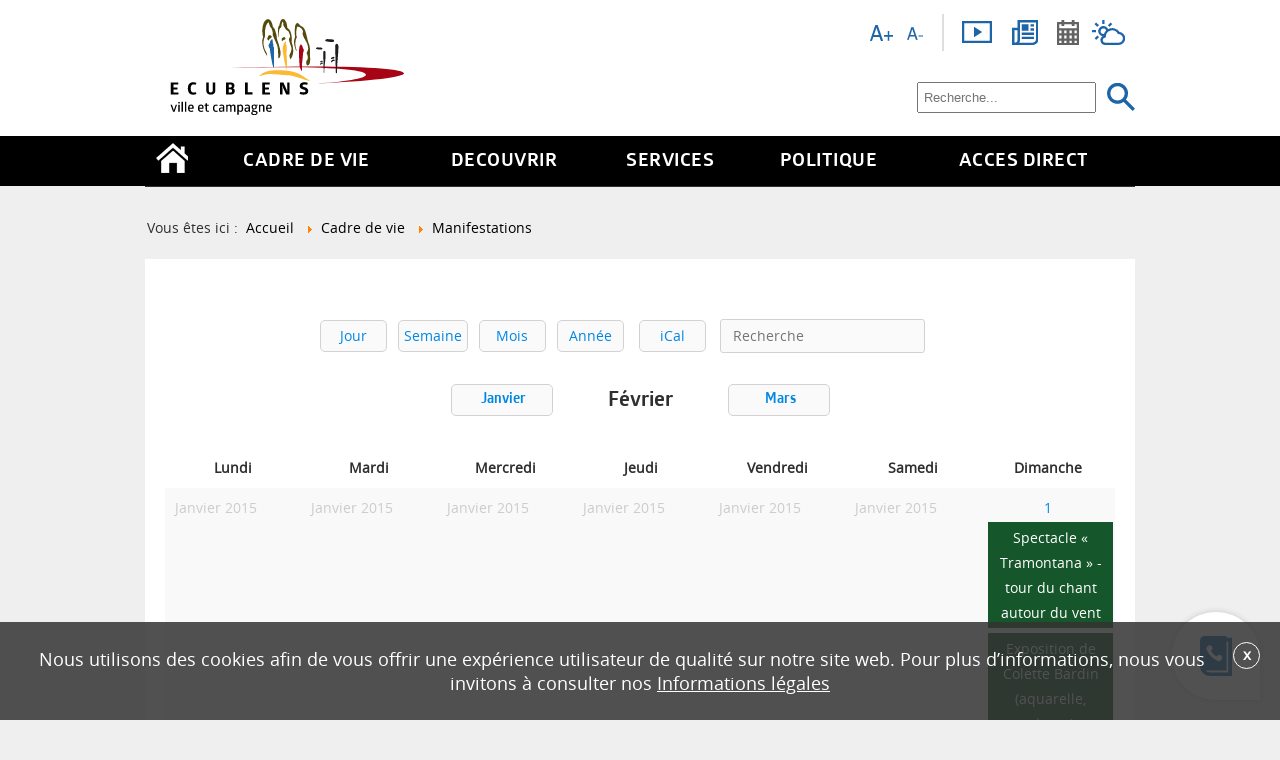

--- FILE ---
content_type: text/html; charset=utf-8
request_url: https://www.ecublens.ch/cadre-de-vie/manifestations?date=2015-02-13
body_size: 152228
content:


<!DOCTYPE html PUBLIC "-//W3C//DTD XHTML 1.0 Transitional//EN" "http://www.w3.org/TR/xhtml1/DTD/xhtml1-transitional.dtd">
<html xmlns="http://www.w3.org/1999/xhtml" xml:lang="fr-fr" lang="fr-fr" dir="ltr">

<head>
	<meta charset="utf-8">
	<meta name="description" content="Commune d'Ecublens, située à l'ouest de Lausanne dans le canton de Vaud, en Suisse. Toutes les informations utiles concernant la ville.">
	<title>Administration communale Ecublens</title>
	<link href="/cadre-de-vie/manifestations?date=2015-02-13&amp;format=feed&amp;type=rss" rel="alternate" type="application/rss+xml" title="RSS 2.0">
	<link href="/cadre-de-vie/manifestations?date=2015-02-13&amp;format=feed&amp;type=atom" rel="alternate" type="application/atom+xml" title="Atom 1.0">
	<link href="https://www.ecublens.ch/votre-recherche?view=events&amp;layout=month&amp;date=2015-02-13&amp;format=opensearch" rel="search" title="Valider Administration communale Ecublens" type="application/opensearchdescription+xml">
	<link href="/templates/admairiev2/favicon.ico" rel="icon" type="image/vnd.microsoft.icon">
	<link href="/media/vendor/joomla-custom-elements/css/joomla-alert.min.css?0.4.1" rel="stylesheet">
	<link href="/media/com_jcalpro/css/layout.min.css" rel="stylesheet">
	<link href="/media/com_jcalpro/css/layout-responsive.min.css" rel="stylesheet">
	<link href="/media/com_jcalpro/css/default.min.css" rel="stylesheet">
	<link href="/media/plg_system_jcepro/site/css/content.min.css?86aa0286b6232c4a5b58f892ce080277" rel="stylesheet">
	<link href="/media/plg_system_jcemediabox/css/jcemediabox.min.css?2c837ab2c7cadbdc35b5bd7115e9eff1" rel="stylesheet">
	<link href="/templates/admairiev2/css/cookies/cookies.css" rel="stylesheet">
	<link href="/modules/mod_notification/assets/styles.css" rel="stylesheet">
	<style>.cloaked_email span:before { content: attr(data-ep-a); } .cloaked_email span:after { content: attr(data-ep-b); } img.cloaked_email { display: inline-block !important; vertical-align: middle; border: 0; }</style>
<script src="/media/vendor/jquery/js/jquery.min.js?3.7.1"></script>
	<script src="/media/legacy/js/jquery-noconflict.min.js?504da4"></script>
	<script type="application/json" class="joomla-script-options new">{"joomla.jtext":{"COM_JCALPRO_COPIED":"Texte copié: %s","RLTA_BUTTON_SCROLL_LEFT":"Scroll buttons to the left","RLTA_BUTTON_SCROLL_RIGHT":"Scroll buttons to the right","ERROR":"Erreur","MESSAGE":"Message","NOTICE":"Annonce","WARNING":"Alerte","JCLOSE":"Fermer","JOK":"OK","JOPEN":"Ouvrir"},"bootstrap.tooltip":{".hasTooltip":{"animation":true,"container":"body","html":true,"trigger":"hover focus","boundary":"clippingParents","sanitize":true}},"system.paths":{"root":"","rootFull":"https:\/\/www.ecublens.ch\/","base":"","baseFull":"https:\/\/www.ecublens.ch\/"},"csrf.token":"584397d80d569bb29334bbe7ab48e419"}</script>
	<script src="/media/system/js/core.min.js?2cb912"></script>
	<script src="/media/vendor/bootstrap/js/alert.min.js?5.3.3" type="module"></script>
	<script src="/media/vendor/bootstrap/js/button.min.js?5.3.3" type="module"></script>
	<script src="/media/vendor/bootstrap/js/carousel.min.js?5.3.3" type="module"></script>
	<script src="/media/vendor/bootstrap/js/collapse.min.js?5.3.3" type="module"></script>
	<script src="/media/vendor/bootstrap/js/dropdown.min.js?5.3.3" type="module"></script>
	<script src="/media/vendor/bootstrap/js/modal.min.js?5.3.3" type="module"></script>
	<script src="/media/vendor/bootstrap/js/offcanvas.min.js?5.3.3" type="module"></script>
	<script src="/media/vendor/bootstrap/js/popover.min.js?5.3.3" type="module"></script>
	<script src="/media/vendor/bootstrap/js/scrollspy.min.js?5.3.3" type="module"></script>
	<script src="/media/vendor/bootstrap/js/tab.min.js?5.3.3" type="module"></script>
	<script src="/media/vendor/bootstrap/js/toast.min.js?5.3.3" type="module"></script>
	<script src="/media/mod_menu/js/menu.min.js?5254a3" type="module"></script>
	<script src="/media/system/js/messages.min.js?9a4811" type="module"></script>
	<script src="/media/com_jcalpro/js/jcal.min.js"></script>
	<script src="/media/plg_system_jcemediabox/js/jcemediabox.min.js?2c837ab2c7cadbdc35b5bd7115e9eff1"></script>
	<script src="/templates/admairiev2/js/cookies/ecublensCookies.js"></script>
	<script src="/templates/admairiev2/js/jquery.remove-upcase-accents.js"></script>
	<script src="/templates/admairiev2/fancybox/fancybox.js"></script>
	<script src="/templates/admairiev2/js/template.js"></script>
	<script src="/templates/admairiev2/js/accordion.js"></script>
	<script src="https://cdn.gtranslate.net/widgets/latest/dropdown.js" data-gt-orig-url="/cadre-de-vie/manifestations" data-gt-orig-domain="www.ecublens.ch" data-gt-widget-id="290" defer></script>
	<script>rltaSettings = {"switchToAccordions":true,"switchBreakPoint":576,"buttonScrollSpeed":5,"addHashToUrls":true,"rememberActive":false,"wrapButtons":false}</script>
	<script>window.RegularLabs=window.RegularLabs||{};window.RegularLabs.EmailProtector=window.RegularLabs.EmailProtector||{unCloak:function(e,g){document.querySelectorAll("."+e).forEach(function(a){var f="",c="";a.className=a.className.replace(" "+e,"");a.querySelectorAll("span").forEach(function(d){for(name in d.dataset)0===name.indexOf("epA")&&(f+=d.dataset[name]),0===name.indexOf("epB")&&(c=d.dataset[name]+c)});if(c){var b=a.nextElementSibling;b&&"script"===b.tagName.toLowerCase()&&b.parentNode.removeChild(b);b=f+c;g?(a.parentNode.href="mailto:"+b,a.parentNode.removeChild(a)):a.innerHTML=b}})}};</script>
	<script>jQuery(document).ready(function(){WfMediabox.init({"base":"\/","theme":"standard","width":"","height":"","lightbox":0,"shadowbox":0,"icons":1,"overlay":1,"overlay_opacity":0.8,"overlay_color":"#000000","transition_speed":500,"close":2,"labels":{"close":"PLG_SYSTEM_JCEMEDIABOX_LABEL_CLOSE","next":"PLG_SYSTEM_JCEMEDIABOX_LABEL_NEXT","previous":"PLG_SYSTEM_JCEMEDIABOX_LABEL_PREVIOUS","cancel":"PLG_SYSTEM_JCEMEDIABOX_LABEL_CANCEL","numbers":"PLG_SYSTEM_JCEMEDIABOX_LABEL_NUMBERS","numbers_count":"PLG_SYSTEM_JCEMEDIABOX_LABEL_NUMBERS_COUNT","download":"PLG_SYSTEM_JCEMEDIABOX_LABEL_DOWNLOAD"},"swipe":true,"expand_on_click":true});});</script>
	<script>window.gtranslateSettings = window.gtranslateSettings || {};window.gtranslateSettings['290'] = {"default_language":"fr","languages":["en","hr","fr","de","it","pt","ru","es","sr","uk","sq","tr"],"url_structure":"none","wrapper_selector":"#gt-wrapper-290","globe_size":60,"flag_size":16,"flag_style":"2d","custom_domains":null,"float_switcher_open_direction":"top","switcher_open_direction":"top","native_language_names":0,"add_new_line":1,"select_language_label":"S\u00e9lectionner une langue","detect_browser_language":0,"custom_css":"","alt_flags":[],"switcher_horizontal_position":"left","switcher_vertical_position":"bottom","horizontal_position":"inline","vertical_position":"inline"};</script>

		<meta name="viewport" content="width=device-width; initial-scale=1.0" />
	<link rel="stylesheet" href="/templates/admairiev2/css/style.css" type="text/css" />
	<link rel="stylesheet" href="/templates/admairiev2/css/responsive.css" type="text/css" />
	<link rel="stylesheet" href="/templates/admairiev2/css/default.css" type="text/css" />
	<link rel="stylesheet" href="/templates/admairiev2/css/menu.css" type="text/css" />
	<link rel="stylesheet" href="/templates/admairiev2/css/module.css" type="text/css" />
	<link rel="stylesheet" href="/templates/admairiev2/css/slide.css" type="text/css" />
	<link rel="stylesheet" href="/templates/admairiev2/css/mobile.css" type="text/css" />
	<link rel="stylesheet" href="/templates/admairiev2/css/accordion.css" type="text/css" />
	<link rel="stylesheet" href="/templates/admairiev2/fancybox/fancybox.css" type="text/css" />
	<link rel="stylesheet" href="/templates/admairiev2/css/agenda.css" type="text/css" />

		<!--[if lte IE 8]>
            <link href="/templates/admairiev2/css/ie.css" rel="stylesheet" type="text/css" />
        <![endif]-->
	
	

	
	
		
	<style>
		.homepage #system-message-container { display:none; }
	</style>
	
	<!-- Google Tag Manager -->
	<script>
		(function(w, d, s, l, i) {
			w[l] = w[l] || [];
			w[l].push({
				'gtm.start': new Date().getTime(),
				event: 'gtm.js'
			});
			var f = d.getElementsByTagName(s)[0],
				j = d.createElement(s),
				dl = l != 'dataLayer' ? '&l=' + l : '';
			j.async = true;
			j.src =
				'https://www.googletagmanager.com/gtm.js?id=' + i + dl;
			f.parentNode.insertBefore(j, f);
		})(window, document, 'script', 'dataLayer', 'GTM-TNPC374');
	</script>
	<!-- End Google Tag Manager -->
</head>


<body class="page-569 com_jcalpro view-events ">
	<!-- Google Tag Manager (noscript) -->
	<noscript><iframe src="https://www.googletagmanager.com/ns.html?id=GTM-TNPC374" height="0" width="0" style="display:none;visibility:hidden"></iframe></noscript>
	<!-- End Google Tag Manager (noscript) -->


	
					<div id="hidemenu"><a href="javascript:hideMenu()"></a></div>
	<div id="offcanvas" class="menumobile">
		
<nav class="navbar navbar-expand-md" aria-label="Menu">
    <div class="collapse navbar-collapse" id="navbar108">
        <ul class="mod-menu mod-list nav  menu">
<li class="nav-item item-545 default"><a href="/" class="link_homepage"><img src="/images/templates/admairiev2/images/template/home.png" alt="Accueil"></a></li><li class="nav-item item-535 active divider deeper parent"><span class="mod-menu__separator separator ">Cadre de vie</span>
<ul class="nav-child unstyled small"><li class="nav-item item-540 deeper parent"><a href="/cadre-de-vie/residents" >Résidents</a><ul class="nav-child unstyled small"><li class="nav-item item-546 parent"><a href="/cadre-de-vie/residents/s-etablir-a-ecublens" >S'établir à Ecublens</a></li><li class="nav-item item-557 parent"><a href="/cadre-de-vie/residents/jeunesse" >Jeunesse</a></li><li class="nav-item item-558"><a href="/cadre-de-vie/residents/petite-enfance" >Petite enfance</a></li><li class="nav-item item-1098"><a href="/cadre-de-vie/residents/subsides-parents" >Subsides parents</a></li><li class="nav-item item-635 parent"><a href="/cadre-de-vie/residents/55" >Aînés / 55 et +</a></li><li class="nav-item item-560"><a href="/cadre-de-vie/residents/etudiants" >Etudiants</a></li><li class="nav-item item-561 parent"><a href="/cadre-de-vie/residents/mariages" >Mariages</a></li><li class="nav-item item-636 parent"><a href="/cadre-de-vie/residents/population-etrangere" >Population étrangère</a></li><li class="nav-item item-637 parent"><a href="/cadre-de-vie/residents/commission-suisses-etrangers" >Commission Suisses-Etrangers</a></li><li class="nav-item item-1177"><a href="/cadre-de-vie/residents/epenex-evolue" >Epenex évolue !</a></li><li class="nav-item item-1436"><a href="/cadre-de-vie/residents/la-plaine-evolue" >La Plaine évolue !</a></li><li class="nav-item item-1658"><a href="/cadre-de-vie/residents/engagements-citoyens" >Engagements citoyens</a></li></ul></li><li class="nav-item item-570 deeper parent"><a href="/cadre-de-vie/sante" >Santé</a><ul class="nav-child unstyled small"><li class="nav-item item-638"><a href="/cadre-de-vie/sante/numeros-d-urgence" >Numéros d'urgence</a></li><li class="nav-item item-639"><a href="/cadre-de-vie/sante/medecins-samaritains-centres-medicaux" >Médecins - Samaritains - Centres médicaux</a></li><li class="nav-item item-609"><a href="/cadre-de-vie/sante/dependances" >Dépendances</a></li><li class="nav-item item-640"><a href="/cadre-de-vie/sante/services-intercommunaux" >Services intercommunaux</a></li><li class="nav-item item-1005"><a href="/cadre-de-vie/sante/ecublens-en-sante" >Ecublens en santé</a></li><li class="nav-item item-1028"><a href="/cadre-de-vie/sante/plan-canicule" >Plan canicule</a></li><li class="nav-item item-1105"><a href="/cadre-de-vie/sante/qualite-de-l-air" >Qualité de l'air</a></li><li class="nav-item item-1174"><a href="/cadre-de-vie/sante/proches-aidants" >Proches aidants</a></li><li class="nav-item item-1569"><a href="/cadre-de-vie/sante/prevention-suicide" >Prévention suicide</a></li><li class="nav-item item-1625"><a href="/cadre-de-vie/sante/lutte-contre-les-discriminations-et-le-racisme" >Lutte contre les discriminations et le racisme</a></li></ul></li><li class="nav-item item-569 current active deeper parent"><a href="/cadre-de-vie/manifestations" aria-current="page">Manifestations</a><ul class="nav-child unstyled small"><li class="nav-item item-608"><a href="/cadre-de-vie/manifestations/calendrier-manifestations" >Calendrier manifestations</a></li><li class="nav-item item-641 parent"><a href="/cadre-de-vie/manifestations/organiser-une-manifestation" >Organiser une manifestation</a></li><li class="nav-item item-642"><a href="/cadre-de-vie/manifestations/promotion-devenements" >Promotion d'évènements</a></li><li class="nav-item item-643"><a href="/cadre-de-vie/manifestations/salles-refuge-location" >Salles/Refuge (location)</a></li><li class="nav-item item-1112"><a href="/cadre-de-vie/manifestations/la-fete-des-voisins" >La Fête des voisins</a></li><li class="nav-item item-1151"><a href="/cadre-de-vie/manifestations/patinoire-gratuite" >Patinoire gratuite</a></li><li class="nav-item item-1443"><a href="https://www.ecublens.ch/cadre-de-vie/residents/commission-suisses-etrangers#fete-interculturelle" >Fête interculturelle</a></li><li class="nav-item item-1609"><a href="/cadre-de-vie/manifestations/semaine-daction-contre-le-racisme" >Semaine d’actions contre le racisme</a></li></ul></li><li class="nav-item item-644 deeper parent"><a href="/cadre-de-vie/restauration-hebergement-marches-et-vins-de-la-ville-d-ecublens" >Restauration, hébergement, marchés et vins de la Ville d'Ecublens</a><ul class="nav-child unstyled small"><li class="nav-item item-1161"><a href="/cadre-de-vie/restauration-hebergement-marches-et-vins-de-la-ville-d-ecublens/restauration-et-hebergement" >Restauration et hébergement</a></li><li class="nav-item item-1163"><a href="/cadre-de-vie/restauration-hebergement-marches-et-vins-de-la-ville-d-ecublens/marches" >Marchés</a></li><li class="nav-item item-1160"><a href="/cadre-de-vie/restauration-hebergement-marches-et-vins-de-la-ville-d-ecublens/vins-de-la-ville-d-ecublens" >Vins de la Ville d'Ecublens</a></li></ul></li><li class="nav-item item-572 deeper parent"><a href="/cadre-de-vie/entreprises-societes-associations?view=categories" >Entreprises, sociétés et associations</a><ul class="nav-child unstyled small"><li class="nav-item item-611 parent"><a href="/cadre-de-vie/entreprises-societes-associations/entreprises-commerces?view=categories" >Entreprises et commerces</a></li><li class="nav-item item-634"><a href="/cadre-de-vie/entreprises-societes-associations/societes-et-associations" >Sociétés et associations</a></li><li class="nav-item item-1120"><a href="/cadre-de-vie/entreprises-societes-associations/espace-reserve-aux-societes-membres-de-l-usl" >Espace réservé aux sociétés membres de l'USL</a></li><li class="nav-item item-1156"><a href="/cadre-de-vie/entreprises-societes-associations/frontaliers" >Frontaliers</a></li></ul></li><li class="nav-item item-584 deeper parent"><a href="/cadre-de-vie/durabilite/subventions-communales" >Durabilité</a><ul class="nav-child unstyled small"><li class="nav-item item-1368"><a href="/cadre-de-vie/durabilite/plan-climat" >Plan climat</a></li><li class="nav-item item-1369"><a href="/cadre-de-vie/durabilite/plan-climat#indicateurs-climat-energie" >Indicateurs climat - énergie</a></li><li class="nav-item item-645"><a href="/cadre-de-vie/durabilite/subventions-communales" >Fonds communal d'encouragement pour le développement durable</a></li><li class="nav-item item-646 parent"><a href="/cadre-de-vie/durabilite/cite-de-l-energie" >Cité de l'énergie</a></li><li class="nav-item item-619"><a href="https://www.ecublens.ch/cadre-de-vie/durabilite/plan-climat#cadastre-solaire" >Cadastre solaire</a></li><li class="nav-item item-1370"><a href="https://www.ecublens.ch/cadre-de-vie/durabilite/plan-climat#projets-de-durabilite" >Projets de durabilité</a></li></ul></li><li class="nav-item item-648 deeper parent"><a href="/cadre-de-vie/vie-culturelle" >Vie culturelle</a><ul class="nav-child unstyled small"><li class="nav-item item-649"><a href="/cadre-de-vie/vie-culturelle/bibliotheque-communale" >Bibliothèque communale</a></li><li class="nav-item item-1144"><a href="/cadre-de-vie/vie-culturelle/boites-a-livres" >Boîtes et cabines à livres</a></li><li class="nav-item item-650"><a href="/cadre-de-vie/vie-culturelle/ludotheque-communale" >Ludothèque communale</a></li><li class="nav-item item-651"><a href="/cadre-de-vie/vie-culturelle/calendrier-manifestations" >Calendrier manifestations</a></li><li class="nav-item item-652"><a href="/cadre-de-vie/vie-culturelle/galerie-du-pressoir" >Galerie du Pressoir</a></li><li class="nav-item item-1056"><a href="/cadre-de-vie/vie-culturelle/carte-cultissime" >Carte Cultissime</a></li><li class="nav-item item-903"><a href="/cadre-de-vie/vie-culturelle/ecublens-animation" >Ecublens Animation</a></li><li class="nav-item item-1626"><a href="/cadre-de-vie/vie-culturelle/au-theatre-pour-5-francs" >Au théâtre pour 5 francs</a></li></ul></li><li class="nav-item item-571 deeper parent"><a href="/cadre-de-vie/transports" >Transports</a><ul class="nav-child unstyled small"><li class="nav-item item-610"><a href="https://www.ecublens.ch/services/administration/urbanisme-constructions-mobilite/mobilite#transports-publics" >Transports publics</a></li><li class="nav-item item-724"><a href="/cadre-de-vie/transports/cff-cartes-journalieres" >CFF - cartes journalières</a></li><li class="nav-item item-654"><a href="/cadre-de-vie/transports/cgn-abonnements-generaux" >CGN - cartes journalières</a></li><li class="nav-item item-656"><a href="https://www.ecublens.ch/services/administration/urbanisme-constructions-mobilite/mobilite#tl-et-tl-r%C3%A9seau-nocturne" >Réseau Nocturne des tl </a></li><li class="nav-item item-1356"><a href="https://www.ecublens.ch/services/administration/urbanisme-constructions-mobilite/mobilite#car-sharing" >Car sharing (partage de véhicules)</a></li><li class="nav-item item-658"><a href="/services/administration/urbanisme-constructions-mobilite/mobilite" >Mobilité douce (vélos et piétons)</a></li><li class="nav-item item-1364"><a href="/cadre-de-vie/transports/autorisations-de-stationnement-macarons" >Macarons de stationnement</a></li><li class="nav-item item-1567"><a href="/cadre-de-vie/transports/subventions-transports-publics" >Subventions transports publics</a></li></ul></li><li class="nav-item item-562 deeper parent"><a href="/cadre-de-vie/emploi-benevolat" >Emploi et bénévolat</a><ul class="nav-child unstyled small"><li class="nav-item item-563"><a href="/cadre-de-vie/emploi-benevolat/offres-d-emploi" >Offres d'emploi</a></li><li class="nav-item item-1125"><a href="/cadre-de-vie/emploi-benevolat/coup-d-pouce" >Coup d'pouce</a></li><li class="nav-item item-564"><a href="/cadre-de-vie/emploi-benevolat/chomage" >Chômage</a></li><li class="nav-item item-565"><a href="/cadre-de-vie/emploi-benevolat/orientation-scolaire-et-professionnelle" >Orientation scolaire et professionnelle</a></li><li class="nav-item item-566"><a href="/cadre-de-vie/emploi-benevolat/direction-generale-de-l-emploi-et-du-marche-du-travail" >Direction générale de l’emploi et du marché du travail</a></li><li class="nav-item item-567"><a href="/cadre-de-vie/emploi-benevolat/benevolat" >Bénévolat</a></li></ul></li><li class="nav-item item-568 deeper parent"><a href="/cadre-de-vie/vie-religieuse" >Vie religieuse</a><ul class="nav-child unstyled small"><li class="nav-item item-607"><a href="https://www.ecublens.ch/cadre-de-vie/entreprises-societes-associations/societes-et-associations/57-religieuses" >Autres communautés religieuses</a></li><li class="nav-item item-659"><a href="/cadre-de-vie/vie-religieuse/eglise-du-motty" >Eglise du Motty</a></li><li class="nav-item item-660"><a href="/cadre-de-vie/vie-religieuse/eglise-catholique-de-vaud" >Eglise catholique de Vaud</a></li><li class="nav-item item-661"><a href="/cadre-de-vie/vie-religieuse/paroisse-chavannes-epenex" >Paroisse Chavannes/Epenex</a></li><li class="nav-item item-662"><a href="/cadre-de-vie/vie-religieuse/paroisse-ecublens-st-sulpice" >Paroisse Ecublens/St-Sulpice</a></li><li class="nav-item item-663"><a href="/cadre-de-vie/vie-religieuse/statistique" >Statistique</a></li></ul></li><li class="nav-item item-664 deeper parent"><a href="/cadre-de-vie/vie-sportive" >Vie sportive</a><ul class="nav-child unstyled small"><li class="nav-item item-665"><a href="/cadre-de-vie/entreprises-societes-associations/societes-et-associations/59-sportives" >Sociétés et associations</a></li><li class="nav-item item-666"><a href="/cadre-de-vie/vie-sportive/aide-aux-sportifs-d-elite" >Aide aux sportifs d'élite</a></li><li class="nav-item item-1020"><a href="/cadre-de-vie/vie-sportive/terrains-sport" >Terrains de sport</a></li><li class="nav-item item-1038"><a href="/cadre-de-vie/vie-sportive/fitness-en-plein-air" >Fitness en plein air</a></li><li class="nav-item item-1066"><a href="/cadre-de-vie/vie-sportive/jooks-parcours-audioguides" >Jooks (parcours audioguidés)</a></li><li class="nav-item item-1090"><a href="/cadre-de-vie/vie-sportive/urban-training-fitness-en-plein-air" >Urban training (fitness en plein air)</a></li><li class="nav-item item-1357"><a href="/cadre-de-vie/vie-sportive/station-boxup" >Station BoxUp</a></li></ul></li><li class="nav-item item-578"><a href="/decouvrir/plan-de-ville?view=plans" >Plan de ville</a></li></ul></li><li class="nav-item item-536 divider deeper parent"><span class="mod-menu__separator separator ">Découvrir</span>
<ul class="nav-child unstyled small"><li class="nav-item item-541 deeper parent"><a href="/decouvrir/la-commune" >La commune</a><ul class="nav-child unstyled small"><li class="nav-item item-613"><a href="/decouvrir/la-commune/bienvenue-du-syndic" >Bienvenue du Syndic</a></li><li class="nav-item item-765 parent"><a href="/decouvrir/la-commune/ecublens-aujourd-hui" >Ecublens aujourd'hui</a></li><li class="nav-item item-766 parent"><a href="/decouvrir/la-commune/ecublens-hier" >Ecublens hier</a></li></ul></li><li class="nav-item item-574 deeper parent"><a href="/decouvrir/a-voir" >A voir à Ecublens</a><ul class="nav-child unstyled small"><li class="nav-item item-614"><a href="/decouvrir/a-voir/balades" >Balades</a></li><li class="nav-item item-767"><a href="/decouvrir/a-voir/eglise-du-motty" >Eglise du Motty </a></li><li class="nav-item item-768"><a href="/decouvrir/a-voir/galerie-du-pressoir" >Galerie du Pressoir </a></li><li class="nav-item item-769"><a href="/decouvrir/a-voir/hameau-de-bassenges" >Hameau de Bassenges </a></li><li class="nav-item item-770"><a href="/decouvrir/a-voir/hameau-de-renges" >Hameau de Renges </a></li><li class="nav-item item-771"><a href="/decouvrir/a-voir/site-de-dorigny" >Site de Dorigny </a></li><li class="nav-item item-872"><a href="/decouvrir/a-voir/jooks-parcours-audioguides" >Jooks (parcours audioguidés)</a></li></ul></li><li class="nav-item item-1089"><a href="/decouvrir/film-sur-ecublens" >Film sur Ecublens</a></li><li class="nav-item item-575"><a href="/decouvrir/galerie-photos" >Galerie photos</a></li><li class="nav-item item-576"><a href="/decouvrir/boutique" >Boutique</a></li><li class="nav-item item-577"><a href="/cadre-de-vie/transports" >Transports</a></li><li class="nav-item item-573"><a href="/decouvrir/plan-de-ville?view=plans" >Plan de ville</a></li></ul></li><li class="nav-item item-537 divider deeper parent"><span class="mod-menu__separator separator ">Services</span>
<ul class="nav-child unstyled small"><li class="nav-item item-725"><a href="/services/annuaire-telephonique" >Annuaire téléphonique</a></li><li class="nav-item item-726"><a href="/services/demarches-de-a-a-z/demarches" >Démarches administratives de A à Z</a></li><li class="nav-item item-542 deeper parent"><a href="/services/administration" >Administration</a><ul class="nav-child unstyled small"><li class="nav-item item-727 parent"><a href="/services/administration/demarches-de-a-a-z" >Administration générale/Greffe municipal</a></li><li class="nav-item item-873 parent"><a href="/services/administration/archives-communales" >Archives communales</a></li><li class="nav-item item-728 parent"><a href="/services/administration/assurances-sociales-avs" >Assurances sociales/AVS </a></li><li class="nav-item item-729 parent"><a href="/services/administration/batiments-evacuationdeseaux-durabilite" >Bâtiments/Evacuation des eaux/Durabilité</a></li><li class="nav-item item-731 parent"><a href="/services/administration/culture-sports-jeunesse-integration-eglises" >Culture/Jeunesse/Sports/ Intégration/Eglises </a></li><li class="nav-item item-732 parent"><a href="/services/administration/ecoles-activites-scolaires-et-parascolaires" >Ecoles / Activités scolaires et parascolaires</a></li><li class="nav-item item-733 parent"><a href="/services/administration/feu" >Feu </a></li><li class="nav-item item-734 parent"><a href="/services/administration/finances-et-informatique" >Finances et informatique</a></li><li class="nav-item item-735 parent"><a href="/services/administration/naturalisation" >Naturalisation </a></li><li class="nav-item item-736 parent"><a href="/services/administration/police" >Police </a></li><li class="nav-item item-737 parent"><a href="/services/administration/ressources-humaines" >Ressources humaines </a></li><li class="nav-item item-730 parent"><a href="/services/administration/service-des-habitants" >Service des habitants</a></li><li class="nav-item item-738 parent"><a href="/services/administration/services-industriels" >Services industriels </a></li><li class="nav-item item-739 parent"><a href="/services/administration/social-et-petite-enfance" >Social/Familles/Logement</a></li><li class="nav-item item-602 parent"><a href="/services/administration/travaux-infrastructures-domaines-environnement" >Travaux publics et environnement</a></li><li class="nav-item item-740 parent"><a href="/services/administration/urbanisme-constructions-mobilite" >Urbanisme/ Mobilité/Constructions</a></li></ul></li><li class="nav-item item-579 deeper parent"><a href="/services/guichet-en-ligne" >Guichet en ligne</a><ul class="nav-child unstyled small"><li class="nav-item item-1167"><a href="https://www.ecublens.ch/images/stories/Greffe/documents/batiments/D%C3%A9veloppement_durable/Formulaires_2023_janvier/09-formulaire_Appareils_m%C3%A9nagers.02.2023docx.pdf" target="_blank" rel="noopener noreferrer">Appareils ménagers</a></li><li class="nav-item item-857"><a href="/services/guichet-en-ligne/cartes-journalieres-cff" >Cartes journalières CFF </a></li><li class="nav-item item-1124"><a href="/services/guichet-en-ligne/cartes-journalieres-cgn" >Cartes journalières CGN</a></li><li class="nav-item item-615"><a href="/services/guichet-en-ligne/changement-d-adresse" >Changement d'adresse </a></li><li class="nav-item item-741"><a href="/services/guichet-en-ligne/chiens" >Chiens </a></li><li class="nav-item item-742"><a href="/services/guichet-en-ligne/commande-d-attestations-au-controle-des-habitants" >Commande d'attestations auprès du Contrôle des habitants</a></li><li class="nav-item item-743"><a href="/services/guichet-en-ligne/depart-de-la-commune" >Départ de la commune</a></li><li class="nav-item item-1169"><a href="https://www.ecublens.ch/cadre-de-vie/durabilite/subventions-communales#fonds-communal-dencouragement-pour-le-developpement-durable" target="_blank" rel="noopener noreferrer">Mobilité (transports publics)</a></li><li class="nav-item item-1168"><a href="https://www.ecublens.ch/images/stories/Greffe/documents/batiments/D%C3%A9veloppement_durable/Formulaires_2023_janvier/07-formulaire_Mobilit%C3%A9_02.2023.pdf" target="_blank" rel="noopener noreferrer">Mobilité (vélos électriques, etc)</a></li><li class="nav-item item-1171"><a href="/services/guichet-en-ligne/permis-de-fouille" >Permis de fouille</a></li><li class="nav-item item-1170"><a href="/services/guichet-en-ligne/promotion-devenements" >Promotion d'évènements</a></li><li class="nav-item item-744"><a href="/services/guichet-en-ligne/recherche-d-identite" >Recherche d'identité </a></li><li class="nav-item item-746"><a href="https://location-salles.ch/louer-salle/ecublens" target="_blank" rel="noopener noreferrer">Refuge, grande salle du Motty et local du four : location</a></li><li class="nav-item item-1172"><a href="/services/guichet-en-ligne/vins-de-la-ville-d-ecublens" >Vins de la Ville d'Ecublens</a></li></ul></li><li class="nav-item item-580"><a href="/services/reglements-communaux" >Règlements communaux</a></li></ul></li><li class="nav-item item-538 divider deeper parent"><span class="mod-menu__separator separator ">Politique</span>
<ul class="nav-child unstyled small"><li class="nav-item item-543 deeper parent"><a href="/politique/conseil-communal" >Conseil communal</a><ul class="nav-child unstyled small"><li class="nav-item item-749"><a href="/politique/conseil-communal/composition-conseil-communal" >Composition</a></li><li class="nav-item item-755"><a href="/politique/conseil-communal/bureau-du-conseil-communal" >Bureau du Conseil communal </a></li><li class="nav-item item-747"><a href="/politique/conseil-communal/competences" >Compétences </a></li><li class="nav-item item-750"><a href="/politique/conseil-communal/commissions" >Commissions </a></li><li class="nav-item item-751"><a href="/politique/conseil-communal/partis-politiques" >Partis politiques </a></li><li class="nav-item item-752"><a href="/politique/conseil-communal/communications-municipales" >Communications municipales </a></li><li class="nav-item item-753"><a href="/politique/conseil-communal/budgets-et-comptes" >Budgets et comptes </a></li><li class="nav-item item-754"><a href="/politique/conseil-communal/budgets-et-comptes-intercommunaux" >Budgets et comptes intercommunaux</a></li><li class="nav-item item-756"><a href="/politique/conseil-communal/rapports-de-gestion" >Rapports de gestion </a></li><li class="nav-item item-757"><a href="/politique/conseil-communal/preavis-municipaux" >Préavis municipaux </a></li><li class="nav-item item-758"><a href="/politique/conseil-communal/avis-referendaires-preavis-acceptes" >Avis référendaires - Préavis acceptés</a></li><li class="nav-item item-1099"><a href="/politique/conseil-communal/reponses-aux-interpellations" >Réponses interpellations</a></li><li class="nav-item item-759"><a href="/politique/conseil-communal/proces-verbaux" >Procès-verbaux </a></li><li class="nav-item item-760"><a href="/politique/conseil-communal/seances-et-ordres-du-jour" >Séances et ordres du jour </a></li></ul></li><li class="nav-item item-586 deeper parent"><a href="/politique/municipalite" >Municipalité</a><ul class="nav-child unstyled small"><li class="nav-item item-623"><a href="/politique/municipalite/composition-municipalite" >Composition</a></li><li class="nav-item item-761"><a href="/politique/municipalite/programme-de-legislature" >Programme de législature </a></li></ul></li><li class="nav-item item-587 deeper parent"><a href="/politique/votations-et-elections" >Votations et élections</a><ul class="nav-child unstyled small"><li class="nav-item item-624"><a href="/politique/votations-et-elections/comment-voter" >Comment voter</a></li><li class="nav-item item-762"><a href="/politique/votations-et-elections/prochaines-votations-elections" >Prochaines votations/élections</a></li><li class="nav-item item-763"><a href="/politique/votations-et-elections/elections-communales-2011" >Elections communales 2011 </a></li><li class="nav-item item-764"><a href="/politique/votations-et-elections/elections-communales-2016" >Elections communales 2016 </a></li><li class="nav-item item-1367"><a href="/politique/votations-et-elections/election-complementaire-a-la-municipalite-2017" >Election complémentaire à la Municipalité 2017</a></li><li class="nav-item item-1109"><a href="/politique/votations-et-elections/election-complementaire-a-la-municipalite" >Election complémentaire à la Municipalité 2018</a></li><li class="nav-item item-1175"><a href="/politique/votations-et-elections/elections-communales-2021" >Elections communales 2021</a></li><li class="nav-item item-1617"><a href="/politique/votations-et-elections/elections-communales-2026" >Elections communales 2026</a></li></ul></li></ul></li><li class="nav-item item-539 divider deeper parent"><span class="mod-menu__separator separator ">Accès direct</span>
<ul class="nav-child unstyled small"><li class="nav-item item-544"><a href="/actualites" >Actualités</a></li><li class="nav-item item-590"><a href="/acces-direct/salles-refuge-location" >Salles/Refuge </a></li><li class="nav-item item-919"><a href="/cadre-de-vie/emploi-benevolat/offres-d-emploi" >Emploi</a></li><li class="nav-item item-593"><a href="/cadre-de-vie/durabilite/subventions-communales#fonds-communal-dencouragement-pour-le-developpement-durable" >Subventions durabilité</a></li><li class="nav-item item-588 deeper parent"><a href="/acces-direct/manifestations" >Calendrier des manifestations</a><ul class="nav-child unstyled small"><li class="nav-item item-1069"><a href="/acces-direct/manifestations/flat?view=events" >manifestations Année</a></li></ul></li><li class="nav-item item-591"><a href="/services/administration/travaux-infrastructures-domaines-environnement/gestion-des-dechets" >Déchets</a></li><li class="nav-item item-596"><a href="/services/administration/social-et-petite-enfance/petite-enfance" >Petite enfance</a></li><li class="nav-item item-594"><a href="/services/administration/service-des-habitants/arrivee-dans-la-commune" >Arrivée à Ecublens</a></li><li class="nav-item item-1118"><a href="/acces-direct/etudiants" >Etudiants</a></li><li class="nav-item item-589"><a href="/acces-direct/guichet-en-ligne" >Guichet en ligne</a></li><li class="nav-item item-595"><a href="/acces-direct/cartes-cff-et-cgn" >Cartes CFF et CGN</a></li><li class="nav-item item-592"><a href="/services/administration/ecoles-activites-scolaires-et-parascolaires" >Écoles</a></li><li class="nav-item item-918"><a href="/decouvrir/plan-de-ville?view=plans" >Plan de ville</a></li><li class="nav-item item-1153"><a href="/acces-direct/sit-public-geoportail" >SIT public - Géoportail </a></li><li class="nav-item item-1084"><a href="/acces-direct/a-voir-2" >Film sur Ecublens</a></li><li class="nav-item item-1100"><a href="/services/administration/social-et-petite-enfance/prestations-communales" >Subsides communaux</a></li></ul></li></ul>
    </div>
</nav>

	</div>
	<header>
		<div id="mainbanner">
			<div id="logo" class="logobloc">
				<h1>
					<a href="/" tabindex="1">
						<img src="/images/templates/admairiev2/images/template/ecublens-logo.svg" max-width="104px" alt="Logo commune Ecublens" />
					</a>
				</h1>
			</div>
							<div id="banner" class="logobloc" style="width:400px;">
					<div class="searchmobile"><a href="/votre-recherche"><img width="28" height="28" src="/templates/admairiev2/images/picto-loupe.svg" /></a></div>
					<div class="moduletable home_shortcuts">
        
<div id="mod-custom123" class="mod-custom custom">
    <table summary="Raccourcis">
<tbody>
<tr>
<td style="width: 50px;"><a class="picto-film" href="/decouvrir/film-sur-ecublens"> <img src="/images/site2015/icones-acces-direct/picto-film.svg" alt="film" title="Film sur Ecublens" class="jcetooltip" height="22" onmouseover="this.src='/images/site2015/icones-acces-direct/picto-film-a.svg';" onmouseout="this.src='/images/site2015/icones-acces-direct/picto-film.svg';" /></a></td>
<td style="width: 45px;"><a class="picto-news" href="/actualites"><img src="/images/site2015/icones-acces-direct/picto-news.svg" alt="Infos" title="Informations" class="jcetooltip" height="25" onmouseover="this.src='/images/site2015/icones-acces-direct/picto-news-a.svg';" onmouseout="this.src='/images/site2015/icones-acces-direct/picto-news.svg';" /></a></td>
<td style="width: 35px;"><a class="picto-agenda" href="/index.php/cadre-de-vie/manifestations"> <img src="/images/site2015/icones-acces-direct/picto-agenda.svg" alt="agenda" title="Agenda communal" class="jcetooltip" height="25" onmouseover="this.src='/images/site2015/icones-acces-direct/picto-agenda-a.svg';" onmouseout="this.src='/images/site2015/icones-acces-direct/picto-agenda.svg';" /></a></td>
<td style="width: 30px;"><a class="picto-meteo" href="/index.php/meteo"> <img src="/images/site2015/icones-acces-direct/picto-meteo.svg" alt="meteo" title="meteo" class="jcetooltip" height="25" onmouseover="this.src='/images/site2015/icones-acces-direct/picto-meteo-a.svg';" onmouseout="this.src='/images/site2015/icones-acces-direct/picto-meteo.svg';" /></a></td>
</tr>
</tbody>
</table></div>
</div>
<div class="moduletable home_fontsize">
        <style type="text/css">
#fontlinks {
	float: right;
	margin-right: 19px;
	margin-top: 5px;	
}
#fontlinks a {
	color: #C7C5C5;
}	
#incfont {
	font-family: GloberBold, Arial;
	font-size: 18px;
}
</style>
<script>
jQuery(document).ready(function($){
	$('#incfont').click(function(){	   
		curSize= parseInt($('#wrapper').css('font-size')) + 2;
		if(curSize<=20)	$('#wrapper').css('font-size', curSize);
	});  
	$('#decfont').click(function(){	   
		curSize= parseInt($('#wrapper').css('font-size')) - 2;
		if(curSize>=12)	$('#wrapper').css('font-size', curSize);
	}); 
});
</script>
<div id="fontlinks" class="jcetooltip" title='Diminuer ou augmenter la police du texte'>
	<a href="#" id="incfont" class="button buttonfont">T+</a>
	<a href="#" id="decfont" class="button buttonfont">T-</a>
</div></div>
<div class="moduletable home_search">
        <link rel="stylesheet" href="/media/com_finder/css/finder.css">

<script type="text/javascript">    
    /*window.addEvent('domready', function()
    {
        var url = '/component/finder/?task=suggestions.display&format=json&tmpl=component&Itemid=545';
        var ModCompleter = new Autocompleter.Request.JSON(document.getElementById('mod-search-searchword'), url, {'postVar': 'q'});
    })*/
</script>

<script src="/templates/admairiev2/html/mod_search/assets/js/ui/jquery-ui.js"></script>

<script>
	jQuery(document).ready(function($) {
		var inputSelector = '#mod-search-searchword';

		var suggest = $(inputSelector).autocomplete({
			source: function(request, response) {
				var searchText = request.term;

				var requestURL = '/component/finder/?task=suggestions.suggest&amp;format=json&amp;tmpl=component&amp;Itemid=545';

				$.ajax({
					url: requestURL,
					data: { q: searchText },
					type: 'GET',
					dataType: 'json',
					success: function(data) {
						response(data.suggestions);
					},
					error: function(xhr, status, error) {
						console.error('Error : ', status, error);
					}
				});
			},
			create: function() {
				$(this).data('ui-autocomplete')._renderItem = function(ul, item) {
					var searchText = $(inputSelector).val();
					var regex = new RegExp('^(' + searchText + ')', 'i'); // Match only at the beginning of the word
					var modifiedLabel = item.label.replace(regex, '<span class="autocompleter-queried">$1</span>');

					return $('<li>')
						.html(modifiedLabel)
						.mouseenter(function() {
							$(this).addClass('autocompleter-selected');
							$(inputSelector).data('original-value', $(inputSelector).val());
							$(inputSelector).val(item.label);
						})
						.mouseleave(function() {
							if (!$(this).data('clicked')) {
								$(this).removeClass('autocompleter-selected');
								$(inputSelector).val($(inputSelector).data('original-value'));
							}
						})
						.mousedown(function() {
							$(this).data('clicked', true);
							$(inputSelector).val(item.label);
						})
						.click(function() {
							$('#finder-search').submit();
						})
						.appendTo(ul);
				};
			}
		});

		$(inputSelector).click(function() {
			$(this).trigger('input');
		});
	});

</script>

<div class="searchhome_search">
	<form action="/cadre-de-vie/manifestations?date=2015-02-13" method="post" class="form-inline">
		<input name="searchword" id="mod-search-searchword" maxlength="200"  class="inputbox search-query" type="search" size="" placeholder="Recherche..." /> <button class="finder button btn btn-primary" onclick="this.form.searchword.focus();"></button>		<input type="hidden" name="task" value="search" />
		<input type="hidden" name="option" value="com_search" />
		<input type="hidden" name="Itemid" value="1021" />
	</form>
</div>
</div>

				</div>
						<div class="clr"></div>
		</div>
		<div id="menubg">
							<div id="nav">
					<a href="javascript:showMenu();" class="uk-navbar-toggle uk-navbar-flip uk-visible-small"></a>
					
<nav class="navbar navbar-expand-md" aria-label="Menu">
    <div class="collapse navbar-collapse" id="navbar108">
        <ul class="mod-menu mod-list nav  menu">
<li class="nav-item item-545 default"><a href="/" class="link_homepage"><img src="/images/templates/admairiev2/images/template/home.png" alt="Accueil"></a></li><li class="nav-item item-535 active divider deeper parent"><span class="mod-menu__separator separator ">Cadre de vie</span>
<ul class="nav-child unstyled small"><li class="nav-item item-540 deeper parent"><a href="/cadre-de-vie/residents" >Résidents</a><ul class="nav-child unstyled small"><li class="nav-item item-546 parent"><a href="/cadre-de-vie/residents/s-etablir-a-ecublens" >S'établir à Ecublens</a></li><li class="nav-item item-557 parent"><a href="/cadre-de-vie/residents/jeunesse" >Jeunesse</a></li><li class="nav-item item-558"><a href="/cadre-de-vie/residents/petite-enfance" >Petite enfance</a></li><li class="nav-item item-1098"><a href="/cadre-de-vie/residents/subsides-parents" >Subsides parents</a></li><li class="nav-item item-635 parent"><a href="/cadre-de-vie/residents/55" >Aînés / 55 et +</a></li><li class="nav-item item-560"><a href="/cadre-de-vie/residents/etudiants" >Etudiants</a></li><li class="nav-item item-561 parent"><a href="/cadre-de-vie/residents/mariages" >Mariages</a></li><li class="nav-item item-636 parent"><a href="/cadre-de-vie/residents/population-etrangere" >Population étrangère</a></li><li class="nav-item item-637 parent"><a href="/cadre-de-vie/residents/commission-suisses-etrangers" >Commission Suisses-Etrangers</a></li><li class="nav-item item-1177"><a href="/cadre-de-vie/residents/epenex-evolue" >Epenex évolue !</a></li><li class="nav-item item-1436"><a href="/cadre-de-vie/residents/la-plaine-evolue" >La Plaine évolue !</a></li><li class="nav-item item-1658"><a href="/cadre-de-vie/residents/engagements-citoyens" >Engagements citoyens</a></li></ul></li><li class="nav-item item-570 deeper parent"><a href="/cadre-de-vie/sante" >Santé</a><ul class="nav-child unstyled small"><li class="nav-item item-638"><a href="/cadre-de-vie/sante/numeros-d-urgence" >Numéros d'urgence</a></li><li class="nav-item item-639"><a href="/cadre-de-vie/sante/medecins-samaritains-centres-medicaux" >Médecins - Samaritains - Centres médicaux</a></li><li class="nav-item item-609"><a href="/cadre-de-vie/sante/dependances" >Dépendances</a></li><li class="nav-item item-640"><a href="/cadre-de-vie/sante/services-intercommunaux" >Services intercommunaux</a></li><li class="nav-item item-1005"><a href="/cadre-de-vie/sante/ecublens-en-sante" >Ecublens en santé</a></li><li class="nav-item item-1028"><a href="/cadre-de-vie/sante/plan-canicule" >Plan canicule</a></li><li class="nav-item item-1105"><a href="/cadre-de-vie/sante/qualite-de-l-air" >Qualité de l'air</a></li><li class="nav-item item-1174"><a href="/cadre-de-vie/sante/proches-aidants" >Proches aidants</a></li><li class="nav-item item-1569"><a href="/cadre-de-vie/sante/prevention-suicide" >Prévention suicide</a></li><li class="nav-item item-1625"><a href="/cadre-de-vie/sante/lutte-contre-les-discriminations-et-le-racisme" >Lutte contre les discriminations et le racisme</a></li></ul></li><li class="nav-item item-569 current active deeper parent"><a href="/cadre-de-vie/manifestations" aria-current="page">Manifestations</a><ul class="nav-child unstyled small"><li class="nav-item item-608"><a href="/cadre-de-vie/manifestations/calendrier-manifestations" >Calendrier manifestations</a></li><li class="nav-item item-641 parent"><a href="/cadre-de-vie/manifestations/organiser-une-manifestation" >Organiser une manifestation</a></li><li class="nav-item item-642"><a href="/cadre-de-vie/manifestations/promotion-devenements" >Promotion d'évènements</a></li><li class="nav-item item-643"><a href="/cadre-de-vie/manifestations/salles-refuge-location" >Salles/Refuge (location)</a></li><li class="nav-item item-1112"><a href="/cadre-de-vie/manifestations/la-fete-des-voisins" >La Fête des voisins</a></li><li class="nav-item item-1151"><a href="/cadre-de-vie/manifestations/patinoire-gratuite" >Patinoire gratuite</a></li><li class="nav-item item-1443"><a href="https://www.ecublens.ch/cadre-de-vie/residents/commission-suisses-etrangers#fete-interculturelle" >Fête interculturelle</a></li><li class="nav-item item-1609"><a href="/cadre-de-vie/manifestations/semaine-daction-contre-le-racisme" >Semaine d’actions contre le racisme</a></li></ul></li><li class="nav-item item-644 deeper parent"><a href="/cadre-de-vie/restauration-hebergement-marches-et-vins-de-la-ville-d-ecublens" >Restauration, hébergement, marchés et vins de la Ville d'Ecublens</a><ul class="nav-child unstyled small"><li class="nav-item item-1161"><a href="/cadre-de-vie/restauration-hebergement-marches-et-vins-de-la-ville-d-ecublens/restauration-et-hebergement" >Restauration et hébergement</a></li><li class="nav-item item-1163"><a href="/cadre-de-vie/restauration-hebergement-marches-et-vins-de-la-ville-d-ecublens/marches" >Marchés</a></li><li class="nav-item item-1160"><a href="/cadre-de-vie/restauration-hebergement-marches-et-vins-de-la-ville-d-ecublens/vins-de-la-ville-d-ecublens" >Vins de la Ville d'Ecublens</a></li></ul></li><li class="nav-item item-572 deeper parent"><a href="/cadre-de-vie/entreprises-societes-associations?view=categories" >Entreprises, sociétés et associations</a><ul class="nav-child unstyled small"><li class="nav-item item-611 parent"><a href="/cadre-de-vie/entreprises-societes-associations/entreprises-commerces?view=categories" >Entreprises et commerces</a></li><li class="nav-item item-634"><a href="/cadre-de-vie/entreprises-societes-associations/societes-et-associations" >Sociétés et associations</a></li><li class="nav-item item-1120"><a href="/cadre-de-vie/entreprises-societes-associations/espace-reserve-aux-societes-membres-de-l-usl" >Espace réservé aux sociétés membres de l'USL</a></li><li class="nav-item item-1156"><a href="/cadre-de-vie/entreprises-societes-associations/frontaliers" >Frontaliers</a></li></ul></li><li class="nav-item item-584 deeper parent"><a href="/cadre-de-vie/durabilite/subventions-communales" >Durabilité</a><ul class="nav-child unstyled small"><li class="nav-item item-1368"><a href="/cadre-de-vie/durabilite/plan-climat" >Plan climat</a></li><li class="nav-item item-1369"><a href="/cadre-de-vie/durabilite/plan-climat#indicateurs-climat-energie" >Indicateurs climat - énergie</a></li><li class="nav-item item-645"><a href="/cadre-de-vie/durabilite/subventions-communales" >Fonds communal d'encouragement pour le développement durable</a></li><li class="nav-item item-646 parent"><a href="/cadre-de-vie/durabilite/cite-de-l-energie" >Cité de l'énergie</a></li><li class="nav-item item-619"><a href="https://www.ecublens.ch/cadre-de-vie/durabilite/plan-climat#cadastre-solaire" >Cadastre solaire</a></li><li class="nav-item item-1370"><a href="https://www.ecublens.ch/cadre-de-vie/durabilite/plan-climat#projets-de-durabilite" >Projets de durabilité</a></li></ul></li><li class="nav-item item-648 deeper parent"><a href="/cadre-de-vie/vie-culturelle" >Vie culturelle</a><ul class="nav-child unstyled small"><li class="nav-item item-649"><a href="/cadre-de-vie/vie-culturelle/bibliotheque-communale" >Bibliothèque communale</a></li><li class="nav-item item-1144"><a href="/cadre-de-vie/vie-culturelle/boites-a-livres" >Boîtes et cabines à livres</a></li><li class="nav-item item-650"><a href="/cadre-de-vie/vie-culturelle/ludotheque-communale" >Ludothèque communale</a></li><li class="nav-item item-651"><a href="/cadre-de-vie/vie-culturelle/calendrier-manifestations" >Calendrier manifestations</a></li><li class="nav-item item-652"><a href="/cadre-de-vie/vie-culturelle/galerie-du-pressoir" >Galerie du Pressoir</a></li><li class="nav-item item-1056"><a href="/cadre-de-vie/vie-culturelle/carte-cultissime" >Carte Cultissime</a></li><li class="nav-item item-903"><a href="/cadre-de-vie/vie-culturelle/ecublens-animation" >Ecublens Animation</a></li><li class="nav-item item-1626"><a href="/cadre-de-vie/vie-culturelle/au-theatre-pour-5-francs" >Au théâtre pour 5 francs</a></li></ul></li><li class="nav-item item-571 deeper parent"><a href="/cadre-de-vie/transports" >Transports</a><ul class="nav-child unstyled small"><li class="nav-item item-610"><a href="https://www.ecublens.ch/services/administration/urbanisme-constructions-mobilite/mobilite#transports-publics" >Transports publics</a></li><li class="nav-item item-724"><a href="/cadre-de-vie/transports/cff-cartes-journalieres" >CFF - cartes journalières</a></li><li class="nav-item item-654"><a href="/cadre-de-vie/transports/cgn-abonnements-generaux" >CGN - cartes journalières</a></li><li class="nav-item item-656"><a href="https://www.ecublens.ch/services/administration/urbanisme-constructions-mobilite/mobilite#tl-et-tl-r%C3%A9seau-nocturne" >Réseau Nocturne des tl </a></li><li class="nav-item item-1356"><a href="https://www.ecublens.ch/services/administration/urbanisme-constructions-mobilite/mobilite#car-sharing" >Car sharing (partage de véhicules)</a></li><li class="nav-item item-658"><a href="/services/administration/urbanisme-constructions-mobilite/mobilite" >Mobilité douce (vélos et piétons)</a></li><li class="nav-item item-1364"><a href="/cadre-de-vie/transports/autorisations-de-stationnement-macarons" >Macarons de stationnement</a></li><li class="nav-item item-1567"><a href="/cadre-de-vie/transports/subventions-transports-publics" >Subventions transports publics</a></li></ul></li><li class="nav-item item-562 deeper parent"><a href="/cadre-de-vie/emploi-benevolat" >Emploi et bénévolat</a><ul class="nav-child unstyled small"><li class="nav-item item-563"><a href="/cadre-de-vie/emploi-benevolat/offres-d-emploi" >Offres d'emploi</a></li><li class="nav-item item-1125"><a href="/cadre-de-vie/emploi-benevolat/coup-d-pouce" >Coup d'pouce</a></li><li class="nav-item item-564"><a href="/cadre-de-vie/emploi-benevolat/chomage" >Chômage</a></li><li class="nav-item item-565"><a href="/cadre-de-vie/emploi-benevolat/orientation-scolaire-et-professionnelle" >Orientation scolaire et professionnelle</a></li><li class="nav-item item-566"><a href="/cadre-de-vie/emploi-benevolat/direction-generale-de-l-emploi-et-du-marche-du-travail" >Direction générale de l’emploi et du marché du travail</a></li><li class="nav-item item-567"><a href="/cadre-de-vie/emploi-benevolat/benevolat" >Bénévolat</a></li></ul></li><li class="nav-item item-568 deeper parent"><a href="/cadre-de-vie/vie-religieuse" >Vie religieuse</a><ul class="nav-child unstyled small"><li class="nav-item item-607"><a href="https://www.ecublens.ch/cadre-de-vie/entreprises-societes-associations/societes-et-associations/57-religieuses" >Autres communautés religieuses</a></li><li class="nav-item item-659"><a href="/cadre-de-vie/vie-religieuse/eglise-du-motty" >Eglise du Motty</a></li><li class="nav-item item-660"><a href="/cadre-de-vie/vie-religieuse/eglise-catholique-de-vaud" >Eglise catholique de Vaud</a></li><li class="nav-item item-661"><a href="/cadre-de-vie/vie-religieuse/paroisse-chavannes-epenex" >Paroisse Chavannes/Epenex</a></li><li class="nav-item item-662"><a href="/cadre-de-vie/vie-religieuse/paroisse-ecublens-st-sulpice" >Paroisse Ecublens/St-Sulpice</a></li><li class="nav-item item-663"><a href="/cadre-de-vie/vie-religieuse/statistique" >Statistique</a></li></ul></li><li class="nav-item item-664 deeper parent"><a href="/cadre-de-vie/vie-sportive" >Vie sportive</a><ul class="nav-child unstyled small"><li class="nav-item item-665"><a href="/cadre-de-vie/entreprises-societes-associations/societes-et-associations/59-sportives" >Sociétés et associations</a></li><li class="nav-item item-666"><a href="/cadre-de-vie/vie-sportive/aide-aux-sportifs-d-elite" >Aide aux sportifs d'élite</a></li><li class="nav-item item-1020"><a href="/cadre-de-vie/vie-sportive/terrains-sport" >Terrains de sport</a></li><li class="nav-item item-1038"><a href="/cadre-de-vie/vie-sportive/fitness-en-plein-air" >Fitness en plein air</a></li><li class="nav-item item-1066"><a href="/cadre-de-vie/vie-sportive/jooks-parcours-audioguides" >Jooks (parcours audioguidés)</a></li><li class="nav-item item-1090"><a href="/cadre-de-vie/vie-sportive/urban-training-fitness-en-plein-air" >Urban training (fitness en plein air)</a></li><li class="nav-item item-1357"><a href="/cadre-de-vie/vie-sportive/station-boxup" >Station BoxUp</a></li></ul></li><li class="nav-item item-578"><a href="/decouvrir/plan-de-ville?view=plans" >Plan de ville</a></li></ul></li><li class="nav-item item-536 divider deeper parent"><span class="mod-menu__separator separator ">Découvrir</span>
<ul class="nav-child unstyled small"><li class="nav-item item-541 deeper parent"><a href="/decouvrir/la-commune" >La commune</a><ul class="nav-child unstyled small"><li class="nav-item item-613"><a href="/decouvrir/la-commune/bienvenue-du-syndic" >Bienvenue du Syndic</a></li><li class="nav-item item-765 parent"><a href="/decouvrir/la-commune/ecublens-aujourd-hui" >Ecublens aujourd'hui</a></li><li class="nav-item item-766 parent"><a href="/decouvrir/la-commune/ecublens-hier" >Ecublens hier</a></li></ul></li><li class="nav-item item-574 deeper parent"><a href="/decouvrir/a-voir" >A voir à Ecublens</a><ul class="nav-child unstyled small"><li class="nav-item item-614"><a href="/decouvrir/a-voir/balades" >Balades</a></li><li class="nav-item item-767"><a href="/decouvrir/a-voir/eglise-du-motty" >Eglise du Motty </a></li><li class="nav-item item-768"><a href="/decouvrir/a-voir/galerie-du-pressoir" >Galerie du Pressoir </a></li><li class="nav-item item-769"><a href="/decouvrir/a-voir/hameau-de-bassenges" >Hameau de Bassenges </a></li><li class="nav-item item-770"><a href="/decouvrir/a-voir/hameau-de-renges" >Hameau de Renges </a></li><li class="nav-item item-771"><a href="/decouvrir/a-voir/site-de-dorigny" >Site de Dorigny </a></li><li class="nav-item item-872"><a href="/decouvrir/a-voir/jooks-parcours-audioguides" >Jooks (parcours audioguidés)</a></li></ul></li><li class="nav-item item-1089"><a href="/decouvrir/film-sur-ecublens" >Film sur Ecublens</a></li><li class="nav-item item-575"><a href="/decouvrir/galerie-photos" >Galerie photos</a></li><li class="nav-item item-576"><a href="/decouvrir/boutique" >Boutique</a></li><li class="nav-item item-577"><a href="/cadre-de-vie/transports" >Transports</a></li><li class="nav-item item-573"><a href="/decouvrir/plan-de-ville?view=plans" >Plan de ville</a></li></ul></li><li class="nav-item item-537 divider deeper parent"><span class="mod-menu__separator separator ">Services</span>
<ul class="nav-child unstyled small"><li class="nav-item item-725"><a href="/services/annuaire-telephonique" >Annuaire téléphonique</a></li><li class="nav-item item-726"><a href="/services/demarches-de-a-a-z/demarches" >Démarches administratives de A à Z</a></li><li class="nav-item item-542 deeper parent"><a href="/services/administration" >Administration</a><ul class="nav-child unstyled small"><li class="nav-item item-727 parent"><a href="/services/administration/demarches-de-a-a-z" >Administration générale/Greffe municipal</a></li><li class="nav-item item-873 parent"><a href="/services/administration/archives-communales" >Archives communales</a></li><li class="nav-item item-728 parent"><a href="/services/administration/assurances-sociales-avs" >Assurances sociales/AVS </a></li><li class="nav-item item-729 parent"><a href="/services/administration/batiments-evacuationdeseaux-durabilite" >Bâtiments/Evacuation des eaux/Durabilité</a></li><li class="nav-item item-731 parent"><a href="/services/administration/culture-sports-jeunesse-integration-eglises" >Culture/Jeunesse/Sports/ Intégration/Eglises </a></li><li class="nav-item item-732 parent"><a href="/services/administration/ecoles-activites-scolaires-et-parascolaires" >Ecoles / Activités scolaires et parascolaires</a></li><li class="nav-item item-733 parent"><a href="/services/administration/feu" >Feu </a></li><li class="nav-item item-734 parent"><a href="/services/administration/finances-et-informatique" >Finances et informatique</a></li><li class="nav-item item-735 parent"><a href="/services/administration/naturalisation" >Naturalisation </a></li><li class="nav-item item-736 parent"><a href="/services/administration/police" >Police </a></li><li class="nav-item item-737 parent"><a href="/services/administration/ressources-humaines" >Ressources humaines </a></li><li class="nav-item item-730 parent"><a href="/services/administration/service-des-habitants" >Service des habitants</a></li><li class="nav-item item-738 parent"><a href="/services/administration/services-industriels" >Services industriels </a></li><li class="nav-item item-739 parent"><a href="/services/administration/social-et-petite-enfance" >Social/Familles/Logement</a></li><li class="nav-item item-602 parent"><a href="/services/administration/travaux-infrastructures-domaines-environnement" >Travaux publics et environnement</a></li><li class="nav-item item-740 parent"><a href="/services/administration/urbanisme-constructions-mobilite" >Urbanisme/ Mobilité/Constructions</a></li></ul></li><li class="nav-item item-579 deeper parent"><a href="/services/guichet-en-ligne" >Guichet en ligne</a><ul class="nav-child unstyled small"><li class="nav-item item-1167"><a href="https://www.ecublens.ch/images/stories/Greffe/documents/batiments/D%C3%A9veloppement_durable/Formulaires_2023_janvier/09-formulaire_Appareils_m%C3%A9nagers.02.2023docx.pdf" target="_blank" rel="noopener noreferrer">Appareils ménagers</a></li><li class="nav-item item-857"><a href="/services/guichet-en-ligne/cartes-journalieres-cff" >Cartes journalières CFF </a></li><li class="nav-item item-1124"><a href="/services/guichet-en-ligne/cartes-journalieres-cgn" >Cartes journalières CGN</a></li><li class="nav-item item-615"><a href="/services/guichet-en-ligne/changement-d-adresse" >Changement d'adresse </a></li><li class="nav-item item-741"><a href="/services/guichet-en-ligne/chiens" >Chiens </a></li><li class="nav-item item-742"><a href="/services/guichet-en-ligne/commande-d-attestations-au-controle-des-habitants" >Commande d'attestations auprès du Contrôle des habitants</a></li><li class="nav-item item-743"><a href="/services/guichet-en-ligne/depart-de-la-commune" >Départ de la commune</a></li><li class="nav-item item-1169"><a href="https://www.ecublens.ch/cadre-de-vie/durabilite/subventions-communales#fonds-communal-dencouragement-pour-le-developpement-durable" target="_blank" rel="noopener noreferrer">Mobilité (transports publics)</a></li><li class="nav-item item-1168"><a href="https://www.ecublens.ch/images/stories/Greffe/documents/batiments/D%C3%A9veloppement_durable/Formulaires_2023_janvier/07-formulaire_Mobilit%C3%A9_02.2023.pdf" target="_blank" rel="noopener noreferrer">Mobilité (vélos électriques, etc)</a></li><li class="nav-item item-1171"><a href="/services/guichet-en-ligne/permis-de-fouille" >Permis de fouille</a></li><li class="nav-item item-1170"><a href="/services/guichet-en-ligne/promotion-devenements" >Promotion d'évènements</a></li><li class="nav-item item-744"><a href="/services/guichet-en-ligne/recherche-d-identite" >Recherche d'identité </a></li><li class="nav-item item-746"><a href="https://location-salles.ch/louer-salle/ecublens" target="_blank" rel="noopener noreferrer">Refuge, grande salle du Motty et local du four : location</a></li><li class="nav-item item-1172"><a href="/services/guichet-en-ligne/vins-de-la-ville-d-ecublens" >Vins de la Ville d'Ecublens</a></li></ul></li><li class="nav-item item-580"><a href="/services/reglements-communaux" >Règlements communaux</a></li></ul></li><li class="nav-item item-538 divider deeper parent"><span class="mod-menu__separator separator ">Politique</span>
<ul class="nav-child unstyled small"><li class="nav-item item-543 deeper parent"><a href="/politique/conseil-communal" >Conseil communal</a><ul class="nav-child unstyled small"><li class="nav-item item-749"><a href="/politique/conseil-communal/composition-conseil-communal" >Composition</a></li><li class="nav-item item-755"><a href="/politique/conseil-communal/bureau-du-conseil-communal" >Bureau du Conseil communal </a></li><li class="nav-item item-747"><a href="/politique/conseil-communal/competences" >Compétences </a></li><li class="nav-item item-750"><a href="/politique/conseil-communal/commissions" >Commissions </a></li><li class="nav-item item-751"><a href="/politique/conseil-communal/partis-politiques" >Partis politiques </a></li><li class="nav-item item-752"><a href="/politique/conseil-communal/communications-municipales" >Communications municipales </a></li><li class="nav-item item-753"><a href="/politique/conseil-communal/budgets-et-comptes" >Budgets et comptes </a></li><li class="nav-item item-754"><a href="/politique/conseil-communal/budgets-et-comptes-intercommunaux" >Budgets et comptes intercommunaux</a></li><li class="nav-item item-756"><a href="/politique/conseil-communal/rapports-de-gestion" >Rapports de gestion </a></li><li class="nav-item item-757"><a href="/politique/conseil-communal/preavis-municipaux" >Préavis municipaux </a></li><li class="nav-item item-758"><a href="/politique/conseil-communal/avis-referendaires-preavis-acceptes" >Avis référendaires - Préavis acceptés</a></li><li class="nav-item item-1099"><a href="/politique/conseil-communal/reponses-aux-interpellations" >Réponses interpellations</a></li><li class="nav-item item-759"><a href="/politique/conseil-communal/proces-verbaux" >Procès-verbaux </a></li><li class="nav-item item-760"><a href="/politique/conseil-communal/seances-et-ordres-du-jour" >Séances et ordres du jour </a></li></ul></li><li class="nav-item item-586 deeper parent"><a href="/politique/municipalite" >Municipalité</a><ul class="nav-child unstyled small"><li class="nav-item item-623"><a href="/politique/municipalite/composition-municipalite" >Composition</a></li><li class="nav-item item-761"><a href="/politique/municipalite/programme-de-legislature" >Programme de législature </a></li></ul></li><li class="nav-item item-587 deeper parent"><a href="/politique/votations-et-elections" >Votations et élections</a><ul class="nav-child unstyled small"><li class="nav-item item-624"><a href="/politique/votations-et-elections/comment-voter" >Comment voter</a></li><li class="nav-item item-762"><a href="/politique/votations-et-elections/prochaines-votations-elections" >Prochaines votations/élections</a></li><li class="nav-item item-763"><a href="/politique/votations-et-elections/elections-communales-2011" >Elections communales 2011 </a></li><li class="nav-item item-764"><a href="/politique/votations-et-elections/elections-communales-2016" >Elections communales 2016 </a></li><li class="nav-item item-1367"><a href="/politique/votations-et-elections/election-complementaire-a-la-municipalite-2017" >Election complémentaire à la Municipalité 2017</a></li><li class="nav-item item-1109"><a href="/politique/votations-et-elections/election-complementaire-a-la-municipalite" >Election complémentaire à la Municipalité 2018</a></li><li class="nav-item item-1175"><a href="/politique/votations-et-elections/elections-communales-2021" >Elections communales 2021</a></li><li class="nav-item item-1617"><a href="/politique/votations-et-elections/elections-communales-2026" >Elections communales 2026</a></li></ul></li></ul></li><li class="nav-item item-539 divider deeper parent"><span class="mod-menu__separator separator ">Accès direct</span>
<ul class="nav-child unstyled small"><li class="nav-item item-544"><a href="/actualites" >Actualités</a></li><li class="nav-item item-590"><a href="/acces-direct/salles-refuge-location" >Salles/Refuge </a></li><li class="nav-item item-919"><a href="/cadre-de-vie/emploi-benevolat/offres-d-emploi" >Emploi</a></li><li class="nav-item item-593"><a href="/cadre-de-vie/durabilite/subventions-communales#fonds-communal-dencouragement-pour-le-developpement-durable" >Subventions durabilité</a></li><li class="nav-item item-588 deeper parent"><a href="/acces-direct/manifestations" >Calendrier des manifestations</a><ul class="nav-child unstyled small"><li class="nav-item item-1069"><a href="/acces-direct/manifestations/flat?view=events" >manifestations Année</a></li></ul></li><li class="nav-item item-591"><a href="/services/administration/travaux-infrastructures-domaines-environnement/gestion-des-dechets" >Déchets</a></li><li class="nav-item item-596"><a href="/services/administration/social-et-petite-enfance/petite-enfance" >Petite enfance</a></li><li class="nav-item item-594"><a href="/services/administration/service-des-habitants/arrivee-dans-la-commune" >Arrivée à Ecublens</a></li><li class="nav-item item-1118"><a href="/acces-direct/etudiants" >Etudiants</a></li><li class="nav-item item-589"><a href="/acces-direct/guichet-en-ligne" >Guichet en ligne</a></li><li class="nav-item item-595"><a href="/acces-direct/cartes-cff-et-cgn" >Cartes CFF et CGN</a></li><li class="nav-item item-592"><a href="/services/administration/ecoles-activites-scolaires-et-parascolaires" >Écoles</a></li><li class="nav-item item-918"><a href="/decouvrir/plan-de-ville?view=plans" >Plan de ville</a></li><li class="nav-item item-1153"><a href="/acces-direct/sit-public-geoportail" >SIT public - Géoportail </a></li><li class="nav-item item-1084"><a href="/acces-direct/a-voir-2" >Film sur Ecublens</a></li><li class="nav-item item-1100"><a href="/services/administration/social-et-petite-enfance/prestations-communales" >Subsides communaux</a></li></ul></li></ul>
    </div>
</nav>

				</div>

				<div class="clr"></div>

					</div>
	</header>


	<div id="wrapper">


					<div id="modulestop">
				<div class="inner">
											<div id="moduletop1" class="flexiblemodule full ">
							<div class="inner">
								<div class="moduletable ">
        
<ul itemscope itemtype="http://schema.org/BreadcrumbList" class="breadcrumb">
			<li class="active">
			Vous êtes ici : &#160;
		</li>
	
				<li itemprop="itemListElement" itemscope itemtype="http://schema.org/ListItem">
									<a itemprop="item" href="/" class="pathway">
						<span itemprop="name">
							Accueil						</span>
					</a>
				
									<span class="divider">
						<img src='https://www.ecublens.ch/media/system/images/arrow.png' alt=''>					</span>
								<meta itemprop="position" content="1">
			</li>
					<li itemprop="itemListElement" itemscope itemtype="http://schema.org/ListItem">
									<span itemprop="name">
						Cadre de vie					</span>
				
									<span class="divider">
						<img src='https://www.ecublens.ch/media/system/images/arrow.png' alt=''>					</span>
								<meta itemprop="position" content="2">
			</li>
					<li itemprop="itemListElement" itemscope itemtype="http://schema.org/ListItem" class="active">
				<span itemprop="name">
					Manifestations				</span>
				<meta itemprop="position" content="3">
			</li>
		</ul>
</div>

							</div>
						</div>
																									<div class="clr"></div>
				</div>
			</div>
		
		<div id="main" >
						<div id="center" class="column " style="width:990px">
				
								<div class="inner " >
					<div id="system-message-container" aria-live="polite"></div>

					<div id="jcl_component" class="jcl_component jcl_bootstrap jcl_view_events  jcl_layout_month">
    <div class="jcl_month">
                <div class="jcl_mainview">
            <div class="jcl_toolbar btn-toolbar row-fluid">
        <div class="span12">
        <div class="jcl_views btn-group">
            <a href="/cadre-de-vie/manifestations/day?date=2015-02-13" title="Jour" class="btn btn-primary hasTooltip btn-header btn">Jour</a><a href="/cadre-de-vie/manifestations/week?date=2015-02-09" title="Semaine" class="btn btn-primary hasTooltip btn-header btn">Semaine</a><a href="/cadre-de-vie/manifestations?date=2015-02-01" title="Mois" class="btn btn-primary hasTooltip btn-header btn active">Mois</a><a href="/acces-direct/manifestations/flat?view=events" title="Liste" class="btn btn-primary hasTooltip btn-header btn">Année</a>
            <a href="https://www.ecublens.ch/cadre-de-vie/manifestations?date=2015-02-01&format=ical" title="iCal" class="btn btn-primary hasTooltip btn-header btn"><span class="icon-calendar"></span> iCal</a>			
			<div class="navbar-search">
								<form action="/cadre-de-vie/manifestations/search" class="navbar-search" method="get">
					<input name="searchword"
						   type="text"
                           placeholder="Recherche"
						   class="aaa search-query"
						   value="">
					<button type="submit" class="hidden btn btn-primary">OK</button>
                    				</form>
			</div>
			
            
        </div>
    </div>
</div>

<div class="jcl_navbar btn-group">
<header class="jcl_header page-header clearfix">
    	<div class="ajaxheader">
		<h2>
		<a href="/cadre-de-vie/manifestations?date=2015-01-01" class="btn ajaxlayoutlink ajaxprev "><span class="icon-arrow-left"></span><span>Janvier</span></a>		Février		<a href="/cadre-de-vie/manifestations?date=2015-03-01" class="btn ajaxlayoutlink ajaxnext "><span class="icon-arrow-right"></span><span>Mars</span></a>        </h2>
	</div>
    </header>
</div>
            <div id="jcl_layout_body">
                    <div class="monthview clearfix">
        
        <table class="table table-calendar">
            <thead>
            <tr>
                <th>Lundi</th><th>Mardi</th><th>Mercredi</th><th>Jeudi</th><th>Vendredi</th><th>Samedi</th><th>Dimanche</th>            </tr>
            </thead>

            <tbody>
                            <tr class="jcl_month_row">
                                                <td class="disabled">
                                Janvier 2015                            </td>

                                                    <td class="disabled">
                                Janvier 2015                            </td>

                                                    <td class="disabled">
                                Janvier 2015                            </td>

                                                    <td class="disabled">
                                Janvier 2015                            </td>

                                                    <td class="disabled">
                                Janvier 2015                            </td>

                                                    <td class="disabled">
                                Janvier 2015                            </td>

                                                    <td class="calendar-weekday sundayemptyclr cell_events">
                                <div class="calendar-weekday-top">
                                    <div class="calendar-day pull-left">
                                        <a href="/cadre-de-vie/manifestations/day?date=2015-02-01" class="calendar-date">1 <span class="hidden-desktop hidden-tablet">- Dimanche</span></a>                                    </div>
                                </div>
                                                                        <div itemscope itemtype="https://schema.org/Event" class="calendar-events">
                                            <meta itemprop="url" content="https://www.ecublens.ch/cadre-de-vie/manifestations/5930-manifestations/1311?slug="/>
                                            <meta itemprop="name" content="Spectacle « Tramontana » - tour du chant autour du vent"/>
                                            <meta itemprop="startDate" content="2015-02-01T17:00:00+00:00"/>
                                            <a href="/cadre-de-vie/manifestations/5930-manifestations/1311?slug=" class="eventtitle hasTooltip" style="background: #15572b;"><span>Spectacle « Tramontana » - tour du chant autour du vent</span></a>                                        </div>
                                                                                <div itemscope itemtype="https://schema.org/Event" class="calendar-events  secundary-event">
                                            <meta itemprop="url" content="https://www.ecublens.ch/cadre-de-vie/manifestations/5930-manifestations/1226?slug="/>
                                            <meta itemprop="name" content="Exposition de Colette Bardin (aquarelle, plume)"/>
                                            <meta itemprop="startDate" content="2015-01-23T00:00:00+00:00"/>
                                            <a href="/cadre-de-vie/manifestations/5930-manifestations/1226?slug=" class="eventtitle hasTooltip" style="background: #15572b;"><span>Exposition de Colette Bardin (aquarelle, plume)</span></a>                                        </div>
                                                                    </td>
                                        </tr>
                            <tr class="jcl_month_row">
                                                <td class="calendar-weekday weekdayclr cell_events">
                                <div class="calendar-weekday-top">
                                    <div class="calendar-day pull-left">
                                        <a href="/cadre-de-vie/manifestations/day?date=2015-02-02" class="calendar-date">2 <span class="hidden-desktop hidden-tablet">- Lundi</span></a>                                    </div>
                                </div>
                                                                        <div itemscope itemtype="https://schema.org/Event" class="calendar-events">
                                            <meta itemprop="url" content="https://www.ecublens.ch/cadre-de-vie/manifestations/5930-manifestations/1294?slug="/>
                                            <meta itemprop="name" content="Groupe de coordination des 55 ans et plus"/>
                                            <meta itemprop="startDate" content="2015-02-02T14:00:00+00:00"/>
                                            <a href="/cadre-de-vie/manifestations/5930-manifestations/1294?slug=" class="eventtitle hasTooltip" style="background: #15572b;"><span>Groupe de coordination des 55 ans et plus</span></a>                                        </div>
                                                                                <div itemscope itemtype="https://schema.org/Event" class="calendar-events  secundary-event">
                                            <meta itemprop="url" content="https://www.ecublens.ch/cadre-de-vie/manifestations/5930-manifestations/1388?slug="/>
                                            <meta itemprop="name" content="Exposition - Concours pour 14 vitraux sur le thème « Le Cantique de la Création »"/>
                                            <meta itemprop="startDate" content="2015-02-02T08:00:00+00:00"/>
                                            <a href="/cadre-de-vie/manifestations/5930-manifestations/1388?slug=" class="eventtitle hasTooltip" style="background: #15572b;"><span>Exposition - Concours pour 14 vitraux sur le thème « Le Cantique de la Création »</span></a>                                        </div>
                                                                                <div itemscope itemtype="https://schema.org/Event" class="calendar-events  secundary-event">
                                            <meta itemprop="url" content="https://www.ecublens.ch/cadre-de-vie/manifestations/5930-manifestations/1226?slug="/>
                                            <meta itemprop="name" content="Exposition de Colette Bardin (aquarelle, plume)"/>
                                            <meta itemprop="startDate" content="2015-01-23T00:00:00+00:00"/>
                                            <a href="/cadre-de-vie/manifestations/5930-manifestations/1226?slug=" class="eventtitle hasTooltip" style="background: #15572b;"><span>Exposition de Colette Bardin (aquarelle, plume)</span></a>                                        </div>
                                                                    </td>
                                                    <td class="calendar-weekday weekdayclr cell_events">
                                <div class="calendar-weekday-top">
                                    <div class="calendar-day pull-left">
                                        <a href="/cadre-de-vie/manifestations/day?date=2015-02-03" class="calendar-date">3 <span class="hidden-desktop hidden-tablet">- Mardi</span></a>                                    </div>
                                </div>
                                                                        <div itemscope itemtype="https://schema.org/Event" class="calendar-events">
                                            <meta itemprop="url" content="https://www.ecublens.ch/cadre-de-vie/manifestations/5930-manifestations/1388?slug="/>
                                            <meta itemprop="name" content="Exposition - Concours pour 14 vitraux sur le thème « Le Cantique de la Création »"/>
                                            <meta itemprop="startDate" content="2015-02-02T08:00:00+00:00"/>
                                            <a href="/cadre-de-vie/manifestations/5930-manifestations/1388?slug=" class="eventtitle hasTooltip" style="background: #15572b;"><span>Exposition - Concours pour 14 vitraux sur le thème « Le Cantique de la Création »</span></a>                                        </div>
                                                                                <div itemscope itemtype="https://schema.org/Event" class="calendar-events  secundary-event">
                                            <meta itemprop="url" content="https://www.ecublens.ch/cadre-de-vie/manifestations/5930-manifestations/1226?slug="/>
                                            <meta itemprop="name" content="Exposition de Colette Bardin (aquarelle, plume)"/>
                                            <meta itemprop="startDate" content="2015-01-23T00:00:00+00:00"/>
                                            <a href="/cadre-de-vie/manifestations/5930-manifestations/1226?slug=" class="eventtitle hasTooltip" style="background: #15572b;"><span>Exposition de Colette Bardin (aquarelle, plume)</span></a>                                        </div>
                                                                    </td>
                                                    <td class="calendar-weekday weekdayclr cell_events">
                                <div class="calendar-weekday-top">
                                    <div class="calendar-day pull-left">
                                        <a href="/cadre-de-vie/manifestations/day?date=2015-02-04" class="calendar-date">4 <span class="hidden-desktop hidden-tablet">- Mercredi</span></a>                                    </div>
                                </div>
                                                                        <div itemscope itemtype="https://schema.org/Event" class="calendar-events">
                                            <meta itemprop="url" content="https://www.ecublens.ch/cadre-de-vie/manifestations/5930-manifestations/1388?slug="/>
                                            <meta itemprop="name" content="Exposition - Concours pour 14 vitraux sur le thème « Le Cantique de la Création »"/>
                                            <meta itemprop="startDate" content="2015-02-02T08:00:00+00:00"/>
                                            <a href="/cadre-de-vie/manifestations/5930-manifestations/1388?slug=" class="eventtitle hasTooltip" style="background: #15572b;"><span>Exposition - Concours pour 14 vitraux sur le thème « Le Cantique de la Création »</span></a>                                        </div>
                                                                                <div itemscope itemtype="https://schema.org/Event" class="calendar-events  secundary-event">
                                            <meta itemprop="url" content="https://www.ecublens.ch/cadre-de-vie/manifestations/5930-manifestations/1226?slug="/>
                                            <meta itemprop="name" content="Exposition de Colette Bardin (aquarelle, plume)"/>
                                            <meta itemprop="startDate" content="2015-01-23T00:00:00+00:00"/>
                                            <a href="/cadre-de-vie/manifestations/5930-manifestations/1226?slug=" class="eventtitle hasTooltip" style="background: #15572b;"><span>Exposition de Colette Bardin (aquarelle, plume)</span></a>                                        </div>
                                                                    </td>
                                                    <td class="calendar-weekday weekdayclr cell_events">
                                <div class="calendar-weekday-top">
                                    <div class="calendar-day pull-left">
                                        <a href="/cadre-de-vie/manifestations/day?date=2015-02-05" class="calendar-date">5 <span class="hidden-desktop hidden-tablet">- Jeudi</span></a>                                    </div>
                                </div>
                                                                        <div itemscope itemtype="https://schema.org/Event" class="calendar-events">
                                            <meta itemprop="url" content="https://www.ecublens.ch/cadre-de-vie/manifestations/5930-manifestations/1388?slug="/>
                                            <meta itemprop="name" content="Exposition - Concours pour 14 vitraux sur le thème « Le Cantique de la Création »"/>
                                            <meta itemprop="startDate" content="2015-02-02T08:00:00+00:00"/>
                                            <a href="/cadre-de-vie/manifestations/5930-manifestations/1388?slug=" class="eventtitle hasTooltip" style="background: #15572b;"><span>Exposition - Concours pour 14 vitraux sur le thème « Le Cantique de la Création »</span></a>                                        </div>
                                                                                <div itemscope itemtype="https://schema.org/Event" class="calendar-events  secundary-event">
                                            <meta itemprop="url" content="https://www.ecublens.ch/cadre-de-vie/manifestations/5930-manifestations/1226?slug="/>
                                            <meta itemprop="name" content="Exposition de Colette Bardin (aquarelle, plume)"/>
                                            <meta itemprop="startDate" content="2015-01-23T00:00:00+00:00"/>
                                            <a href="/cadre-de-vie/manifestations/5930-manifestations/1226?slug=" class="eventtitle hasTooltip" style="background: #15572b;"><span>Exposition de Colette Bardin (aquarelle, plume)</span></a>                                        </div>
                                                                    </td>
                                                    <td class="calendar-weekday weekdayclr cell_events">
                                <div class="calendar-weekday-top">
                                    <div class="calendar-day pull-left">
                                        <a href="/cadre-de-vie/manifestations/day?date=2015-02-06" class="calendar-date">6 <span class="hidden-desktop hidden-tablet">- Vendredi</span></a>                                    </div>
                                </div>
                                                                        <div itemscope itemtype="https://schema.org/Event" class="calendar-events">
                                            <meta itemprop="url" content="https://www.ecublens.ch/cadre-de-vie/manifestations/5930-manifestations/1388?slug="/>
                                            <meta itemprop="name" content="Exposition - Concours pour 14 vitraux sur le thème « Le Cantique de la Création »"/>
                                            <meta itemprop="startDate" content="2015-02-02T08:00:00+00:00"/>
                                            <a href="/cadre-de-vie/manifestations/5930-manifestations/1388?slug=" class="eventtitle hasTooltip" style="background: #15572b;"><span>Exposition - Concours pour 14 vitraux sur le thème « Le Cantique de la Création »</span></a>                                        </div>
                                                                                <div itemscope itemtype="https://schema.org/Event" class="calendar-events  secundary-event">
                                            <meta itemprop="url" content="https://www.ecublens.ch/cadre-de-vie/manifestations/5930-manifestations/1226?slug="/>
                                            <meta itemprop="name" content="Exposition de Colette Bardin (aquarelle, plume)"/>
                                            <meta itemprop="startDate" content="2015-01-23T00:00:00+00:00"/>
                                            <a href="/cadre-de-vie/manifestations/5930-manifestations/1226?slug=" class="eventtitle hasTooltip" style="background: #15572b;"><span>Exposition de Colette Bardin (aquarelle, plume)</span></a>                                        </div>
                                                                    </td>
                                                    <td class="calendar-weekday weekdayclr cell_events">
                                <div class="calendar-weekday-top">
                                    <div class="calendar-day pull-left">
                                        <a href="/cadre-de-vie/manifestations/day?date=2015-02-07" class="calendar-date">7 <span class="hidden-desktop hidden-tablet">- Samedi</span></a>                                    </div>
                                </div>
                                                                        <div itemscope itemtype="https://schema.org/Event" class="calendar-events">
                                            <meta itemprop="url" content="https://www.ecublens.ch/cadre-de-vie/manifestations/5930-manifestations/1388?slug="/>
                                            <meta itemprop="name" content="Exposition - Concours pour 14 vitraux sur le thème « Le Cantique de la Création »"/>
                                            <meta itemprop="startDate" content="2015-02-02T08:00:00+00:00"/>
                                            <a href="/cadre-de-vie/manifestations/5930-manifestations/1388?slug=" class="eventtitle hasTooltip" style="background: #15572b;"><span>Exposition - Concours pour 14 vitraux sur le thème « Le Cantique de la Création »</span></a>                                        </div>
                                                                                <div itemscope itemtype="https://schema.org/Event" class="calendar-events  secundary-event">
                                            <meta itemprop="url" content="https://www.ecublens.ch/cadre-de-vie/manifestations/5930-manifestations/1226?slug="/>
                                            <meta itemprop="name" content="Exposition de Colette Bardin (aquarelle, plume)"/>
                                            <meta itemprop="startDate" content="2015-01-23T00:00:00+00:00"/>
                                            <a href="/cadre-de-vie/manifestations/5930-manifestations/1226?slug=" class="eventtitle hasTooltip" style="background: #15572b;"><span>Exposition de Colette Bardin (aquarelle, plume)</span></a>                                        </div>
                                                                    </td>
                                                    <td class="calendar-weekday sundayemptyclr cell_events">
                                <div class="calendar-weekday-top">
                                    <div class="calendar-day pull-left">
                                        <a href="/cadre-de-vie/manifestations/day?date=2015-02-08" class="calendar-date">8 <span class="hidden-desktop hidden-tablet">- Dimanche</span></a>                                    </div>
                                </div>
                                                                        <div itemscope itemtype="https://schema.org/Event" class="calendar-events">
                                            <meta itemprop="url" content="https://www.ecublens.ch/cadre-de-vie/manifestations/5930-manifestations/1227?slug="/>
                                            <meta itemprop="name" content="Duo piano – violon avec Karin Gallandat et Dominique Hänni "/>
                                            <meta itemprop="startDate" content="2015-02-08T17:00:00+00:00"/>
                                            <a href="/cadre-de-vie/manifestations/5930-manifestations/1227?slug=" class="eventtitle hasTooltip" style="background: #15572b;"><span>Duo piano – violon avec Karin Gallandat et Dominique Hänni </span></a>                                        </div>
                                                                                <div itemscope itemtype="https://schema.org/Event" class="calendar-events  secundary-event">
                                            <meta itemprop="url" content="https://www.ecublens.ch/cadre-de-vie/manifestations/5930-manifestations/1388?slug="/>
                                            <meta itemprop="name" content="Exposition - Concours pour 14 vitraux sur le thème « Le Cantique de la Création »"/>
                                            <meta itemprop="startDate" content="2015-02-02T08:00:00+00:00"/>
                                            <a href="/cadre-de-vie/manifestations/5930-manifestations/1388?slug=" class="eventtitle hasTooltip" style="background: #15572b;"><span>Exposition - Concours pour 14 vitraux sur le thème « Le Cantique de la Création »</span></a>                                        </div>
                                                                    </td>
                                        </tr>
                            <tr class="jcl_month_row">
                                                <td class="calendar-weekday weekdayclr cell_events">
                                <div class="calendar-weekday-top">
                                    <div class="calendar-day pull-left">
                                        <a href="/cadre-de-vie/manifestations/day?date=2015-02-09" class="calendar-date">9 <span class="hidden-desktop hidden-tablet">- Lundi</span></a>                                    </div>
                                </div>
                                                                        <div itemscope itemtype="https://schema.org/Event" class="calendar-events">
                                            <meta itemprop="url" content="https://www.ecublens.ch/cadre-de-vie/manifestations/5930-manifestations/1282?slug="/>
                                            <meta itemprop="name" content="Accueil café-jeux (jeux de carte, de société) pour les 55 ans et plus"/>
                                            <meta itemprop="startDate" content="2015-02-09T14:30:00+00:00"/>
                                            <a href="/cadre-de-vie/manifestations/5930-manifestations/1282?slug=" class="eventtitle hasTooltip" style="background: #15572b;"><span>Accueil café-jeux (jeux de carte, de société) pour les 55 ans et plus</span></a>                                        </div>
                                                                                <div itemscope itemtype="https://schema.org/Event" class="calendar-events  secundary-event">
                                            <meta itemprop="url" content="https://www.ecublens.ch/cadre-de-vie/manifestations/5930-manifestations/1388?slug="/>
                                            <meta itemprop="name" content="Exposition - Concours pour 14 vitraux sur le thème « Le Cantique de la Création »"/>
                                            <meta itemprop="startDate" content="2015-02-02T08:00:00+00:00"/>
                                            <a href="/cadre-de-vie/manifestations/5930-manifestations/1388?slug=" class="eventtitle hasTooltip" style="background: #15572b;"><span>Exposition - Concours pour 14 vitraux sur le thème « Le Cantique de la Création »</span></a>                                        </div>
                                                                    </td>
                                                    <td class="calendar-weekday weekdayclr cell_events">
                                <div class="calendar-weekday-top">
                                    <div class="calendar-day pull-left">
                                        <a href="/cadre-de-vie/manifestations/day?date=2015-02-10" class="calendar-date">10 <span class="hidden-desktop hidden-tablet">- Mardi</span></a>                                    </div>
                                </div>
                                                                        <div itemscope itemtype="https://schema.org/Event" class="calendar-events">
                                            <meta itemprop="url" content="https://www.ecublens.ch/cadre-de-vie/manifestations/5930-manifestations/1295?slug="/>
                                            <meta itemprop="name" content="Spectaclexpo55+ (pour les 55 ans et plus) - Concert"/>
                                            <meta itemprop="startDate" content="2015-02-10T15:00:00+00:00"/>
                                            <a href="/cadre-de-vie/manifestations/5930-manifestations/1295?slug=" class="eventtitle hasTooltip" style="background: #15572b;"><span>Spectaclexpo55+ (pour les 55 ans et plus) - Concert</span></a>                                        </div>
                                                                                <div itemscope itemtype="https://schema.org/Event" class="calendar-events  secundary-event">
                                            <meta itemprop="url" content="https://www.ecublens.ch/cadre-de-vie/manifestations/5930-manifestations/1288?slug="/>
                                            <meta itemprop="name" content="Marcher pour le plaisir (pour les 55 ans et plus)"/>
                                            <meta itemprop="startDate" content="2015-02-10T09:00:00+00:00"/>
                                            <a href="/cadre-de-vie/manifestations/5930-manifestations/1288?slug=" class="eventtitle hasTooltip" style="background: #15572b;"><span>Marcher pour le plaisir (pour les 55 ans et plus)</span></a>                                        </div>
                                                                                <div itemscope itemtype="https://schema.org/Event" class="calendar-events  secundary-event">
                                            <meta itemprop="url" content="https://www.ecublens.ch/cadre-de-vie/manifestations/5930-manifestations/1388?slug="/>
                                            <meta itemprop="name" content="Exposition - Concours pour 14 vitraux sur le thème « Le Cantique de la Création »"/>
                                            <meta itemprop="startDate" content="2015-02-02T08:00:00+00:00"/>
                                            <a href="/cadre-de-vie/manifestations/5930-manifestations/1388?slug=" class="eventtitle hasTooltip" style="background: #15572b;"><span>Exposition - Concours pour 14 vitraux sur le thème « Le Cantique de la Création »</span></a>                                        </div>
                                                                    </td>
                                                    <td class="calendar-weekday weekdayclr cell_events">
                                <div class="calendar-weekday-top">
                                    <div class="calendar-day pull-left">
                                        <a href="/cadre-de-vie/manifestations/day?date=2015-02-11" class="calendar-date">11 <span class="hidden-desktop hidden-tablet">- Mercredi</span></a>                                    </div>
                                </div>
                                                                        <div itemscope itemtype="https://schema.org/Event" class="calendar-events">
                                            <meta itemprop="url" content="https://www.ecublens.ch/cadre-de-vie/manifestations/5930-manifestations/1262?slug="/>
                                            <meta itemprop="name" content="L&#039;heure du conte à la bibliothèque (dès 5 ans)"/>
                                            <meta itemprop="startDate" content="2015-02-11T14:00:00+00:00"/>
                                            <a href="/cadre-de-vie/manifestations/5930-manifestations/1262?slug=" class="eventtitle hasTooltip" style="background: #15572b;"><span>L&#039;heure du conte à la bibliothèque (dès 5 ans)</span></a>                                        </div>
                                                                                <div itemscope itemtype="https://schema.org/Event" class="calendar-events  secundary-event">
                                            <meta itemprop="url" content="https://www.ecublens.ch/cadre-de-vie/manifestations/5930-manifestations/1388?slug="/>
                                            <meta itemprop="name" content="Exposition - Concours pour 14 vitraux sur le thème « Le Cantique de la Création »"/>
                                            <meta itemprop="startDate" content="2015-02-02T08:00:00+00:00"/>
                                            <a href="/cadre-de-vie/manifestations/5930-manifestations/1388?slug=" class="eventtitle hasTooltip" style="background: #15572b;"><span>Exposition - Concours pour 14 vitraux sur le thème « Le Cantique de la Création »</span></a>                                        </div>
                                                                    </td>
                                                    <td class="calendar-weekday weekdayclr cell_events">
                                <div class="calendar-weekday-top">
                                    <div class="calendar-day pull-left">
                                        <a href="/cadre-de-vie/manifestations/day?date=2015-02-12" class="calendar-date">12 <span class="hidden-desktop hidden-tablet">- Jeudi</span></a>                                    </div>
                                </div>
                                                                        <div itemscope itemtype="https://schema.org/Event" class="calendar-events">
                                            <meta itemprop="url" content="https://www.ecublens.ch/cadre-de-vie/manifestations/5930-manifestations/1099?slug="/>
                                            <meta itemprop="name" content="Séance du Conseil communal - SEANCE ANNULEE !"/>
                                            <meta itemprop="startDate" content="2015-02-12T20:00:00+00:00"/>
                                            <a href="/cadre-de-vie/manifestations/5930-manifestations/1099?slug=" class="eventtitle hasTooltip" style="background: #15572b;"><span>Séance du Conseil communal - SEANCE ANNULEE !</span></a>                                        </div>
                                                                                <div itemscope itemtype="https://schema.org/Event" class="calendar-events  secundary-event">
                                            <meta itemprop="url" content="https://www.ecublens.ch/cadre-de-vie/manifestations/5930-manifestations/1296?slug="/>
                                            <meta itemprop="name" content="Visite-découverte (pour les personnes de 55 ans et plus) - Chocolaterie Boillat"/>
                                            <meta itemprop="startDate" content="2015-02-12T13:40:00+00:00"/>
                                            <a href="/cadre-de-vie/manifestations/5930-manifestations/1296?slug=" class="eventtitle hasTooltip" style="background: #15572b;"><span>Visite-découverte (pour les personnes de 55 ans et plus) - Chocolaterie Boillat</span></a>                                        </div>
                                                                                <div itemscope itemtype="https://schema.org/Event" class="calendar-events  secundary-event">
                                            <meta itemprop="url" content="https://www.ecublens.ch/cadre-de-vie/manifestations/5930-manifestations/1388?slug="/>
                                            <meta itemprop="name" content="Exposition - Concours pour 14 vitraux sur le thème « Le Cantique de la Création »"/>
                                            <meta itemprop="startDate" content="2015-02-02T08:00:00+00:00"/>
                                            <a href="/cadre-de-vie/manifestations/5930-manifestations/1388?slug=" class="eventtitle hasTooltip" style="background: #15572b;"><span>Exposition - Concours pour 14 vitraux sur le thème « Le Cantique de la Création »</span></a>                                        </div>
                                                                    </td>
                                                    <td class="calendar-weekday weekdayclr cell_events">
                                <div class="calendar-weekday-top">
                                    <div class="calendar-day pull-left">
                                        <a href="/cadre-de-vie/manifestations/day?date=2015-02-13" class="calendar-date">13 <span class="hidden-desktop hidden-tablet">- Vendredi</span></a>                                    </div>
                                </div>
                                                                        <div itemscope itemtype="https://schema.org/Event" class="calendar-events">
                                            <meta itemprop="url" content="https://www.ecublens.ch/cadre-de-vie/manifestations/5930-manifestations/1388?slug="/>
                                            <meta itemprop="name" content="Exposition - Concours pour 14 vitraux sur le thème « Le Cantique de la Création »"/>
                                            <meta itemprop="startDate" content="2015-02-02T08:00:00+00:00"/>
                                            <a href="/cadre-de-vie/manifestations/5930-manifestations/1388?slug=" class="eventtitle hasTooltip" style="background: #15572b;"><span>Exposition - Concours pour 14 vitraux sur le thème « Le Cantique de la Création »</span></a>                                        </div>
                                                                    </td>
                                                    <td class="calendar-weekday weekdayclr cell_events">
                                <div class="calendar-weekday-top">
                                    <div class="calendar-day pull-left">
                                        <a href="/cadre-de-vie/manifestations/day?date=2015-02-14" class="calendar-date">14 <span class="hidden-desktop hidden-tablet">- Samedi</span></a>                                    </div>
                                </div>
                                                                        <div itemscope itemtype="https://schema.org/Event" class="calendar-events">
                                            <meta itemprop="url" content="https://www.ecublens.ch/cadre-de-vie/manifestations/5930-manifestations/1383?slug="/>
                                            <meta itemprop="name" content="Zigzag théatre et jeune public dans l&#039;Ouest lausannois"/>
                                            <meta itemprop="startDate" content="2015-02-14T17:00:00+00:00"/>
                                            <a href="/cadre-de-vie/manifestations/5930-manifestations/1383?slug=" class="eventtitle hasTooltip" style="background: #15572b;"><span>Zigzag théatre et jeune public dans l&#039;Ouest lausannois</span></a>                                        </div>
                                                                                <div itemscope itemtype="https://schema.org/Event" class="calendar-events  secundary-event">
                                            <meta itemprop="url" content="https://www.ecublens.ch/cadre-de-vie/manifestations/5930-manifestations/1297?slug="/>
                                            <meta itemprop="name" content="Repas solidaire (pour les personnes de 55 ans et plus)"/>
                                            <meta itemprop="startDate" content="2015-02-14T12:00:00+00:00"/>
                                            <a href="/cadre-de-vie/manifestations/5930-manifestations/1297?slug=" class="eventtitle hasTooltip" style="background: #15572b;"><span>Repas solidaire (pour les personnes de 55 ans et plus)</span></a>                                        </div>
                                                                                <div itemscope itemtype="https://schema.org/Event" class="calendar-events  secundary-event">
                                            <meta itemprop="url" content="https://www.ecublens.ch/cadre-de-vie/manifestations/5930-manifestations/1312?slug="/>
                                            <meta itemprop="name" content="FC Ecublens - Tournoi en salle juniors "/>
                                            <meta itemprop="startDate" content="2015-02-14T00:00:00+00:00"/>
                                            <a href="/cadre-de-vie/manifestations/5930-manifestations/1312?slug=" class="eventtitle hasTooltip" style="background: #15572b;"><span>FC Ecublens - Tournoi en salle juniors </span></a>                                        </div>
                                                                                <div itemscope itemtype="https://schema.org/Event" class="calendar-events  secundary-event">
                                            <meta itemprop="url" content="https://www.ecublens.ch/cadre-de-vie/manifestations/5930-manifestations/1388?slug="/>
                                            <meta itemprop="name" content="Exposition - Concours pour 14 vitraux sur le thème « Le Cantique de la Création »"/>
                                            <meta itemprop="startDate" content="2015-02-02T08:00:00+00:00"/>
                                            <a href="/cadre-de-vie/manifestations/5930-manifestations/1388?slug=" class="eventtitle hasTooltip" style="background: #15572b;"><span>Exposition - Concours pour 14 vitraux sur le thème « Le Cantique de la Création »</span></a>                                        </div>
                                                                    </td>
                                                    <td class="calendar-weekday sundayemptyclr cell_events">
                                <div class="calendar-weekday-top">
                                    <div class="calendar-day pull-left">
                                        <a href="/cadre-de-vie/manifestations/day?date=2015-02-15" class="calendar-date">15 <span class="hidden-desktop hidden-tablet">- Dimanche</span></a>                                    </div>
                                </div>
                                                                        <div itemscope itemtype="https://schema.org/Event" class="calendar-events">
                                            <meta itemprop="url" content="https://www.ecublens.ch/cadre-de-vie/manifestations/5930-manifestations/1388?slug="/>
                                            <meta itemprop="name" content="Exposition - Concours pour 14 vitraux sur le thème « Le Cantique de la Création »"/>
                                            <meta itemprop="startDate" content="2015-02-02T08:00:00+00:00"/>
                                            <a href="/cadre-de-vie/manifestations/5930-manifestations/1388?slug=" class="eventtitle hasTooltip" style="background: #15572b;"><span>Exposition - Concours pour 14 vitraux sur le thème « Le Cantique de la Création »</span></a>                                        </div>
                                                                    </td>
                                        </tr>
                            <tr class="jcl_month_row">
                                                <td class="calendar-weekday weekdayclr cell_events">
                                <div class="calendar-weekday-top">
                                    <div class="calendar-day pull-left">
                                        <a href="/cadre-de-vie/manifestations/day?date=2015-02-16" class="calendar-date">16 <span class="hidden-desktop hidden-tablet">- Lundi</span></a>                                    </div>
                                </div>
                                                                        <div itemscope itemtype="https://schema.org/Event" class="calendar-events">
                                            <meta itemprop="url" content="https://www.ecublens.ch/cadre-de-vie/manifestations/5930-manifestations/1388?slug="/>
                                            <meta itemprop="name" content="Exposition - Concours pour 14 vitraux sur le thème « Le Cantique de la Création »"/>
                                            <meta itemprop="startDate" content="2015-02-02T08:00:00+00:00"/>
                                            <a href="/cadre-de-vie/manifestations/5930-manifestations/1388?slug=" class="eventtitle hasTooltip" style="background: #15572b;"><span>Exposition - Concours pour 14 vitraux sur le thème « Le Cantique de la Création »</span></a>                                        </div>
                                                                    </td>
                                                    <td class="calendar-weekday weekdayclr cell_events">
                                <div class="calendar-weekday-top">
                                    <div class="calendar-day pull-left">
                                        <a href="/cadre-de-vie/manifestations/day?date=2015-02-17" class="calendar-date">17 <span class="hidden-desktop hidden-tablet">- Mardi</span></a>                                    </div>
                                </div>
                                                                        <div itemscope itemtype="https://schema.org/Event" class="calendar-events">
                                            <meta itemprop="url" content="https://www.ecublens.ch/cadre-de-vie/manifestations/5930-manifestations/1388?slug="/>
                                            <meta itemprop="name" content="Exposition - Concours pour 14 vitraux sur le thème « Le Cantique de la Création »"/>
                                            <meta itemprop="startDate" content="2015-02-02T08:00:00+00:00"/>
                                            <a href="/cadre-de-vie/manifestations/5930-manifestations/1388?slug=" class="eventtitle hasTooltip" style="background: #15572b;"><span>Exposition - Concours pour 14 vitraux sur le thème « Le Cantique de la Création »</span></a>                                        </div>
                                                                    </td>
                                                    <td class="calendar-weekday weekdayclr cell_events">
                                <div class="calendar-weekday-top">
                                    <div class="calendar-day pull-left">
                                        <a href="/cadre-de-vie/manifestations/day?date=2015-02-18" class="calendar-date">18 <span class="hidden-desktop hidden-tablet">- Mercredi</span></a>                                    </div>
                                </div>
                                                                        <div itemscope itemtype="https://schema.org/Event" class="calendar-events">
                                            <meta itemprop="url" content="https://www.ecublens.ch/cadre-de-vie/manifestations/5930-manifestations/1223?slug="/>
                                            <meta itemprop="name" content="Séance du Conseil d&#039;établissement"/>
                                            <meta itemprop="startDate" content="2015-02-18T19:00:00+00:00"/>
                                            <a href="/cadre-de-vie/manifestations/5930-manifestations/1223?slug=" class="eventtitle hasTooltip" style="background: #15572b;"><span>Séance du Conseil d&#039;établissement</span></a>                                        </div>
                                                                                <div itemscope itemtype="https://schema.org/Event" class="calendar-events  secundary-event">
                                            <meta itemprop="url" content="https://www.ecublens.ch/cadre-de-vie/manifestations/5930-manifestations/1373?slug="/>
                                            <meta itemprop="name" content="Mercredi jeux à la ludothèque Le Dé Blanc (9 ans et plus)"/>
                                            <meta itemprop="startDate" content="2015-02-18T13:30:00+00:00"/>
                                            <a href="/cadre-de-vie/manifestations/5930-manifestations/1373?slug=" class="eventtitle hasTooltip" style="background: #15572b;"><span>Mercredi jeux à la ludothèque Le Dé Blanc (9 ans et plus)</span></a>                                        </div>
                                                                                <div itemscope itemtype="https://schema.org/Event" class="calendar-events  secundary-event">
                                            <meta itemprop="url" content="https://www.ecublens.ch/cadre-de-vie/manifestations/5930-manifestations/1388?slug="/>
                                            <meta itemprop="name" content="Exposition - Concours pour 14 vitraux sur le thème « Le Cantique de la Création »"/>
                                            <meta itemprop="startDate" content="2015-02-02T08:00:00+00:00"/>
                                            <a href="/cadre-de-vie/manifestations/5930-manifestations/1388?slug=" class="eventtitle hasTooltip" style="background: #15572b;"><span>Exposition - Concours pour 14 vitraux sur le thème « Le Cantique de la Création »</span></a>                                        </div>
                                                                    </td>
                                                    <td class="calendar-weekday weekdayclr cell_events">
                                <div class="calendar-weekday-top">
                                    <div class="calendar-day pull-left">
                                        <a href="/cadre-de-vie/manifestations/day?date=2015-02-19" class="calendar-date">19 <span class="hidden-desktop hidden-tablet">- Jeudi</span></a>                                    </div>
                                </div>
                                                                        <div itemscope itemtype="https://schema.org/Event" class="calendar-events">
                                            <meta itemprop="url" content="https://www.ecublens.ch/cadre-de-vie/manifestations/5930-manifestations/1305?slug="/>
                                            <meta itemprop="name" content="Café-deuil"/>
                                            <meta itemprop="startDate" content="2015-02-19T19:00:00+00:00"/>
                                            <a href="/cadre-de-vie/manifestations/5930-manifestations/1305?slug=" class="eventtitle hasTooltip" style="background: #15572b;"><span>Café-deuil</span></a>                                        </div>
                                                                                <div itemscope itemtype="https://schema.org/Event" class="calendar-events  secundary-event">
                                            <meta itemprop="url" content="https://www.ecublens.ch/cadre-de-vie/manifestations/5930-manifestations/1388?slug="/>
                                            <meta itemprop="name" content="Exposition - Concours pour 14 vitraux sur le thème « Le Cantique de la Création »"/>
                                            <meta itemprop="startDate" content="2015-02-02T08:00:00+00:00"/>
                                            <a href="/cadre-de-vie/manifestations/5930-manifestations/1388?slug=" class="eventtitle hasTooltip" style="background: #15572b;"><span>Exposition - Concours pour 14 vitraux sur le thème « Le Cantique de la Création »</span></a>                                        </div>
                                                                    </td>
                                                    <td class="calendar-weekday weekdayclr cell_events">
                                <div class="calendar-weekday-top">
                                    <div class="calendar-day pull-left">
                                        <a href="/cadre-de-vie/manifestations/day?date=2015-02-20" class="calendar-date">20 <span class="hidden-desktop hidden-tablet">- Vendredi</span></a>                                    </div>
                                </div>
                                                                        <div itemscope itemtype="https://schema.org/Event" class="calendar-events">
                                            <meta itemprop="url" content="https://www.ecublens.ch/cadre-de-vie/manifestations/5930-manifestations/1298?slug="/>
                                            <meta itemprop="name" content="Spectaclexpo55+ (pour les 55 ans et plus) - Ciné-senior"/>
                                            <meta itemprop="startDate" content="2015-02-20T13:20:00+00:00"/>
                                            <a href="/cadre-de-vie/manifestations/5930-manifestations/1298?slug=" class="eventtitle hasTooltip" style="background: #15572b;"><span>Spectaclexpo55+ (pour les 55 ans et plus) - Ciné-senior</span></a>                                        </div>
                                                                                <div itemscope itemtype="https://schema.org/Event" class="calendar-events  secundary-event">
                                            <meta itemprop="url" content="https://www.ecublens.ch/cadre-de-vie/manifestations/5930-manifestations/1388?slug="/>
                                            <meta itemprop="name" content="Exposition - Concours pour 14 vitraux sur le thème « Le Cantique de la Création »"/>
                                            <meta itemprop="startDate" content="2015-02-02T08:00:00+00:00"/>
                                            <a href="/cadre-de-vie/manifestations/5930-manifestations/1388?slug=" class="eventtitle hasTooltip" style="background: #15572b;"><span>Exposition - Concours pour 14 vitraux sur le thème « Le Cantique de la Création »</span></a>                                        </div>
                                                                    </td>
                                                    <td class="calendar-weekday weekdayclr cell_events">
                                <div class="calendar-weekday-top">
                                    <div class="calendar-day pull-left">
                                        <a href="/cadre-de-vie/manifestations/day?date=2015-02-21" class="calendar-date">21 <span class="hidden-desktop hidden-tablet">- Samedi</span></a>                                    </div>
                                </div>
                                                                        <div itemscope itemtype="https://schema.org/Event" class="calendar-events">
                                            <meta itemprop="url" content="https://www.ecublens.ch/cadre-de-vie/manifestations/5930-manifestations/1366?slug="/>
                                            <meta itemprop="name" content="Atelier manga (12-15 ans sur inscription)"/>
                                            <meta itemprop="startDate" content="2015-02-21T14:00:00+00:00"/>
                                            <a href="/cadre-de-vie/manifestations/5930-manifestations/1366?slug=" class="eventtitle hasTooltip" style="background: #15572b;"><span>Atelier manga (12-15 ans sur inscription)</span></a>                                        </div>
                                                                                <div itemscope itemtype="https://schema.org/Event" class="calendar-events  secundary-event">
                                            <meta itemprop="url" content="https://www.ecublens.ch/cadre-de-vie/manifestations/5930-manifestations/1388?slug="/>
                                            <meta itemprop="name" content="Exposition - Concours pour 14 vitraux sur le thème « Le Cantique de la Création »"/>
                                            <meta itemprop="startDate" content="2015-02-02T08:00:00+00:00"/>
                                            <a href="/cadre-de-vie/manifestations/5930-manifestations/1388?slug=" class="eventtitle hasTooltip" style="background: #15572b;"><span>Exposition - Concours pour 14 vitraux sur le thème « Le Cantique de la Création »</span></a>                                        </div>
                                                                    </td>
                                                    <td class="calendar-weekday sundayemptyclr cell_events">
                                <div class="calendar-weekday-top">
                                    <div class="calendar-day pull-left">
                                        <a href="/cadre-de-vie/manifestations/day?date=2015-02-22" class="calendar-date">22 <span class="hidden-desktop hidden-tablet">- Dimanche</span></a>                                    </div>
                                </div>
                                                                        <div itemscope itemtype="https://schema.org/Event" class="calendar-events">
                                            <meta itemprop="url" content="https://www.ecublens.ch/cadre-de-vie/manifestations/5930-manifestations/1388?slug="/>
                                            <meta itemprop="name" content="Exposition - Concours pour 14 vitraux sur le thème « Le Cantique de la Création »"/>
                                            <meta itemprop="startDate" content="2015-02-02T08:00:00+00:00"/>
                                            <a href="/cadre-de-vie/manifestations/5930-manifestations/1388?slug=" class="eventtitle hasTooltip" style="background: #15572b;"><span>Exposition - Concours pour 14 vitraux sur le thème « Le Cantique de la Création »</span></a>                                        </div>
                                                                    </td>
                                        </tr>
                            <tr class="jcl_month_row">
                                                <td class="calendar-weekday weekdayclr cell_events">
                                <div class="calendar-weekday-top">
                                    <div class="calendar-day pull-left">
                                        <a href="/cadre-de-vie/manifestations/day?date=2015-02-23" class="calendar-date">23 <span class="hidden-desktop hidden-tablet">- Lundi</span></a>                                    </div>
                                </div>
                                                                        <div itemscope itemtype="https://schema.org/Event" class="calendar-events">
                                            <meta itemprop="url" content="https://www.ecublens.ch/cadre-de-vie/manifestations/5930-manifestations/1283?slug="/>
                                            <meta itemprop="name" content="Accueil café-jeux (jeux de carte, de société) pour les 55 ans et plus"/>
                                            <meta itemprop="startDate" content="2015-02-23T14:30:00+00:00"/>
                                            <a href="/cadre-de-vie/manifestations/5930-manifestations/1283?slug=" class="eventtitle hasTooltip" style="background: #15572b;"><span>Accueil café-jeux (jeux de carte, de société) pour les 55 ans et plus</span></a>                                        </div>
                                                                                <div itemscope itemtype="https://schema.org/Event" class="calendar-events  secundary-event">
                                            <meta itemprop="url" content="https://www.ecublens.ch/cadre-de-vie/manifestations/5930-manifestations/1388?slug="/>
                                            <meta itemprop="name" content="Exposition - Concours pour 14 vitraux sur le thème « Le Cantique de la Création »"/>
                                            <meta itemprop="startDate" content="2015-02-02T08:00:00+00:00"/>
                                            <a href="/cadre-de-vie/manifestations/5930-manifestations/1388?slug=" class="eventtitle hasTooltip" style="background: #15572b;"><span>Exposition - Concours pour 14 vitraux sur le thème « Le Cantique de la Création »</span></a>                                        </div>
                                                                    </td>
                                                    <td class="calendar-weekday weekdayclr cell_events">
                                <div class="calendar-weekday-top">
                                    <div class="calendar-day pull-left">
                                        <a href="/cadre-de-vie/manifestations/day?date=2015-02-24" class="calendar-date">24 <span class="hidden-desktop hidden-tablet">- Mardi</span></a>                                    </div>
                                </div>
                                                                        <div itemscope itemtype="https://schema.org/Event" class="calendar-events">
                                            <meta itemprop="url" content="https://www.ecublens.ch/cadre-de-vie/manifestations/5930-manifestations/1289?slug="/>
                                            <meta itemprop="name" content="Marcher pour le plaisir (pour les 55 ans et plus)"/>
                                            <meta itemprop="startDate" content="2015-02-24T13:30:00+00:00"/>
                                            <a href="/cadre-de-vie/manifestations/5930-manifestations/1289?slug=" class="eventtitle hasTooltip" style="background: #15572b;"><span>Marcher pour le plaisir (pour les 55 ans et plus)</span></a>                                        </div>
                                                                                <div itemscope itemtype="https://schema.org/Event" class="calendar-events  secundary-event">
                                            <meta itemprop="url" content="https://www.ecublens.ch/cadre-de-vie/manifestations/5930-manifestations/1388?slug="/>
                                            <meta itemprop="name" content="Exposition - Concours pour 14 vitraux sur le thème « Le Cantique de la Création »"/>
                                            <meta itemprop="startDate" content="2015-02-02T08:00:00+00:00"/>
                                            <a href="/cadre-de-vie/manifestations/5930-manifestations/1388?slug=" class="eventtitle hasTooltip" style="background: #15572b;"><span>Exposition - Concours pour 14 vitraux sur le thème « Le Cantique de la Création »</span></a>                                        </div>
                                                                    </td>
                                                    <td class="calendar-weekday weekdayclr cell_events">
                                <div class="calendar-weekday-top">
                                    <div class="calendar-day pull-left">
                                        <a href="/cadre-de-vie/manifestations/day?date=2015-02-25" class="calendar-date">25 <span class="hidden-desktop hidden-tablet">- Mercredi</span></a>                                    </div>
                                </div>
                                                                        <div itemscope itemtype="https://schema.org/Event" class="calendar-events">
                                            <meta itemprop="url" content="https://www.ecublens.ch/cadre-de-vie/manifestations/5930-manifestations/1388?slug="/>
                                            <meta itemprop="name" content="Exposition - Concours pour 14 vitraux sur le thème « Le Cantique de la Création »"/>
                                            <meta itemprop="startDate" content="2015-02-02T08:00:00+00:00"/>
                                            <a href="/cadre-de-vie/manifestations/5930-manifestations/1388?slug=" class="eventtitle hasTooltip" style="background: #15572b;"><span>Exposition - Concours pour 14 vitraux sur le thème « Le Cantique de la Création »</span></a>                                        </div>
                                                                    </td>
                                                    <td class="calendar-weekday weekdayclr cell_events">
                                <div class="calendar-weekday-top">
                                    <div class="calendar-day pull-left">
                                        <a href="/cadre-de-vie/manifestations/day?date=2015-02-26" class="calendar-date">26 <span class="hidden-desktop hidden-tablet">- Jeudi</span></a>                                    </div>
                                </div>
                                                                        <div itemscope itemtype="https://schema.org/Event" class="calendar-events">
                                            <meta itemprop="url" content="https://www.ecublens.ch/cadre-de-vie/manifestations/5930-manifestations/1256?slug="/>
                                            <meta itemprop="name" content="Bébé lit (né pour lire) à la bibliothèque (3 mois à 4 ans)"/>
                                            <meta itemprop="startDate" content="2015-02-26T10:00:00+00:00"/>
                                            <a href="/cadre-de-vie/manifestations/5930-manifestations/1256?slug=" class="eventtitle hasTooltip" style="background: #15572b;"><span>Bébé lit (né pour lire) à la bibliothèque (3 mois à 4 ans)</span></a>                                        </div>
                                                                                <div itemscope itemtype="https://schema.org/Event" class="calendar-events  secundary-event">
                                            <meta itemprop="url" content="https://www.ecublens.ch/cadre-de-vie/manifestations/5930-manifestations/1388?slug="/>
                                            <meta itemprop="name" content="Exposition - Concours pour 14 vitraux sur le thème « Le Cantique de la Création »"/>
                                            <meta itemprop="startDate" content="2015-02-02T08:00:00+00:00"/>
                                            <a href="/cadre-de-vie/manifestations/5930-manifestations/1388?slug=" class="eventtitle hasTooltip" style="background: #15572b;"><span>Exposition - Concours pour 14 vitraux sur le thème « Le Cantique de la Création »</span></a>                                        </div>
                                                                    </td>
                                                    <td class="calendar-weekday weekdayclr cell_events">
                                <div class="calendar-weekday-top">
                                    <div class="calendar-day pull-left">
                                        <a href="/cadre-de-vie/manifestations/day?date=2015-02-27" class="calendar-date">27 <span class="hidden-desktop hidden-tablet">- Vendredi</span></a>                                    </div>
                                </div>
                                                                        <div itemscope itemtype="https://schema.org/Event" class="calendar-events">
                                            <meta itemprop="url" content="https://www.ecublens.ch/cadre-de-vie/manifestations/5930-manifestations/1388?slug="/>
                                            <meta itemprop="name" content="Exposition - Concours pour 14 vitraux sur le thème « Le Cantique de la Création »"/>
                                            <meta itemprop="startDate" content="2015-02-02T08:00:00+00:00"/>
                                            <a href="/cadre-de-vie/manifestations/5930-manifestations/1388?slug=" class="eventtitle hasTooltip" style="background: #15572b;"><span>Exposition - Concours pour 14 vitraux sur le thème « Le Cantique de la Création »</span></a>                                        </div>
                                                                    </td>
                                                    <td class="calendar-weekday weekdayclr cell_events">
                                <div class="calendar-weekday-top">
                                    <div class="calendar-day pull-left">
                                        <a href="/cadre-de-vie/manifestations/day?date=2015-02-28" class="calendar-date">28 <span class="hidden-desktop hidden-tablet">- Samedi</span></a>                                    </div>
                                </div>
                                                                        <div itemscope itemtype="https://schema.org/Event" class="calendar-events">
                                            <meta itemprop="url" content="https://www.ecublens.ch/cadre-de-vie/manifestations/5930-manifestations/1308?slug="/>
                                            <meta itemprop="name" content="Karaoké Remember"/>
                                            <meta itemprop="startDate" content="2015-02-28T21:00:00+00:00"/>
                                            <a href="/cadre-de-vie/manifestations/5930-manifestations/1308?slug=" class="eventtitle hasTooltip" style="background: #15572b;"><span>Karaoké Remember</span></a>                                        </div>
                                                                                <div itemscope itemtype="https://schema.org/Event" class="calendar-events  secundary-event">
                                            <meta itemprop="url" content="https://www.ecublens.ch/cadre-de-vie/manifestations/5930-manifestations/1388?slug="/>
                                            <meta itemprop="name" content="Exposition - Concours pour 14 vitraux sur le thème « Le Cantique de la Création »"/>
                                            <meta itemprop="startDate" content="2015-02-02T08:00:00+00:00"/>
                                            <a href="/cadre-de-vie/manifestations/5930-manifestations/1388?slug=" class="eventtitle hasTooltip" style="background: #15572b;"><span>Exposition - Concours pour 14 vitraux sur le thème « Le Cantique de la Création »</span></a>                                        </div>
                                                                    </td>
                                                    <td class="disabled">
                                Mars 2015                            </td>

                                        </tr>
                        </tbody>
        </table>
    </div>
    <div class="jcal_categories">
        <h3>Catégories</h3>

        <a style="background-color: #3195d8" class="btn-block btn text-light" href=/cadre-de-vie/manifestations/5931-aines>Aînés</a><a style="background-color: #8d5cb8" class="btn-block btn text-light" href=/cadre-de-vie/manifestations/5932-social>Social</a><a style="background-color: #f8c765" class="btn-block btn text-dark" href=/cadre-de-vie/manifestations/5934-communes-autres>Commune/Autres</a><a style="background-color: #15572b" class="btn-block btn text-light" href=/cadre-de-vie/manifestations/5930-manifestations>Conférences</a><a style="background-color: #0168ad" class="btn-block btn text-light" href=/cadre-de-vie/manifestations/5933-culture>Culture (spectacle-danse-art)</a><a style="background-color: #f07d00" class="btn-block btn text-dark" href=/cadre-de-vie/manifestations/5935-enfants-jeunes>Enfants/Jeunes</a><a style="background-color: #98d062" class="btn-block btn text-dark" href=/cadre-de-vie/manifestations/5936-fetes>Fêtes</a><a style="background-color: #74a347" class="btn-block btn text-dark" href=/cadre-de-vie/manifestations/5937-jeux-lotos>Jeux/Lotos</a><a style="background-color: #ef2e17" class="btn-block btn text-light" href=/cadre-de-vie/manifestations/5938-religion>Religion</a><a style="background-color: #ba1704" class="btn-block btn text-light" href=/cadre-de-vie/manifestations/5939-repas-de-soutien>Repas de soutien</a><a style="background-color: #cc64cc" class="btn-block btn text-dark" href=/cadre-de-vie/manifestations/5940-sport>Sport</a>    </div>
            </div>
        </div>
    </div>
</div>
				</div>
			</div>

						<div class="clr"></div>
		</div>

			</div>

	
	<div class="footerbg">
		<div id="footersocial">
			<div class="moduletable contact">
        
<div id="mod-custom133" class="mod-custom custom">
    <h3 style="padding: 3px 0px; margin: 0px 0px 20px; line-height: 1.2; font-family: GloberBold, Arial, Helvetica, sans-serif; font-weight: normal; font-size: 20px; color: #2f2f2f; text-transform: uppercase;">ADRESSE</h3>
<p>Administration communale<br style="padding: 0px; margin: 0px;" />Case postale 133<br style="padding: 0px; margin: 0px;" />1024 Ecublens VD<br /><br style="padding: 0px; margin: 0px;" /><a href="/index.php/contact-services" style="padding: 0px; margin: 0px; color: #0087e2; text-decoration: none;">Adresses et horaires&nbsp;<br style="padding: 0px; margin: 0px;" />des services</a></p></div>
</div>
<div class="moduletable contact">
        
<div id="mod-custom134" class="mod-custom custom">
    <h3 style="padding: 3px 0px; margin: 0px 0px 20px; line-height: 1.2; font-family: GloberBold, Arial, Helvetica, sans-serif; font-weight: normal; font-size: 20px; color: #2f2f2f; text-transform: uppercase;">HORAIRES</h3>
<p>Administration : <br style="padding: 0px; margin: 0px;" />Du lundi au vendredi<br style="padding: 0px; margin: 0px;" />De 8 h à 12 h&nbsp;<br style="padding: 0px; margin: 0px;" />De 14 h à 16 h 30</p>
<p><img alt="Labels 3 logos" src="/images/stories/Greffe/documents/logos/Labels_3_logos_bloc_horizontal_2021_Outlook.png" width="255" height="55" /></p></div>
</div>
<div class="moduletable plan">
        
<div id="mod-custom135" class="mod-custom custom">
    <h3 style="padding: 3px 0px; margin: 0px 0px 20px; line-height: 1.2; font-family: GloberBold, Arial, Helvetica, sans-serif; font-weight: normal; font-size: 20px; color: #2f2f2f; text-transform: uppercase;">PLAN DE VILLE</h3>
<a title="Plan de ville" href="/decouvrir/plan-de-ville?view=plans"><img alt="plan" src="/images/site2015/plans/plan.jpg" /></a></div>
</div>

		</div>
	</div>

	<div class="footerbg2">
		<div>
			
		</div>
		<div id="footer" class="footersocialheight">
			<div class="moduletable home_gtranslate">
        <div class="gtranslate_wrapper" id="gt-wrapper-290"></div>
<div style="color:#888; margin-top:5px;font-size:10px;">Fourni par <span style="white-space:nowrap"><a style="color:#888;font-size:10px;font-weight:normal;" class="goog-logo-link" href="https://translate.google.com" target="_blank"><img src="https://www.gstatic.com/images/branding/googlelogo/1x/googlelogo_color_42x16dp.png" style="vertical-align:middle;" height="14px" width="37px"> Traduction</a></span></div>

</div>
<div class="moduletable bottom_menu">
        
<div class="bottom_menu">
<a class="white" href="/sitemap?view=html&amp;id=1">Plan du site</a> &nbsp;&nbsp;&nbsp;&nbsp;&nbsp;&nbsp;<a class="white" href="/accessibilite">Accessibilité</a> &nbsp;&nbsp;&nbsp;&nbsp;&nbsp;&nbsp;<a class="white" href="/informations-legales">Informations légales</a> &nbsp;&nbsp;&nbsp;&nbsp;&nbsp;&nbsp;<a class="white" href="/connexion">Extranet</a> &nbsp;&nbsp;&nbsp;&nbsp;&nbsp;&nbsp;<a class="white" href="/contact-services">Contact</a> &nbsp;&nbsp;&nbsp;&nbsp;&nbsp;&nbsp;</div></div>
<div class="moduletable home_social">
        <ul class="mod-menu mod-list nav ">
<li class="nav-item item-1082"><a href="https://www.youtube.com/channel/UCvyLA7PfYrxqyPKgj-a2sDQ" target="_blank" rel="noopener noreferrer"><img src="/images/site2015/social/youtube-a.png" alt="You Tube"></a></li><li class="nav-item item-605"><a href="https://www.facebook.com/villeecublens" target="_blank" rel="noopener noreferrer"><img src="/images/site2015/social/facebook.png" alt="Facebook"></a></li><li class="nav-item item-606"><a href="https://www.instagram.com/ville_ecublens/" target="_blank" rel="noopener noreferrer"><img src="/images/site2015/social/instagram.png" alt="Instagram"></a></li><li class="nav-item item-1456"><a href="https://fr.linkedin.com/company/ville-d-ecublens-vd" target="_blank" rel="noopener noreferrer"><img src="/images/site2015/social/linkdin.png" alt="Linkedin"></a></li></ul>
</div>
<div class="moduletable rssfeed">
        
<div id="mod-custom217" class="mod-custom custom">
    <ul>
<li><a href="/actualites?format=feed" target="_blank" title="Communiqués officiels">Communiqués officiels</a></li>
<li><a href="/enquetes-publiques-commune-ecublens-2?format=feed" target="_blank" title="Enquêtes publiques">Enquêtes publiques</a></li>
<li><a href="/journal-communal-commune-ecublens?format=feed" target="_blank" title="Journal communal">Journal communal</a></li>
<li><a href="/travaux-en-cours-commune-ecublens?format=feed" target="_blank" title="Travaux en cours">Travaux en cours</a></li>
<li><a href="/cadre-de-vie/emploi-benevolat/offres-d-emploi?view=category&amp;id=5972&amp;format=feed" target="_blank" title="Offres d'emploi">Offres d'emploi</a></li>
</ul></div>
</div>


			<div class="moduletable ">
        <script type="text/javascript">
jQuery(function ($) {
    $('.fancyNewsletters a').fancybox();

    $('a.hide_notification').click(function () {
        jQuery.fancybox.close();
    });

    jQuery('#notifications #submit').click(function () {
        var valid = true;

        var checked = $("#notifications .checkbox:checked").length > 0;
        if (!checked || !IsEmail(jQuery('#notifications .email_notification').val())) {
            valid = false;
            jQuery('#notifications .post-message').css({'background-color': '#AF0000', 'color': '#FFF'}).html("Veuillez vérifier vos données").show();
			$('.fancybox-inner').animate({
				scrollTop: 0
			}, 400);
        }

        if (valid) {
			jQuery('#notifications .post-message').hide();
            jQuery('#notifications form').css({'opacity': '0.5'});
            jQuery('#notifications .loading').show();
            var datas = jQuery('#notifications form').serialize();
            $.getJSON('index.php?option=com_ajax&module=notification&method=subscribe&format=json', (datas),
                    function (datas) {
                        if (datas == 1) {
                            $('#notifications .email_notification').val('');
                            $("#notifications .checkbox:checked").each(function () {
                                $(this).prop('checked', false);
                            });
                            jQuery('#notifications .post-message').css({'background-color': '#EFF7B5', 'color': '#4E5665'}).html('Enregistrement avec succès.').show();
							$('.fancybox-inner').animate({
								scrollTop: 0
							}, 400);
                        }
                        jQuery('#notifications .loading').hide();
                        jQuery('#notifications form').css({'opacity': '1'});
                    });
        }
        return false;
    });

    function IsEmail(email) {
        var regex = /^([a-zA-Z0-9_.+-])+\@(([a-zA-Z0-9-])+\.)+([a-zA-Z0-9]{2,4})+$/;
        return regex.test(email);
    }
});
</script>

<h5>Actualités – Restez informés</h5>
<p class="fancyNewsletters">
    <a href="#notifications" class="fancybox">Je m’inscris aux notifications</a>
</p>

<div id="notifications" >
    <div class="post-message"></div>
    <h1>Actualités et manifestations d'Ecublens</h1>
    <p class='intro'>Je souhaite recevoir vos actualités et manifestations pour les domaines suivants :</p>
	<form action="" method="post" />
	<table>
		<tr>
			<td valign="top" width="55%">
				<p>
					<label><input type="checkbox" class="checkbox" name="categories[]"  value="5944" /> Actualités  </label><br>
					<label><input type="checkbox" class="checkbox" name="categories[]"  value="5945" /> Enquêtes publiques </label><br>
					<label><input type="checkbox" class="checkbox" name="categories[]"  value="5946" /> Travaux en cours </label><br>
					<label><input type="checkbox" class="checkbox" name="categories[]"  value="5947" /> Journal communal </label><br>
                    <label><input type="checkbox" class="checkbox" name="categories[]"  value="5959" /> Politique </label>
				</p>
			</td>
			<td valign="top">
				<p>
									<label>Manifestations</label><br>
											<label><input type="checkbox" class="checkbox" name="jcalcats[]"  value="5931" /> Aînés </label><br>						
											<label><input type="checkbox" class="checkbox" name="jcalcats[]"  value="5932" /> Social </label><br>						
											<label><input type="checkbox" class="checkbox" name="jcalcats[]"  value="5934" /> Commune/Autres </label><br>						
											<label><input type="checkbox" class="checkbox" name="jcalcats[]"  value="5930" /> Conférences </label><br>						
											<label><input type="checkbox" class="checkbox" name="jcalcats[]"  value="5933" /> Culture (spectacle-danse-art) </label><br>						
											<label><input type="checkbox" class="checkbox" name="jcalcats[]"  value="5935" /> Enfants/Jeunes </label><br>						
											<label><input type="checkbox" class="checkbox" name="jcalcats[]"  value="5936" /> Fêtes </label><br>						
											<label><input type="checkbox" class="checkbox" name="jcalcats[]"  value="5937" /> Jeux/Lotos </label><br>						
											<label><input type="checkbox" class="checkbox" name="jcalcats[]"  value="5938" /> Religion </label><br>						
											<label><input type="checkbox" class="checkbox" name="jcalcats[]"  value="5939" /> Repas de soutien </label><br>						
											<label><input type="checkbox" class="checkbox" name="jcalcats[]"  value="5940" /> Sport </label><br>						
													</p>
			</td>
		</tr>
	</table>
    <p> 
		<input type="email"  name="email_notification" class="email_notification" value=""  placeholder="Votre adresse e-mail" />    
		<input type="submit" class="button_content btn btn-primary" value="Je m'inscris" id="submit" />
	</p>
    <p class="unsub">Vous pouvez vous désabonner à la réception de chacun de nos e-mails</p>
    <input type="hidden" name="584397d80d569bb29334bbe7ab48e419" value="1"></form>
<span class="loading"></span>
</div></div>

		</div>
	</div>
	<div class="footerbg3">
		<div id="footer">
			<div class="custom_copyright">
				<div class="moduletable ">
        
<div id="mod-custom132" class="mod-custom custom">
    <p>© Municipalité d'Ecublens&nbsp; •&nbsp; <a href="/webmaster">Webmaster</a>&nbsp; •&nbsp; <a href="https://www.imedia.ch" target="_blank" style="text-decoration: none; color: #888888;" rel="noopener">Création imedia.ch</a></p></div>
</div>

			</div>
		</div>
	</div>

			<div class="contact-bottom">
	<div class="bg">
		<div class="content"></div>
	</div>
	<div class="inner-content">
		<div class="inner-text">
			<p><strong>Administration communale</strong><br /> Chemin de la Colline 5<br /> Case postale 133<br /> 1024 Ecublens VD<br /> Tél. +41 21 695 33 00</p>
<p><strong>Du lundi au vendredi<br /> De 8 h à 12 h <br /> De 14 h à 16 h 30</strong></p>			<a href="/contact-services">Adresses et horaires  des services</a>
		</div>
	</div>
</div>
	

	<script>
		jQuery(document).ready(function($) {
			if (window.location.hash == "#galerie") {
				$('html, body').animate({
					'scrollTop': $('#galerie').offset().top - 120
				}, 1000);
			}
		});

		jQuery(document).on("scroll", function() {
			var top = jQuery("#nav .nav.menu").offset().top - window.scrollY;
			jQuery("#nav ul li.item-535 > ul.nav-child, #nav ul li.item-536 > ul.nav-child, #nav ul li.item-537 > ul.nav-child, #nav ul li.item-538 > ul.nav-child, #nav ul li.item-539 > ul.nav-child").css("max-height", window.innerHeight - (top + 105))
		});

		jQuery(window).scroll(function() {
			var scroll = jQuery(window).scrollTop();
			if (scroll >= 135) {
				jQuery("#menubg").addClass("menu_fixed");
			} else {
				jQuery("#menubg").removeClass("menu_fixed");
			}
		});

		jQuery("a.wf_file[download]").on("click", function(e) {
			if (navigator.msSaveBlob) {
				e.preventDefault();
				var url = jQuery(this).attr("href");
				var filename = url.split('/').pop();
				var xhr = new XMLHttpRequest();
				xhr.open('GET', url, true);
				xhr.responseType = 'blob';
				xhr.onload = function(e) {
					if (this.status == 200) {
						var blob = this.response;
						return navigator.msSaveBlob(blob, filename);
					}
				};
				xhr.send();
				return false;
			}
		});

		jQuery(window).on("hashchange", function() {
			if (jQuery("body").is(".page-563")) {
				if (location.hash) {
					jQuery("#main").addClass("in-detail");
				} else {
					jQuery("#main").removeClass("in-detail");
				}
			}
		});
	</script>

		<script type="text/javascript">
		jQuery(document).ready(function() {
			ecublensCookies.init({
				services: ['pricinpalecookies']
			});
		});
	</script>
	<script>
		jQuery(document).ready(function(){
			jQuery(document).on('click','#camera_wrap_131', function (event) {
				var maintop = jQuery('#center #maintop .inner');
				var classe = jQuery(event.target).parent().attr('class');
				if(classe == 'cameraContents'){
					if(maintop.hasClass('slidedown')){
						maintop.animate({ 'marginTop': '180px' }, 1000);
						maintop.removeClass('slidedown');
					}else{
						maintop.animate({ 'marginTop': '523px' }, 1000);
						maintop.addClass('slidedown');
					}
				}else{
					if(!maintop.hasClass('slidedown')){
						 maintop.animate({ 'marginTop': '523px' }, 1000);
						maintop.addClass('slidedown');
					}
				}
			});
		}); 
	</script>
</body>

</html>

--- FILE ---
content_type: text/css
request_url: https://www.ecublens.ch/media/com_jcalpro/css/default.min.css
body_size: 12873
content:
#jcl_component{box-sizing:border-box}#jcl_component a{color:#555}#jcl_component a:hover,#jcl_component a:focus,#jcl_component a:active{color:#414141}#jcl_component .modal-body iframe{border:0}#jcl_component .jcl_event_admin img{margin-right:15px}#jcl_component .alert h3{margin-top:0}#jcl_component .event-item{padding:30px;background:#f9f9f9;margin-bottom:20px;border-width:0 0 0 4px;border-style:solid}#jcl_component .event-item h3{margin-top:0}#jcl_component .address-item{padding:30px;background:#f9f9f9;margin-bottom:20px}#jcl_component [class^="icon-"],#jcl_component [class*=" icon-"]{margin-right:0}#jcl_component [class^="icon-"]+span,#jcl_component [class*=" icon-"]+span{margin-left:.25em}#jcl_component a{transition:all .2s linear 0}#jcl_component .table-calendar{border-collapse:separate;border-spacing:4px;font-size:14px}#jcl_component .table-calendar td{border:0;height:6em;transition:all .2s linear 0;word-break:normal}#jcl_component .table-calendar td .calendar-day{font-size:20px;line-height:20px;color:#777}#jcl_component .table-calendar td .calendar-events img.icon{border-radius:50px;background:#fff;padding:2px;margin-bottom:1px;margin-right:4px;height:6px;width:auto;box-sizing:unset}#jcl_component .table-calendar td.disabled{text-align:left;padding:10px}#jcl_component .table-calendar th,#jcl_component .table-calendar td{background:#f2f2f2}#jcl_component .table-calendar th.cell_events,#jcl_component .table-calendar td.cell_events{background:#f2f2f2}#jcl_component .table-calendar th.cell_events:hover,#jcl_component .table-calendar td.cell_events:hover,#jcl_component .table-calendar th.cell_events:focus,#jcl_component .table-calendar td.cell_events:focus,#jcl_component .table-calendar th.cell_events:active,#jcl_component .table-calendar td.cell_events:active{background:#e5e5e5}#jcl_component .table-calendar th.cell_events:hover a,#jcl_component .table-calendar td.cell_events:hover a,#jcl_component .table-calendar th.cell_events:focus a,#jcl_component .table-calendar td.cell_events:focus a,#jcl_component .table-calendar th.cell_events:active a,#jcl_component .table-calendar td.cell_events:active a{color:#555}#jcl_component .table-calendar th.cell_events:hover a:hover,#jcl_component .table-calendar td.cell_events:hover a:hover,#jcl_component .table-calendar th.cell_events:focus a:hover,#jcl_component .table-calendar td.cell_events:focus a:hover,#jcl_component .table-calendar th.cell_events:active a:hover,#jcl_component .table-calendar td.cell_events:active a:hover,#jcl_component .table-calendar th.cell_events:hover a:focus,#jcl_component .table-calendar td.cell_events:hover a:focus,#jcl_component .table-calendar th.cell_events:focus a:focus,#jcl_component .table-calendar td.cell_events:focus a:focus,#jcl_component .table-calendar th.cell_events:active a:focus,#jcl_component .table-calendar td.cell_events:active a:focus,#jcl_component .table-calendar th.cell_events:hover a:active,#jcl_component .table-calendar td.cell_events:hover a:active,#jcl_component .table-calendar th.cell_events:focus a:active,#jcl_component .table-calendar td.cell_events:focus a:active,#jcl_component .table-calendar th.cell_events:active a:active,#jcl_component .table-calendar td.cell_events:active a:active{color:#555}#jcl_component .table-calendar a.eventtitle{display:table-cell;font-size:13px;font-weight:bold;line-height:17px;text-align:right;vertical-align:baseline;border-bottom-style:solid;border-bottom-width:3px;border-bottom-color:#fff;padding-bottom:4px}#jcl_component .table-calendar a.eventtitle:hover,#jcl_component .table-calendar a.eventtitle:focus,#jcl_component .table-calendar a.eventtitle:active{color:#555}#jcl_component .table-calendar a.eventtitle small{display:block;font-weight:normal}#jcl_component .table-calendar a:hover,#jcl_component .table-calendar a:focus,#jcl_component .table-calendar a:active{text-decoration:none}#jcl_component .dropdown-menu>li>a:hover,#jcl_component .dropdown-menu>li>a:focus,#jcl_component .dropdown-submenu:hover>a,#jcl_component .dropdown-submenu:focus>a{background-color:#369}#jcl_component .btn{background-color:#ddd;color:#222;text-shadow:none}#jcl_component .btn:hover,#jcl_component .btn:focus,#jcl_component .btn:active,#jcl_component .btn.active,#jcl_component .btn.disabled,#jcl_component .btn[disabled]{background-color:#c4c4c4;color:#111}#jcl_component .btn-primary{background-color:#369;color:#fff}#jcl_component .btn-primary:hover,#jcl_component .btn-primary:focus,#jcl_component .btn-primary:active,#jcl_component .btn-primary.active,#jcl_component .btn-primary.disabled,#jcl_component .btn-primary[disabled]{background-color:#264c73;color:#fff}#jcl_component .btn-success{background-color:#5bb75b;color:#fff}#jcl_component .btn-success:hover,#jcl_component .btn-success:focus,#jcl_component .btn-success:active,#jcl_component .btn-success.active,#jcl_component .btn-success.disabled,#jcl_component .btn-success[disabled]{background-color:#449b44;color:#fff}#jcl_component .btn-danger{background-color:#da4f49;color:#fff}#jcl_component .btn-danger:hover,#jcl_component .btn-danger:focus,#jcl_component .btn-danger:active,#jcl_component .btn-danger.active,#jcl_component .btn-danger.disabled,#jcl_component .btn-danger[disabled]{background-color:#c72f29;color:#fff}#jcl_component #jcl_layout_body .monthview th{background:#555;color:#fff}#jcl_component .jcl_header .page-header{margin:0;padding:0}#jcl_component .jcl_toolbar .jcl_navbar [class^="icon-"],#jcl_component .jcl_toolbar .jcl_navbar [class*=" icon-"]{width:auto}#jcl_component .jcl_toolbar .span6+.span6 .jcl_navbar{width:auto;display:inline-block;float:right}#jcl_component .label{line-height:22px;margin-bottom:4px;padding:3px 10px;text-shadow:none}#jcl_component .label.dark{color:#3a3a3a;border:1px solid #dfdfdf}#jcl_component .jcl_toolbar .navbar-search{margin:0 0 10px}#jcl_component .jcl_toolbar .btn-group+.btn-group{margin-left:0}#jcl_component .jcl_toolbar .btn-group{margin:7px 0}#jcl_component .jcl_toolbar .field-calendar{display:inline-block}#jcl_component .jcl_toolbar .field-calendar .input-group{margin:0}#jcl_component .jcl_toolbar .field-calendar .input-group button{margin-left:1px;margin-right:-2px;border-radius:0}#jcl_component .jcl_toolbar .field-calendar .input-group button .icon-calendar:before{content:"\f078"}#jcl_component .jcl_toolbar .field-calendar input{display:none}#jcl_component table{border-width:0 0 1px 0 !important}#jcl_component .table-bordered td{border-right:1px solid #ddd}#jcl_component .table-striped tbody tr:nth-child(odd) td,#jcl_component .table-striped tbody tr:nth-child(odd) th{background-color:transparent !important}#jcl_component .jcl_toolbar_filterselect{padding-left:1em}#jcl_component .jcaldatetime_at{display:block}#jcl_component .table th{text-align:left}#jcl_component .table tr{display:block}#jcl_component .table td,#jcl_component .table th{display:none}#jcl_component .table .cell_events{display:block;font-weight:bold}#jcl_component .table ul{display:block;list-style:none;margin:0 1.25em 0 0;padding:0}#jcl_component .table li{display:block;position:relative;margin:0;padding:0;height:1.25em}#jcl_component .table li a{display:block;position:absolute;left:0;right:0;overflow:visible;white-space:nowrap;text-overflow:ellipsis}#jcl_component .calendar-weekday-top{padding:0 10px}#jcl_component .calendar-events{clear:both}#jcl_component .jcl_event_detail{padding:10px 5px;margin:0 0 .5em;background:#f9f9f9}#jcl_component .jcl_event_detail .label,#jcl_component .jcl_event_detail .content{display:inline-block;background:transparent;padding:.75em 1em .75em 0}#jcl_component .jcl_event_detail .label{width:15%;min-width:-webkit-fit-content;min-width:-moz-fit-content;min-width:fit-content;font-weight:bold;padding:.75em 1em;margin:0 1em 0 0}#jcl_component .jcl_event_detail>a.jcalpro_register_button{margin-left:12px}#jcl_component .jcl_view_event .jcl_event_map,#jcl_component .jcl_view_event .jcl_event_body{margin-top:.5em}#jcl_component .calendar-events .label{white-space:normal;display:inline-block;position:relative}#jcl_component .calendar-events .label img{position:absolute;top:0;left:0}#jcl_component .calendar-events .label small{font-weight:normal}#jcl_component #jcl_event_map{width:100%;height:180px;display:block}#jcl_component #jcl_event_map img{max-width:none !important}#jcl_component #JCalProEventTabsTabs{padding:0;margin:0 0 5px 0}#jcl_component dt.tabs{width:auto;clear:none}#jcl_component #jcl_location_directions{margin-bottom:24px}#jcl_component .jcl_mainview .page-header{margin:0;padding-bottom:9px;border-bottom:0}#jcl_component .jcl_month .jcal_categories{background-color:transparent;border:0}#jcl_component .jcal_categories .btn-block{text-align:left;padding-left:12px;padding-right:12px;font-weight:bold}#jcl_component .text-light{color:#fff}#jcl_component .text-light:hover,#jcl_component .text-light:active,#jcl_component .text-light:focus{color:#fff}#jcl_component .text-dark{color:#000}#jcl_component .text-dark:hover,#jcl_component .text-dark:active,#jcl_component .text-dark:focus{color:#000}#jcl_component a.jcal_category{width:100%}#jcl_component .jcl_event_body{line-height:1.8em;padding:19px;margin-bottom:20px;background:#f9f9f9;border-radius:0}#jcl_component .jcl_mainview .well{background-color:transparent;border:0 solid #e3e3e3;box-shadow:inset 0 0 0 rgba(0,0,0,0)}#jcl_component .jcl_month .jcl_mainview .well{padding:0;margin-bottom:0}#jcl_component .jcl_event_detail p{padding-top:0}#jcl_component .jcl_event_detail img{max-width:100%;height:auto}#jcl_component .jcl_location_buttons{margin-right:0}#jcl_component .jcl_location_search .col-md-9,#jcl_component .jcl_location_search .col-xs-12{padding:0 2px 20px 0}#jcl_component .jcl_location_events h2{padding-top:50px}#jcl_component #jcl_location_directions_address{margin:0 0 0 20px}#jcl_component .jcl_inline-controls div.control-group,#jcl_component .jcl_inline-controls div.control-label,#jcl_component .jcl_inline-controls div.controls{display:inline;float:left}#jcl_component .jcl_inline-controls div.control-group{margin-right:10px}#jcl_component .jcl_inline-controls div.control-label{margin:5px}#jcl_component .jcl_inline-controls input[type="checkbox"]{margin-top:8px}#jcl_component .js-calendar .calendar-container table{max-width:262px}#jcl_component .js-calendar .calendar-container table thead tr{display:table-row}#jcl_component .js-calendar .calendar-container table thead tr td{height:auto;width:auto;display:table-cell}#jcl_component .js-calendar .calendar-container table tbody tr{display:table-row}#jcl_component .js-calendar .calendar-container table tbody tr td{height:auto;width:auto;display:table-cell}#jcl_component .js-calendar .calendar-container table tbody tr td.day{padding:6px 0}#jcl_component .js-calendar .calendar-container table tbody tr.time select{padding:5px 0;width:80px;margin-bottom:0}#jcl_component #JCalProRegistrationTab{margin-bottom:5px}.jcl_ajax_loader{background:#fff url(../images/ajax-loader.gif) no-repeat scroll center center;display:block;width:66px;height:66px;margin:20px}@media only screen and (min-width:980px){#jcl_component .table td{height:6em}}@media(min-width:801px){#jcl_component .table tr{display:table-row}#jcl_component .table th,#jcl_component .table td{display:table-cell !important;margin:0;width:14.2857%;vertical-align:top;padding:10px 0;text-align:center}#jcl_component .table td .day{display:block;float:right;margin:0;font-weight:normal}#jcl_component .table td:before{display:none}#jcl_component .table td .suffix{display:none}#jcl_component .disabled{color:#ccc}#jcl_component .table-calendar td .calendar-weekday-top{display:table}#jcl_component .table-calendar td .calendar-events{padding:10px 10px 0;height:auto;display:block}#jcl_component .table-calendar td .calendar-events a.eventtitle{display:block;width:100%}}@media(max-width:800px){#jcl_component .table-calendar td{height:100%}#jcl_component .table-calendar td.cell_events{margin-bottom:4px}#jcl_component .table-calendar td .calendar-weekday-top{display:block;padding:10px}#jcl_component .table-calendar td .calendar-events{padding:5px 10px 0;height:auto;overflow:hidden;display:block;float:none;clear:both}#jcl_component .table-calendar td .calendar-events:last-of-type{padding-bottom:10px}#jcl_component .table-calendar td .calendar-events img{margin-right:4px}#jcl_component .table-calendar td a.eventtitle small{display:inline}}@media(min-width:768px){#jcl_component .jcl_header h1{display:block;float:none}#jcl_component .jcl_header h2{display:block;float:none;margin-top:0;margin-bottom:0}}@media(max-width:767px){#jcl_component .jcl_navbar{float:none}}@media(min-width:600px){#jcl_component .jcaldatetime_at{display:inline}}@media(max-width:481px){#jcl_component table.mceLayout,#jcl_component textarea.tinyMCE{width:100% !important}#jcl_component table.mceToolbar td{display:inline;float:left}}

--- FILE ---
content_type: text/css
request_url: https://www.ecublens.ch/templates/admairiev2/css/default.css
body_size: 19527
content:
/* -----------------------------------------
		Pagination
-------------------------------------------*/
ul.pagenav,
.pagination ul {
    list-style-type: none;
    padding: 0;
    overflow: hidden;
    margin: auto;
    width: 40%;
}

.pagination ul {
    width: 100% !important;
}

#SobiPro .pagination ul {
    width: 100%;
}

ul.pagenav li,
.pagination ul li {
    display: inline-block;
    padding: 0px;
    margin: 0;
    line-height: 2em
}

ul.pagenav li a,
.pagination ul li a,
.pagination ul li span {
    display: inline;
    padding: 2px;
    text-decoration: none
}

ul.pagenav li.pagenav-prev,
.pagination ul li.pagination-prev,
.pagination ul li.pagination-start {
    float: left
}

.pagination ul li.pagination-prev,
.pagination ul li.pagination-start,
.pagination ul li.pagination-next,
.pagination ul li.pagination-end {
    margin: 0 3px;
}

.pagination-counter {
    margin: auto;
    width: 10%;
}


/* -----------------------------------------
		Main elements
-------------------------------------------*/

.item {
    padding: 0px 5px 10px 5px;
    display: block
}

.item h2 {
    margin: 0 0px 10px 0px
}

.item-page {
    display: block;
    position: relative;
}

.item-page .icons .pull-right {
    width: 100%;
}

.item-page .page-header {
    float: left;
    width: 100%;
}

.item-page .page-header h1 {
    margin-bottom: 20px;
}

.blog .category-desc {
    padding: 0 5px;
    margin: 10px 0 25px
}

.com-content-article__body {
    float: left;
    width: 100%;
}

.blog .cat-children .category-desc {
    padding: 0 0px;
    margin: 10px 0 25px
}

ul.subcategories {
    margin: 20px 20px 20px 10px
}

.subcategories-link {
    font-weight: bold
}

.category-list {
    padding: 0 5px;
    display: block;
}

.categories-list ul {
    margin: 0px 0 0 20px;
    padding: 0
}

.categories-list ul li {
    padding: 5px;
}

.categories-list ul ul {
    margin-left: 15px
}

.category-desc {
    line-height: 1.7em;
    margin: 10px 0;
    padding-left: 0px;
}

.small,
.createdate {
    font-size: 0.85em;
    margin: 0 0 20px;
}

.image-left {
    float: left;
    margin: 0 15px 5px 0;
}

.image-right {
    float: right;
    margin: 0 0 5px 15px;
}

.archive {
    padding: 0 5px;
}

.archive form {
    padding: 0 5px;
}

ul#archive-items {
    margin: 20px 0 20px 0px;
    list-style-type: none;
    padding: 0;
}

ul#archive-items li.row0,
ul#archive-items li.row1 {
    padding: 10px 0;
    margin: 10px 0;
}


/* -----------------------------------------
		Read more
-------------------------------------------*/


.readmore a {
    font-weight: bold;
    padding: 2px 5px 2px 10px;
    display: inline-block;
    margin-top: 5px;
    text-decoration: none;
}

.newsflash a.readmore:link,
.newsflash a.readmore:visited,
a.readmore:link,
a.readmore:visited {
    padding: 4px 5px 4px 10px;
    line-height: 1.2em;
    text-decoration: none;

}

.newsflash a.readmore:link,
.newsflash a.readmore:visited {
    margin: 10px 0;
    display: block;
}

a.readmore:hover,
a.readmore:active,
a.readmore:focus {
    text-decoration: none;
}

.readmore a:hover,
.readmore a:active,
.readmore a:focus {
    text-decoration: none;
}

/* ++++++++++++++  details  ++++++++++++++ */

.article-info {
    margin: 10px 0 10px 0px;
    font-size: 0.9em;
}

.article-info-term {
    display: none;
}

dt.category-name,
dt.create,
dt.modified,
dt.createdby {
    float: left;
    padding-right: 5px;
}

.archive .article-info dd,
.article-info dd {
    margin: 2px 0 0px 0;
    line-height: 1.2em;
}

dd.createdby {}

.article-info dd span {
    text-transform: none;
    display: inline-block;
    padding: 0 5px 0 0px;
    margin: 0 10px 0 0px;
}

/* ++++++++++++++  icons  ++++++++++++++ */

ul.actions {
    text-align: right;
    padding: 0;
    width: 100%;
    margin: 0;
}

ul.actions li {
    display: inline;
}

ul.actions a {
    text-decoration: none;
}

/* ++++++++++++++  items more  ++++++++++++++ */

.items-more {
    padding-top: 10px;
}

.items-more ol {
    line-height: 1.3em;
    list-style-type: none;
    margin: 0;
    padding: 10px 0 10px 2px;
}

.items-more ol li {
    padding: 2px;
}

.items-more ol li a {
    display: inline;
    margin: 0;
    font-weight: normal;
    padding: 5px 5px 5px 20px;
}

.items-more ol li a:hover,
.items-more ol li a:active,
.items-more ol li a:focus {
    font-weight: normal;
    padding: 5px 5px 5px 20px;
    text-decoration: none;
}


/* -----------------------------------------
		Forms
-------------------------------------------*/


#member-registration {
    padding: 0 5px;
}

#member-registration fieldset {
    border: solid 1px #ddd;
}

form fieldset dt {
    clear: left;
    float: left;
    width: 12em;
    padding: 3px 0;
}

form fieldset dd {
    float: left;
    padding: 3px 0;
}

#jcl_component .eventmiddle,
#jcl_component .eventmiddlerepeat,
#jcl_component .eventmiddlerepeatchild,
#jcl_component .eventmiddlerepeatdetached {
    background-color: #efefef;
}

/* ########################## search ############################ */
.search-query {
    height: 31px;
    width: 179px;
    color: #2F2F2F;
}

button.finder {
    width: 28px;
    height: 28px;
    margin-left: 7px;
    background-image: url(../images/picto-loupe.svg);
    background-repeat: no-repeat;
    border: none;
    background-size: 100%;
    background-color: transparent;
    padding: 0 !important;
    margin-top: -2px;
    outline: none;
}

button.finder:hover {
    cursor: pointer;
}

.searchintro {
    font-weight: normal;
    margin: 20px 0 20px;
}

#searchForm {
    padding: 0 5px;
}

.form-limit {
    margin: 20px 0 0;
    text-align: right;
    padding: 0 10px 0 20px;
}

.inputbox:focus {}

.highlight {
    font-weight: bold;
}

.ordering-box {
    width: 40%;
    float: right;
}

.phrases-box {
    width: 60%;
    float: left;
}

.only,
.phrases {
    margin: 10px 0 0 0px;
    padding: 15px;
    line-height: 1.3em;
}

label.ordering {
    display: block;
    margin: 10px 0 10px 0;
}

.word {
    padding: 10px 10px 10px 0;
}

.word input {
    font-weight: bold;
    margin: 0px 10px 0px 10px;
    padding: 4px;
    font-size: 1em;
}

.word input:focus {
    margin: 0 0 0 9px;
}

.word label {
    font-weight: bold;
}

fieldset.only label,
fieldset.phrases label {
    margin: 0 10px 0 0px;
}

.ordering-box label.ordering {
    margin: 0 10px 5px 0;
    float: left;
}


form .search label {
    display: none;
}

.search legend {
    font-weight: bold
}

/* ++++++++++++++  selects  ++++++++++++++ */
.phrases .inputbox {
    width: 10em;
}

.phrases .inputbox option {
    padding: 2px;
}


/* ++++++++++++++  search results  ++++++++++++++++++ */

dl.search-results {}

dl.search-results dt.result-title {
    padding: 15px 15px 0px 5px;
    font-weight: bold;
}

dl.search-results dd {
    padding: 2px 15px 2px 5px
}

dl.search-results dd.result-text {
    padding: 10px 15px 10px 5px;
    line-height: 1.7em
}

dl.search-results dd.result-created {
    padding: 2px 15px 15px 5px
}

dl.search-results dd.result-category {
    padding: 10px 15px 5px 5px
}

/* ########################### contacts ########################### */

.contact {
    padding: 0 5px
}

.contact-category {
    padding: 0 10px
}

.contact-category #adminForm fieldset.filters {
    border: 0;
    padding: 0
}

.contact-image {
    margin: 10px 0;
    overflow: hidden;
}

.contact-image img {
    /* as you like
float:right;
float:left */
}


address {
    font-style: normal;
    margin: 10px 0;

}

address span {
    display: block
}

.contact-address {
    margin: 20px 0 10px 0;

}


.contact-email div {
    padding: 2px 0;
    margin: 0 0 10px 0;
}

.contact-email label {
    width: 17em;
    float: left;

}

span.contact-image {
    margin-bottom: 10px;
    overflow: hidden;
    display: block
}

#contact-textmsg {
    padding: 2px 0 10px 0
}

#contact-email-copy {
    float: left;
    margin-right: 10px;

}

.contact .button {
    float: none !important;
    clear: left;
    display: block;
    margin: 20px 0 0 0
}


dl.tabs {
    float: left;
    margin: 50px 0 0 0;
    z-index: 50;
    clear: both;


}

dl.tabs dt {
    float: left;
    padding: 4px 10px;
    border-left: 1px solid #ccc;
    border-right: 1px solid #ccc;
    border-top: 1px solid #ccc;
    margin-right: 3px;
    background: #f0f0f0;
    color: #666;
}

dl.tabs dt.open {
    background: #F9F9F9;
    border-bottom: 1px solid #F9F9F9;
    z-index: 100;
    color: #000;

}

div.current {
    clear: both;
    border: 1px solid #ccc;
    padding: 10px 10px;
    max-width: 500px;
}


div.current dd {
    padding: 0;
    margin: 0;
}

dl#content-pane.tabs {
    margin: 1px 0 0 0;
}


/* ##########################  user profile  ########################### */

#users-profile-core,
#users-profile-custom {
    margin: 10px 0 15px 0;
    padding: 15px;
}

#users-profile-core dt,
#users-profile-custom dt {
    float: left;
    width: 12em;
    padding: 3px 0;


}

#users-profile-core dd,
#users-profile-custom dd {
    padding: 3px 0;


}

#member-profile fieldset,
.registration fieldset {
    margin: 10px 0 15px 0;
    padding: 15px;

}

#users-profile-core legend,
#users-profile-custom legend,
.profile-edit legend,
.registration legend {
    font-weight: bold
}

.profile-edit form#member-profile fieldset dd,
.registration form#member-registration fieldset dd {
    float: none;
    padding: 5px 0
}

.profile-edit form#member-profile fieldset dd input,
.profile-edit form#member-profile fieldset dd select,
.registration form#member-registration fieldset dd input {
    width: 17em
}

.profile-edit form#member-profile fieldset dt,
.registration form#member-registration fieldset dt {
    padding: 5px 5px 5px 0;
    width: 13em
}


span.optional {
    font-size: 0.9em
}


/* -----------------------------------------
		Tables
-------------------------------------------*/

table {
    border-collapse: collapse
}

table.weblinks,
table.category {
    font-size: 1em;
    margin: 10px 10px 20px 0px;
    width: 99%;
}

table.weblinks td {
    border-collapse: collapse;
}

table.weblinks th,
table.category th,
table.weblinks td,
table.category td {
    padding: 7px;
    font-weight: 400;
}

table.weblinks th,
table.category th {
    padding: 7px;
    text-align: left
}

td.num {
    vertical-align: top;
    text-align: left;
}

td.hits {
    vertical-align: top;
    text-align: center
}

td p {
    margin: 0;
    line-height: 1.3em
}

.filter {
    margin: 10px 0
}

.display-limit,
.filter {
    text-align: right;
    margin-right: 7px
}


/* ++++++++++++++  category table  ++++++++++++++ */

table.category th a img {
    padding: 2px 10px
}

.filter-search {
    float: left;

}

.filter-search .inputbox {
    width: 6em
}


legend.element-invisible {
    position: absolute;
    /* need margin top and left doesn't work for the legend element */
    margin-left: -3000px;
    margin-top: -3000px;
    height: 0px;
}

.cat-items {
    margin-top: 20px
}


.box {
    text-align: left
}

.box ul {
    list-style-type: none
}

.newsfeed-item {
    padding: 0;
    margin-bottom: 10px
}

.box .moduletable_menu,
.box .moduletable {
    margin: 10px
}

.box3 {
    padding-left: 10px
}

.box h3 {
    font-size: 1.3em
}

ul.latestnews {
    padding-left: 0
}


p.syndicate {
    float: left;
    display: block;
    text-align: left;
}


/* -----------------------------------------
		Miscellaneous
-------------------------------------------*/


/* ++++++++++++++  Error Message contact form  ++++++++++++++ */
p.error {
    padding: 10px;
}

/* ++++++++++++++  editor  ++++++++++++++ */
.contentpaneopen_edit {
    float: left;
}

.contentpaneopen_edit img {}


a.mceButton:hover {
    background: none !important
}

/* ++++++++++++++  pagebreak  ++++++++++++++ */
table.contenttoc {
    padding: 10px;
    margin: 10px;
}

table.contenttoc tr td {
    padding: 1px 0px
}

.pagenavcounter {
    font-weight: bold;
}


/* ++++++++++++++  edit  ++++++++++++++ */
legend {
    padding: 3px 5px;
}

form#adminForm {}

.edit form#adminForm fieldset {
    padding: 20px 15px;
    margin: 10px 0 15px 0;
}

.formelm {
    margin: 5px 0
}


.formelm label {
    width: 13em;
    display: inline-block;
    vertical-align: top;
}

form#adminForm .formelm-area {
    padding: 5px 0
}

form#adminForm .formelm-area label {
    vertical-align: top;
    display: inline-block;
    width: 7.9em
}

.formelm-buttons {
    text-align: right;
    margin-bottom: 10px
}

.button2-left {}

.mapdetails a.modal-button {
    border: none;
    background: none;
}

a.modal-button,
.button2-left .blank a,
.button2-left a,
.button2-left div.readmore a {
    background: #eee;
    padding: 4px !important;
    margin: 0 !important;
    line-height: 1.2em;
    border: solid 1px #ddd;
    font-weight: bold;
    text-decoration: none;
    margin-top: 10px !important
}

/* ++++++++++++++  tooltip  ++++++++++++++ */


.tip {
    font-size: 0.8em;
    text-align: left;
    padding: 3px;
    max-width: 400px
}

.tip-title {
    font-weight: bold;
}


/* #################### modules ############################ */

/* ++++++++++++++  newsflash  ++++++++++++++ */

/* newsflash horizontal */
.newsflash-horiz {
    overflow: hidden;
    list-style-type: none !important;
    margin: 0 5px !important;
    padding: 20px 10px !important
}

.newsflash-horiz li {
    float: left;
    width: 30%;
    margin: 0 1% !important;
    padding: 10px 5px;
}

ul.newsflash-horiz li h4 {
    font-size: 1.4em;
}

.newsflash-horiz li img {
    display: block;
    margin-bottom: 10px
}

/* newsflash vertical */

.newsflash-vert {
    padding: 0
}


/* ++++++++++++++  banner  ++++++++++++++ */

.banneritem {
    margin: 10px 0px 10px 0px;
    padding: 0px;
}

.banneritem a {
    font-weight: bold
}


/* ++++++++++++++  latest, popular  ++++++++++++++ */

.module_content ul.latestnews,
.module_content ul.mostread {
    margin: 10px 0 0 0
}

ul.latestnews,
ul.mostread {}

ul.latestnews li a,
ul.mostread li a,
ul.menu li a {
    display: block;
    text-decoration: none
}


/* ++++++++++++++  newsflash  ++++++++++++++ */
.newsflash {
    margin: 0px;

}

/* ++++++++++++++  newsfeed  ++++++++++++++ */
.newsfeed {
    padding: 0 5px
}

ul.newsfeed {
    padding: 0 !important
}

.newsfeed-item {
    padding: 5px 0 0 0;
    margin: 0
}

.newsfeed-item h5 a {
    font-size: 1.1em;
    font-weight: bold !important
}

.feed-item-description img {
    margin: 5px 10px 10px 0
}

dl.newsfeed-count dt,
dl.newsfeed-count dd {
    display: inline
}

/* ++++++++++++++  weblinks  ++++++++++++++ */

dl.weblink-count dt,
dl.weblink-count dd {
    display: inline;

}


/* ++++++++++++++  login  ++++++++++++++ */

#login-form {
    padding-top: 5px
}

#login-form fieldset {
    padding: 0px;

}

#login-form .inputbox {
    padding: 2px
}

#login-form fieldset.input {
    padding: 10px 0 0 0;
    margin: 0px 0 10px 5px
}

#login-form label {
    margin-right: 10px;
    width: 8.4em;
    display: block;
    float: left
}

#form-login-remember label {
    float: none;
    width: auto;
    display: inline
}

.logout-button {
    margin-top: 10px
}

input.button,
button.button,
button.validate {
    cursor: pointer;
    padding: 3px 5px 3px 7px;
    font-weight: bold;
    line-height: 1.2em;
    font-family: arial;
}

#modlgn-username,
#modlgn-passwd {
    width: 9em
}

.module_content #form-login-username label,
.module_content #form-login-password label {
    float: left;
    width: 5.2em
}

.login-fields {
    margin: 10px 0
}

.login-fields label {
    float: left;
    width: 9em
}

.login-description img,
.logout-description img {
    float: left;
    margin-right: 20px
}

.login-description,
.logout-description {
    overflow: hidden;
    padding-left: 5px;
    margin: 20px 0 10px 0
}

.logout-description {
    margin-bottom: 20px
}


/* ++++++++++++++  content-module ++++++++++++++ */
.category-module li {
    padding: 5px 0 5px 0
}

.category-module span {
    display: block;
    font-size: 0.85em;
}

.category-module a span {
    display: inline
}

a.mod-articles-category-title {
    text-decoration: none;
    font-weight: bold
}


/*-------------------------------*/

.australia {
    margin: 0px 0;
    padding: 10px 65px 10px 10px;
}

.australia h3 {
    font-size: 1.4em;
}

.australia a {
    font-weight: bold
}

.australia p {
    line-height: 1.4em
}


/* ###########  Categories list ############ */
.categories-listalphabet ul {
    padding: 0;
    margin: 20px 10px 10px 0;
    list-style-type: none;
    list-style-position: inside
}

.categories-listalphabet ul li {
    display: inline;
    padding: 5px;
    border-right: solid 1px #ddd
}


.categories-list ul {
    list-style-type: none;
    margin: 0
}

.cat-children {
    padding-left: 5px
}

.cat-children ul dl dt,
.cat-children ul dl dd,
dl.article-count dt,
dl.article-count dd {
    display: inline
}

.cat-children ul {
    list-style-type: none;
    margin: 0;
    padding: 0;
}

.cat-children ul {
    margin: 20px 20px 20px 0;
}

.cat-children ul ul {
    margin: 20px
}

.cat-children ul li {
    margin: 10px 0 10px 0
}


/* mod stats  */


.stats-module dl {
    margin: 10px 0 10px 0
}

.stats-module dt {
    float: left;
    margin: 0 10px 0 0;
    font-weight: bold;
}

.stats-module dt,
.stats-module dd {
    padding: 2px 0 2px 0
}

/* syndicate */

a.feed-link {
    margin-top: 15px;
    display: block;
    text-decoration: none
}

.feed-link img {
    border: 0
}


/* mod_languages */

.mod-languages ul li {
    display: inline
}

/* pagebreak */

#article-index {
    width: 25%;
    float: right;
    border: solid 1px #eee;
    padding: 10px;
    margin: 10px 0px 20px 30px;
    background: #f9faf9
}

#article-index h3 {
    margin: 0;
    font-size: 1em;
}

#article-index ul {
    list-style-type: disc;
    color: #666
}


/* mailto window */
#mailto-window {
    background: #f5f5f5;
    padding: 15px;
    border: solid 1px #ddd;
    position: relative
}

#mailto-window label {
    width: 10em
}

.mailto-close {
    position: absolute;
    right: 0;
    top: 5px;
    background: none;
}

.mailto-close a {
    background: #f5f5f5 url(../images/close.png) no-repeat !important;
    min-width: 25px;
    display: block;
    min-height: 25px;
    overflow: visible
}

.mailto-close a span {
    position: absolute;
    left: -3000px;
    top: -3000px;
    display: inline
}

#mailto-window .inputbox {
    background: url("../images/content_bg.gif") repeat-x scroll 0 0 #FFFFFF;
    border: 1px solid #ccc;
    padding: 3px;
}

#mailto-window p {
    margin-top: 20px
}

#mailto-window button {
    margin: 0 5px 0 0
}


span.spacer>span.text label {
    white-space: nowrap;
    font-weight: bold;
    color: #666;
}

.red {
    font-weight: bold;
    color: #c00;
}

.star {
    color: #cc0000;
}


/*** for column blog layout ***/
.cols-1 {
    display: block;
    float: none !important;
    margin: 0 !important;
}

.cols-2 .column-1 {
    width: 46%;
    float: left;
}

.cols-2 .column-2 {
    width: 46%;
    float: right;
    margin: 0
}

.cols-3 .column-1 {
    float: left;
    width: 29%;
    padding: 0px 5px;
    margin-right: 4%
}

.cols-3 .column-2 {
    float: left;
    width: 29%;
    margin-left: 0;
    padding: 0px 5px
}

.cols-3 .column-3 {
    float: right;
    width: 29%;
    padding: 0px 5px
}


.items-row {
    overflow: hidden;
    margin-bottom: 10px !important;
}

.column-1,
.column-2,
.column-3 {
    padding: 10px 5px
}

.column-2 {
    width: 55%;
    margin-left: 40%;
}

.column-3 {
    width: 30%
}

--- FILE ---
content_type: image/svg+xml
request_url: https://www.ecublens.ch/images/site2015/icones-acces-direct/picto-film.svg
body_size: 354
content:
<svg xmlns="http://www.w3.org/2000/svg" width="53" height="39" viewBox="0 0 53 39">
  <defs>
    <style>
      .cls-1 {
        fill: #1e65a7;
        fill-rule: evenodd;
      }
    </style>
  </defs>
  <path id="picto-film.svg" class="cls-1" d="M1981,38V77h53V38h-53Zm49,35h-45V42h45V73Zm-28-25V67l14.45-9.5Z" transform="translate(-1981 -38)"/>
</svg>


--- FILE ---
content_type: image/svg+xml
request_url: https://www.ecublens.ch/images/templates/admairiev2/images/template/ecublens-logo.svg
body_size: 13141
content:
<svg id="Calque_1" width="295px" height="130px" data-name="Calque 1" xmlns="http://www.w3.org/2000/svg" viewBox="0 0 546.74 248.9"><defs><style>.cls-1{fill:#a70415;}.cls-2{fill:#1e65a7;}.cls-3{fill:#fcb934;}.cls-4{fill:#544a0c;}.cls-5{fill:#1d1d1b;}</style></defs><title>Plan de travail 1 copie</title><path d="M63.61,152.2a6,6,0,0,1,.32,1.86,6.49,6.49,0,0,1-.32,2.05h-9v5.56H62a6.3,6.3,0,0,1,.32,1.89,6,6,0,0,1-.32,2H54.66v5.8h9.27a6.1,6.1,0,0,1,0,3.9H49.5v-23Z"/><path d="M92.4,151.82a12.2,12.2,0,0,1,5.93,1.25,4.51,4.51,0,0,1-1.49,3.52,12.2,12.2,0,0,0-3.76-.64c-3.29,0-5.38,1.69-5.38,7.8s2.09,7.71,5.38,7.71a12.85,12.85,0,0,0,4-.7,4.89,4.89,0,0,1,1.52,3.62,13.3,13.3,0,0,1-6.25,1.24c-6.57,0-10.15-4.16-10.15-11.9S85.83,151.82,92.4,151.82Z"/><path d="M135,167.21c0,5.37-3.51,8.41-8.83,8.41s-8.76-3.1-8.76-8.41V152.49a9.13,9.13,0,0,1,2.55-.29,9.47,9.47,0,0,1,2.57.29v15.1a3.34,3.34,0,0,0,3.71,3.71c2.41,0,3.67-1.31,3.67-3.71v-15.1a8.72,8.72,0,0,1,2.51-.29,9.6,9.6,0,0,1,2.58.29Z"/><path d="M164.89,152.2c4.19,0,6.7,2.43,6.7,6.43a5.22,5.22,0,0,1-2.51,4.71,5.5,5.5,0,0,1,3.18,5.24c0,4.29-2.77,6.66-7.24,6.66h-9.6v-23Zm-1,9.51c1.74,0,2.61-1.16,2.61-2.92s-.87-2.91-2.61-2.91h-3.32v5.83Zm.16,9.82c2,0,3-1,3-3.07s-1-3.08-3-3.08h-3.48v6.15Z"/><path d="M191.81,152.49a9.63,9.63,0,0,1,2.54-.29,10.28,10.28,0,0,1,2.61.29v18.59h9a6.29,6.29,0,0,1,.32,2.08,7.71,7.71,0,0,1-.32,2.08H191.81Z"/><path d="M239.15,152.2a6,6,0,0,1,.32,1.86,6.49,6.49,0,0,1-.32,2.05h-9v5.56h7.34a6.3,6.3,0,0,1,.32,1.89,6,6,0,0,1-.32,2H230.2v5.8h9.27a5.75,5.75,0,0,1,.32,1.92,5.49,5.49,0,0,1-.32,2H225v-23Z"/><path d="M265.33,163.27a42.8,42.8,0,0,1-1.9-5.37h-.16a56.63,56.63,0,0,1,.32,6.11V175a6.9,6.9,0,0,1-2.29.29,6.45,6.45,0,0,1-2.22-.29V152.49a14.33,14.33,0,0,1,3.29-.29,12.81,12.81,0,0,1,3.19.29l5.34,11.58a46.87,46.87,0,0,1,2,5.73H273s-.29-3.07-.29-6.49V152.49a7.78,7.78,0,0,1,2.32-.29,6.45,6.45,0,0,1,2.22.29V175a13,13,0,0,1-3.22.29,15.13,15.13,0,0,1-3.25-.29Z"/><path d="M305.39,151.82a18.9,18.9,0,0,1,6.77,1.09,5.77,5.77,0,0,1-1.29,3.77,18.12,18.12,0,0,0-4.67-.64c-2.77,0-4.09.83-4.09,2.47s2.67,2.17,5.38,3.13,5.66,2.62,5.66,6.82c0,4.64-2.86,7.16-8.69,7.16a17.82,17.82,0,0,1-7.7-1.56,7.12,7.12,0,0,1,1.22-3.91,21.36,21.36,0,0,0,6.12,1c2.55,0,3.71-.83,3.71-2.46,0-1.47-1.45-2.11-3.32-2.75-3.22-1.06-7.6-2-7.6-7.07C296.89,154.67,299.56,151.82,305.39,151.82Z"/><path d="M54.54,203.16a21.07,21.07,0,0,1,.72,2.76h.11s.31-1.26.8-2.76L59,195a3.23,3.23,0,0,1,1.17-.18,3.31,3.31,0,0,1,1.22.18l-4.57,13.21a6.12,6.12,0,0,1-1.56.19,5.54,5.54,0,0,1-1.55-.19L49,195a4.27,4.27,0,0,1,1.35-.18,3.91,3.91,0,0,1,1.35.18Z"/><path d="M66.45,192.25a4.05,4.05,0,0,1-1.35.18,3.77,3.77,0,0,1-1.35-.18v-2.43a3.77,3.77,0,0,1,1.35-.18,4.05,4.05,0,0,1,1.35.18Zm0,16a3.57,3.57,0,0,1-1.3.19,3.26,3.26,0,0,1-1.3-.19V195a3.42,3.42,0,0,1,1.3-.18,3.75,3.75,0,0,1,1.3.18Z"/><path d="M72.84,208.24a3.57,3.57,0,0,1-1.3.19,3.26,3.26,0,0,1-1.3-.19v-19a3.42,3.42,0,0,1,1.3-.18,3.75,3.75,0,0,1,1.3.18Z"/><path d="M79.31,208.24a3.57,3.57,0,0,1-1.3.19,3.26,3.26,0,0,1-1.3-.19v-19a3.42,3.42,0,0,1,1.3-.18,3.75,3.75,0,0,1,1.3.18Z"/><path d="M85.18,202.44c.2,3.07,1.45,4.05,3.61,4.05a6.3,6.3,0,0,0,3.06-.75,2.61,2.61,0,0,1,.83,1.86,7.71,7.71,0,0,1-4.31,1.08c-4,0-5.87-2.45-5.87-7.12,0-4.87,2.31-7,5.77-7,3.19,0,5.14,1.75,5.14,5.18a10.77,10.77,0,0,1-.29,2.66Zm3.09-5.81c-1.69,0-2.89,1.11-3.09,4h5.55a8.19,8.19,0,0,0,.08-1.16C90.81,197.92,90.19,196.63,88.27,196.63Z"/><path d="M104.21,202.44c.21,3.07,1.45,4.05,3.61,4.05a6.3,6.3,0,0,0,3.06-.75,2.61,2.61,0,0,1,.83,1.86,7.71,7.71,0,0,1-4.31,1.08c-4,0-5.87-2.45-5.87-7.12,0-4.87,2.31-7,5.77-7,3.19,0,5.14,1.75,5.14,5.18a11.14,11.14,0,0,1-.28,2.66Zm3.09-5.81c-1.69,0-2.88,1.11-3.09,4h5.56a10.8,10.8,0,0,0,.07-1.16C109.84,197.92,109.22,196.63,107.3,196.63Z"/><path d="M118.88,203.55c0,2.35.75,3,2.6,3a7.36,7.36,0,0,0,1.09-.1,3,3,0,0,1,.18,1,2.77,2.77,0,0,1-.13.93,7.51,7.51,0,0,1-1.87.23c-3.2,0-4.47-1.73-4.47-5v-6.89h-2a2.71,2.71,0,0,1-.15-1,2.64,2.64,0,0,1,.15-1h2v-2.34a4.39,4.39,0,0,1,2.6-.52v2.86h3.37a2.44,2.44,0,0,1,.16,1,2.81,2.81,0,0,1-.16,1h-3.37Z"/><path d="M133,201.64c0,3.38,1.09,4.85,3.59,4.85a6.68,6.68,0,0,0,2.44-.44,2.7,2.7,0,0,1,.75,1.86,7.11,7.11,0,0,1-3.74.77c-3.79,0-5.71-2.45-5.71-7s1.92-7,5.71-7a6.87,6.87,0,0,1,3.48.64,2.61,2.61,0,0,1-.75,1.86,6.33,6.33,0,0,0-2.29-.39C134,196.71,133,198.29,133,201.64Z"/><path d="M147.18,194.6c3.77,0,5,1.67,5,5v8.64a1.94,1.94,0,0,1-1,.19,2.57,2.57,0,0,1-1-.19l-.39-1.65c-.67,1.37-2.1,2.09-4.08,2.09-2.44,0-4-1.42-4-4.31s1.74-4.05,5-4.05a27.36,27.36,0,0,1,3,.16v-1c0-1.75-.68-2.76-2.68-2.76a10.79,10.79,0,0,0-3.48.65,2,2,0,0,1-.6-.78,2.21,2.21,0,0,1-.15-1.08A11.33,11.33,0,0,1,147.18,194.6Zm-.26,7.48c-1.74,0-2.65.67-2.65,2.29s.86,2.33,2.26,2.33c2.05,0,3-1.73,3-3.56v-.91C149,202.18,147.91,202.08,146.92,202.08Z"/><path d="M169.7,194.6a3.6,3.6,0,0,1,3.87,3.89v9.75a3.57,3.57,0,0,1-1.3.19,3.26,3.26,0,0,1-1.3-.19V199a2,2,0,0,0-2.26-2.27,3.27,3.27,0,0,0-2.78,1.65v9.9a3.48,3.48,0,0,1-1.27.19,3.26,3.26,0,0,1-1.3-.19V199a2,2,0,0,0-2.26-2.27,3.42,3.42,0,0,0-2.78,1.62v9.93a3.48,3.48,0,0,1-1.27.19,3.26,3.26,0,0,1-1.3-.19V195a3.42,3.42,0,0,1,1.3-.18,3.66,3.66,0,0,1,1.27.18v1.17a4.85,4.85,0,0,1,3.74-1.6,3.48,3.48,0,0,1,3.38,1.88A5.22,5.22,0,0,1,169.7,194.6Z"/><path d="M183.53,194.6c3,0,4.89,1.78,4.89,7s-1.92,7-4.89,7a4.19,4.19,0,0,1-3.74-1.67v7.22a4.25,4.25,0,0,1-1.32.16,3.84,3.84,0,0,1-1.27-.16V195a3.46,3.46,0,0,1,1.27-.18,3.81,3.81,0,0,1,1.32.18v1.24A4.16,4.16,0,0,1,183.53,194.6Zm-.91,2.11c-1.81,0-2.83,1.5-2.83,3.25v3.3c0,1.79,1,3.31,2.83,3.31,2.08,0,3.12-1.09,3.12-4.93S184.7,196.71,182.62,196.71Z"/><path d="M196.31,194.6c3.77,0,5,1.67,5,5v8.64a2,2,0,0,1-1,.19,2.57,2.57,0,0,1-1-.19l-.39-1.65c-.68,1.37-2.11,2.09-4.08,2.09-2.44,0-4-1.42-4-4.31s1.75-4.05,5-4.05a27,27,0,0,1,3,.16v-1c0-1.75-.67-2.76-2.67-2.76a10.79,10.79,0,0,0-3.48.65,2,2,0,0,1-.6-.78,2.28,2.28,0,0,1-.16-1.08A11.41,11.41,0,0,1,196.31,194.6Zm-.26,7.48c-1.74,0-2.65.67-2.65,2.29s.86,2.33,2.26,2.33c2.05,0,3-1.73,3-3.56v-.91C198.07,202.18,197,202.08,196.05,202.08Z"/><path d="M216,194.6a3.07,3.07,0,0,1,0,2l-2.16-.1a4.72,4.72,0,0,1,.73,2.71c0,2.89-1.74,4.64-5.09,4.64a7.83,7.83,0,0,1-1.14-.07,2.24,2.24,0,0,0-.5,1.49c.29,2.38,8.13-.15,8.13,5.16,0,2.53-2.47,4.42-6.67,4.42-3.9,0-5.54-1.53-5.54-3.59a4.35,4.35,0,0,1,2.32-3.56,2,2,0,0,1-.58-1.5,4.6,4.6,0,0,1,1.25-2.86,4.19,4.19,0,0,1-2.36-4.13c0-2.89,1.76-4.64,5.09-4.64a6.22,6.22,0,0,1,2.88.59Zm-8.52,13.83a3.1,3.1,0,0,0-1.2,2.34c0,1.29,1,2.27,3.09,2.27,2.68,0,4.13-.95,4.13-2.32C213.47,208.61,209.78,209.15,207.45,208.43Zm2-12c-1.56,0-2.63.9-2.63,2.84s1.07,2.81,2.63,2.81,2.59-.88,2.59-2.81S211,196.4,209.45,196.4Z"/><path d="M229.13,208.24a3.57,3.57,0,0,1-1.3.19,3.44,3.44,0,0,1-1.3-.19V199c0-1.45-.75-2.27-2.41-2.27a3.56,3.56,0,0,0-2.94,1.65v9.9a3.71,3.71,0,0,1-1.3.19,3.23,3.23,0,0,1-1.29-.19V195a3.39,3.39,0,0,1,1.29-.18,3.89,3.89,0,0,1,1.3.18v1.19a5,5,0,0,1,3.92-1.62,3.66,3.66,0,0,1,4,3.89Z"/><path d="M234.84,202.44c.21,3.07,1.45,4.05,3.61,4.05a6.3,6.3,0,0,0,3.06-.75,2.66,2.66,0,0,1,.84,1.86,7.73,7.73,0,0,1-4.32,1.08c-4,0-5.86-2.45-5.86-7.12,0-4.87,2.31-7,5.76-7,3.2,0,5.14,1.75,5.14,5.18a11.14,11.14,0,0,1-.28,2.66Zm3.09-5.81c-1.69,0-2.88,1.11-3.09,4h5.56a10.1,10.1,0,0,0,.08-1.16C240.48,197.92,239.85,196.63,237.93,196.63Z"/><path class="cls-1" d="M114.78,126.48c409.45-17.65,509.39,16,204.12,28.2,167.56-8.29,158.46-42.37-204.12-28.2"/><path class="cls-2" d="M247.71,85.13c-1.89-1.24-1.75-4.16-1.37-6-.69-1.81-1.34-2.22-1.19-4.85.11-1.8-1.11-5.72-1.38-5.76-.5-.07-.43.73-.74,1-2.12,2.16-3.7,3.84-3.48,7-2.38,2.14-3,4.95-2.22,6.44a11.64,11.64,0,0,0,2.34,4.89c.08,5.73,4.29,27.94,5,30.26a62.17,62.17,0,0,1,1.51,6.07c0,.16.28.22.59-.48.6-1.4.93-6.41.93-8.79s0-27.58,0-29.77"/><path class="cls-3" d="M270.68,73.11c-.05.48-.08,2.06-.2,2.61s-.53,2.32-.22,3A19.26,19.26,0,0,0,271.52,81c.12.42.28,5,.28,5.48s-.06,4.29-.08,4.91-.1,10.34.06,11.54.44,6.39.46,7.13.14,16,.14,16.3a3.37,3.37,0,0,1-1.92-2,27.84,27.84,0,0,0-.51-2.75c-.18-.22-1.83-7.19-1.92-7.61s-3.84-21.45-3.91-22.64c-.28-4.92.78-13.85,5.61-17.9.65-.54,1-.93.95-.38"/><path class="cls-1" d="M296.08,85.64c.63-2.16.16-3,1-3.57s.65-1.57,1.12-2.3a1.09,1.09,0,0,1,1.73-.19c.51.42,1.35,1.22,1.35,2,0,.43.39.69.66,1.19a3.59,3.59,0,0,1,.77,2.42,2.08,2.08,0,0,0,.5,1.65c.51.73,1.32,1.53,1.32,2.11s0,2.26-.08,2.64a7.81,7.81,0,0,1-.31,1.23c-.27,1-.7,2.3-.81,2.72a9,9,0,0,0-.19,1.92c0,1-1.65,17.42-1.82,18.75-.19,1.49-.07,9.58.08,14.18-1.35.27-4-4.21-4.79-10.47s-1.85-29.56-.5-34.23"/><path class="cls-4" d="M235.93,64.66a11.43,11.43,0,0,0,.69-1.77c.26-.58,2.78-2.46,4.41-1s2.89,2.56,1.78,3.65-4.62,4-5,4.8-.63,1-.63,1.57c-1.31-.63-3-2.72-2.68-4a14.7,14.7,0,0,1,1.47-3.23"/><path class="cls-4" d="M232.27,98.3c.53.82,2.46,4.14,2.09,1.27a19.63,19.63,0,0,0-2.67-7.07c-1-1.8-8.62-14.29-1.34-29.33-1.45-17.54,4-23.81,4.81-24.87s1.49-2.08,2.25-.8,1.87,8.34,5.08,10.47c.21,1.27,1.61,4,1.93,5.42s1.12,4.68.8,5.58a3.36,3.36,0,0,0-.16,2.39c.27.9,3.53,8.34,4.55,10.84s5.29,9.27,5.4,16.74c0,2.56.58,9.34.69,11.16a24.9,24.9,0,0,1,0,4.41c-.13,1,.56,1.79,1.34,1.33s4.95-5.41,2-17.53a137.79,137.79,0,0,0-5.43-17.93,22.41,22.41,0,0,1-1-7.54,8.21,8.21,0,0,1-.53-2.86,6.38,6.38,0,0,0-.8-2.18c-.33-.74-1.45-5.21-1.88-6.48s-3.15-5.53-4.44-6.12c.64-2.39-2.94-12.06-6.15-13.65-2.94-1.46-6.1-1.17-9.63,3.82S224,51.58,225.91,62.21c.3,1.68.85,3.88.37,4.25-1.24,1-4,16.42,6,31.84"/><path class="cls-4" d="M256.4,64.7c-.84-7.33-2.78-18.74,1.2-21.82,1.82-9,3.89-11,5.11-11.89.65-.47,3.68-.58,4.45.22.63.65,5.11,4.6,5.58,14,0,.82-.18,1.38.33,1.88.35.35,3.17,3,3.68,3.63A14.67,14.67,0,0,1,278.32,53c3.87,7.8,3.47,18.78,3,20.52a1.89,1.89,0,0,0,.14,1.37,52.67,52.67,0,0,1,2.81,14.76c0,1.37.83,10-5,18.08-1.28-1.12-1.76-5-1.94-5.65a13.2,13.2,0,0,0-.47-1.78A55.65,55.65,0,0,0,281,89.56a11.07,11.07,0,0,0-.11-4.06c-.26-.73-4.67-13.41-4.67-15.37s.15-3.91,2.37-4.78c-.43-3.34-.54-4.64-1.35-6.53s-2-5.51-4.16-6.23a6.62,6.62,0,0,1-3.65-3.33A5.75,5.75,0,0,0,268,47a31.17,31.17,0,0,1-2.81-5.11,2.13,2.13,0,0,1,.08-1.77,3.28,3.28,0,0,0-.11-2.61c-.51-.83-1.46-2.68-2-1.38a36.58,36.58,0,0,0-1.64,9.82c-3.76,2.36-4.49,6.06-4.64,9.72s.26,7.83.26,8.37-.77,1-.8.69"/><path class="cls-4" d="M262.93,72.36c-.86-.54-1-3.17-.32-4.51.74-1.52,3.55-2.47,4.06-2.65s1.1-.2,1.36.18a16.34,16.34,0,0,1,1.32,2.05,1.52,1.52,0,0,1-.14,1.56c-.65.7-4.41,2.05-4.79,2.79s-.63,1.11-1.49.58"/><path class="cls-4" d="M290.19,92.09C285.09,80,284.76,70.76,288,65.66c-1.2-6.53-.76-22.3,1-24.7s2.85-3.26,4.6-2.39a7,7,0,0,1,3.06,2.94c.22.54.11,1.19,3.29,2.61s5.37,3.91,7.12,8.26,4.27,15.23,4.92,18.17a41,41,0,0,0,2.32,7.52c1.68,3.74,2.42,8,2.17,15.87-.12,4-.32,9.16.55,12.62A3.57,3.57,0,0,1,317,109c-.26.67-.39,3.72-.92,5.89s-1.43,3.48-2.08,3.7-.77.33-1,.76-.89.37-1.24.3c-1.5-.27-3.46-4-2-9,.41-1.41,1.2-.93,1.75-1.86,1.17-2,.37-8.31.29-9.08,0-.38-.85-.88-1.23-2-1-2.76.35-3.91,1.75-6.8,2-4.2-.78-12.32-2.68-16.11C307,69.7,300.68,60,302.68,56.52a4.92,4.92,0,0,0-.12-4.34c-.84-1.7-4-6.22-9.08-7.19-.63-.12-1.06-.19-1.64,1.08-1.42,3.11-2.94,16-.33,18.82-.93,2.34-6.07,10.81-.66,25.68a2.06,2.06,0,0,1-.66,1.52"/><path class="cls-5" d="M346.69,70.09c1.48-.2,2.67-1.84,3.45-1.43a7.54,7.54,0,0,0,3.57.63c1.44,0,7.79.1,8.81,1.53.13.17.55,1.11.12,1.29l0,0c-.44.21-.37.5-.08.72s.24.57-.43,1.09c-2.33,1.8-14.17-.36-15.11-.87s-.77-.38-1-1-.38-1.8.7-2"/><path class="cls-5" d="M364.78,83.32c-.32-7,6-7,6.24-.57.32,8.32-2.11,32.09-2.11,34.7s-.72,11-.48,12.22.2,3.56-.24,4.15c-.69.91-.74,1.22-1.38.41a3.13,3.13,0,0,1-1-2.36c0-1.14.41-4.32.25-6.11s-.73-12.63-.65-15.88-.57-24.77-.65-26.56"/><path class="cls-5" d="M357.46,104.66a13.58,13.58,0,0,1,2.58-.91c.94-.32,1.84-1.12,2.51-.5s1.49,1.77.12,2.85a3.64,3.64,0,0,1-2.37.41c-.61,0-2.66,1.44-3.33.65a1.71,1.71,0,0,1,.49-2.5"/><path class="cls-5" d="M357.14,111.8c.59-1.64,2.81-2.82,3.39-3.12a2.87,2.87,0,0,1,2.46.24c.41.44,1.41,2-.35,1.91s-2.6.26-3.07.88-1.26.33-1.35.82-.81,2.24-1.08.36a2.84,2.84,0,0,1,0-1.09"/><path class="cls-5" d="M328.56,85.69c1.09-.15,2-1.36,2.54-1.06a5.4,5.4,0,0,0,2.62.47c1.06,0,5.73.07,6.48,1.12.1.13.41.82.09,1h0c-.32.16-.27.38-.06.54s.18.42-.32.8c-1.71,1.32-10.42-.27-11.11-.64s-.57-.28-.73-.76-.27-1.33.52-1.43"/><path class="cls-5" d="M341.86,95.42c-.24-5.15,4.44-5.15,4.59-.42.36,11-1.89,23.63-1.89,25.54s-.78,8-.6,9a7.58,7.58,0,0,1,0,3.18c-.31.77-.58,1.37-1.06.77s-.17-1.46-.17-2.3.18-3.2.07-4.52-.54-9.28-.48-11.68-.42-18.21-.48-19.52"/><path class="cls-5" d="M336.48,111.66a10.4,10.4,0,0,1,1.9-.67c.68-.24,1.35-.82,1.85-.37s1.09,1.31.08,2.1a2.69,2.69,0,0,1-1.74.3c-.45,0-2,1.06-2.45.48a1.25,1.25,0,0,1,.36-1.84"/><path class="cls-5" d="M336.25,117.19a5.21,5.21,0,0,1,2.49-2.29,2.1,2.1,0,0,1,1.81.17c.3.32,1,1.49-.26,1.41s-1.92.19-2.26.64-.92.24-1,.61-.6,1.64-.79.26a1.79,1.79,0,0,1,0-.8"/><path class="cls-5" d="M360.36,108.68a5,5,0,0,1,2.84.3c.44.29.85,2-.26,1.88s-3.07.14-3.37.73c-.44.86-.85.42-1.05.68s-1.23,2.59-1.41.41,2.37-3.67,3.25-4"/><path class="cls-5" d="M338.61,114.07a3.71,3.71,0,0,1,2.09.21c.32.22.62,1.47-.2,1.38s-2.25.11-2.47.54c-.32.63-.62.31-.77.5s-.91,1.9-1,.3,1.74-2.7,2.38-2.93"/><path class="cls-3" d="M218.5,140.24c8.59-8.54,19.3-12.64,44.81-11.48,27.77,1.26,37.49,10.22,42,13s8.31,6.16,12.82,7.42c-7.61-.14-13.1-2.94-17.47-4.34s-20.44-6.58-25.51-6.58-17.9-1.12-19.59-1.4-17.19-1.26-22.27-.28-11.55,2.8-14.79,3.64"/></svg>